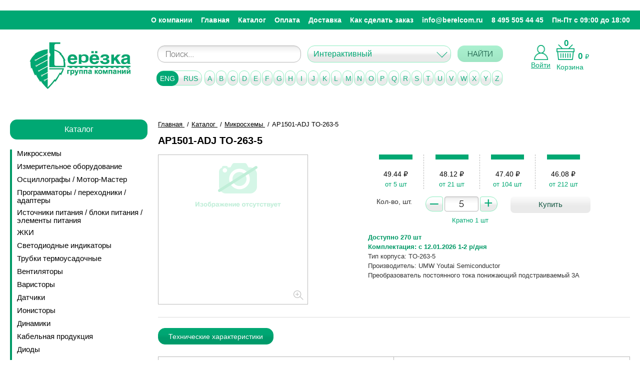

--- FILE ---
content_type: text/html; charset=utf-8
request_url: https://shop.berelcom.ru/product/ap1501-adj-3/
body_size: 28544
content:
﻿<!DOCTYPE HTML>
<html lang="ru-ru" dir="ltr">
    <head>
        <meta charset="utf-8" />
        <meta name="viewport" content="width=device-width, initial-scale=1" />
        <meta http-equiv="X-UA-Compatible" content="IE=edge" />
        <meta name="format-detection" content="telephone=no" />
        <meta name="format-detection" content="address=no" />
        <!--[if lt IE 9]>
        <script src="http://html5shiv.googlecode.com/svn/trunk/html5.js"></script>
        <![endif]-->
        <!--[if lte IE 9]> <html class="ie9_all" lang="en"> <![endif]-->

        <meta property="og:locale" content="ru_RU" />
        <meta property="og:type" content="website" />
        <meta property="og:title" content="" />
        <meta property="og:description" content="" />
        <meta property="og:url" content="http://" />
        <meta property="og:site_name" content="" />
        <meta property="og:image" content="" />

        <!--Основной-->
      <!--  <link href="/images/favicons/favicon.ico" rel="shortcut icon" />
        <link href="/images/favicons/favicon.ico" rel="icon" type="image/x-icon" /> -->
		<link href="/favicon.ico" rel="shortcut icon" />
		<link href="/favicon.ico" rel="icon" type="image/x-icon" />

        <link href="/css/style.css" rel="stylesheet" type="text/css" />
        <link href="/css/custom.css" rel="stylesheet" type="text/css" />

                        <title>Оптовый интернет-магазин электронных компонентов, AP1501-ADJ  TO-263-5</title>
                                <meta name="description" content="Широкий ассортимент электронных компонентов (более 90000 наименований) для создания современных устройств любого уровня на базе передовых технологий от лучших производителей в мире.Возможна полная комплектация проекта электронными компонентами.Всегда в наличии микросхемы, панельки, ЖК и светодиодные индикаторы, светодиоды, макетные печатные платы, программаторы, адаптеры, осциллографы.Возможен поиск редких и снятых с производства компонентов по вашему запросу.У нас самые низкие цены.Гарантированно высокое качество.Действует гибкая система скидок.Индивидуальный подход к каждому клиенту.Доставка в любую точку России., AP1501-ADJ  TO-263-5" />
                                <meta name="keywords" content="комплектация, электронные, компоненты, осциллографы, программаторы, индикаторы, светодиоды, ЖКИ, макетные, платы, радиоэлектроника, устройства, элементы, АОН, микросхемы, переходники, адаптеры, конденсаторы, резисторы, кварцевые, резонаторы, кварц, чип, память, скидки, оптроны, ОЗУ, ПЗУ, flash, chip, LCD, LED" />
                    </head>
    <body class="page">


        <div class="layout-wrap" id="layout-panel">

            <div class="layout">
                <header class="header">
		
                    <div class="header-row header-row_top">
					
					<div class="mobile-header">
								<p class="userarea header__userarea">
									<a href="#" class="mobile-nav" id="id-mobile-menu-call">
										<span></span>
										<span></span>
										<span></span>
									</a>

									 <a href="mailto:info@berelcom.ru" class="mobile-mail__link"></a>

                                                                    <a href="/login/" class="userarea__enter">Войти</a>
                                    <a href="/register/" class="userarea__exit">Регистрация</a>
                                							</p>
							
							    <p class="cart header__cart">
                                <a href="/cart/" class="cart__link"><span>Ваша корзина</span><span class="cart__counter cart-widget-count">0</span></a>
                                <span class="cart__body">Всего товаров: <strong class="cart-widget-count">0</strong> на сумму: <strong><span class="cart-widget-amount">0</span> р.</strong></span>
                                <a href="/cart/" class="cart__order-link">Оформить заказ</a>
                            </p>
							</div>
					
					 <aside class="navigation">
                    <div class="container">
                        <nav class="menu">
                            <ul>
                                                                    <li><a href="/about/">О компании</a></li>
									
                                                                    <li><a href="/">Главная</a></li>
									
                                                                    <li><a href="/map/">Каталог</a></li>
									
                                                                    <li><a href="/payment/">Оплата</a></li>
									
                                                                    <li><a href="/delivery/">Доставка</a></li>
									
                                                                    <li><a href="/how/">Как сделать заказ</a></li>
									
                                								<li><a href="#" class="sendmail__link">info@berelcom.ru</a></li>
								<li><a href="tel:+74955054445" class="sendmail__link">8 495 505 44 45</a></li>
								<li><a href="#">Пн-Пт с 09:00 до 18:00</a></li>
                            </ul>
                        </nav>
						
						
						
                    </div>
                </aside>
               


                    </div> 
                    <div class="header-row">
                        <div class="container-new">
                            <div class="logo fleft"><a href="/"><img src="/images/logo.png" alt="logo" class="adapt"></a>
							 
							</div>
							<div class="header-col-2"><aside class="index-search">
    <div class="index-search__inner">
        <form action="/find/" method="GET" role="form">
            <div class="form-group" >
             <!--   <label for="id_index_search"><span class="ico"> </span>Искать в магазине</label> -->
                <input type="text" class="form-control" name="search" value="" id="id_index_search" placeholder="Поиск...">
            </div>

            <div class="form-group" id="search-select-new" >
                <select name="type" id="id-search-select" class="form-control">
                    <option selected="" value="0">Интерактивный</option>
                    <option  value="1">По коду</option>
                    <option  value="2">По названию</option>
                    <option  value="3">По описанию</option>
                </select>
            </div>
            <button type="submit" class="btn btn-green">НАЙТИ</button>
        </form>
    </div>
</aside>							</div>
							<div class="header-col-3">

								
								<div class="left-cart">
									<a href="#" class="login-show"><img src="/images/login_icon.png" alt="Войти в личный кабинет"><span>Войти</span></a>
									
									<div class="login-popup">	
																			<a href="/login/" class="userarea__enter">Войти</a>
										<a href="/register/" class="userarea__exit">Зарегистрироваться</a>
																		</div>
								</div>
                            
                                <div class="right-cart">
									
									<span class="cart-widget-count">0</span>
									
									<span class="cart-widget-amount-wrap"><span class="cart-widget-amount">0</span> <span class="rub">&#8381;</span></span>
									<a href="/cart/" class="cart__link"><img src="/images/icons/icon_basket.svg"></br><span>Корзина</span></a>
							   <!-- <a href="/cart/" class="cart__order-link">Оформить заказ</a>-->
								</div>
							</div>

                        </div>
						        <aside class="brands brands-catalog">
                <div class="brands__wrapper">
                    <ul id="id_brand_list_ru" style="display: none;">
                                                        <li>
                                    <a href="#" class="btn btn_light">А</a>
                                    <ul>
                                                                                    <li><a href="/manufacturer/935/">Алагирский завод сопротивлений</a></li>
                                                                                        <li><a href="/manufacturer/910/">АЛЗАС</a></li>
                                                                                        <li><a href="/manufacturer/667/">Алмаз ОАО г. Котовск</a></li>
                                                                                        <li><a href="/manufacturer/1321/">Антей</a></li>
                                                                                        <li><a href="/manufacturer/1046/">АО «Кремний»</a></li>
                                                                                        <li><a href="/manufacturer/322/">Аргос-Трейд</a></li>
                                                                                        <li><a href="/manufacturer/913/">Атлант, Изобильный</a></li>
                                                                                </ul>
                                </li>
                                                                <li>
                                    <a href="#" class="btn btn_light">Б</a>
                                    <ul>
                                                                                    <li><a href="/manufacturer/555/">БЗПП</a></li>
                                                                                        <li><a href="/manufacturer/120/">Бурый Медведь</a></li>
                                                                                </ul>
                                </li>
                                                                <li>
                                    <a href="#" class="btn btn_light">Г</a>
                                    <ul>
                                                                                    <li><a href="/manufacturer/1042/">Гп «Завод Транзистор»</a></li>
                                                                                </ul>
                                </li>
                                                                <li>
                                    <a href="#" class="btn btn_light">Д</a>
                                    <ul>
                                                                                    <li><a href="/manufacturer/68/">ДАДЖЕТ</a></li>
                                                                                        <li><a href="/manufacturer/1044/">Далекс</a></li>
                                                                                        <li><a href="/manufacturer/821/">ДКО ЭЛЕКТРОНЩИК</a></li>
                                                                                </ul>
                                </li>
                                                                <li>
                                    <a href="#" class="btn btn_light">З</a>
                                    <ul>
                                                                                    <li><a href="/manufacturer/894/">ЗАВОД ПО ПРОИЗВОДСТВУ МЕТАЛЛИЧЕСКИХ ПОРОШКОВ</a></li>
                                                                                        <li><a href="/manufacturer/832/">Знаток Плюс</a></li>
                                                                                        <li><a href="/manufacturer/890/">Зубр</a></li>
                                                                                </ul>
                                </li>
                                                                <li>
                                    <a href="#" class="btn btn_light">И</a>
                                    <ul>
                                                                                    <li><a href="/manufacturer/384/">Инсел</a></li>
                                                                                        <li><a href="/manufacturer/148/">Интеграл</a></li>
                                                                                        <li><a href="/manufacturer/1041/">Интеграл, Минск</a></li>
                                                                                        <li><a href="/manufacturer/385/">ИОЛЛА</a></li>
                                                                                        <li><a href="/manufacturer/871/">ИСЕТЬ</a></li>
                                                                                        <li><a href="/manufacturer/746/">Искра</a></li>
                                                                                </ul>
                                </li>
                                                                <li>
                                    <a href="#" class="btn btn_light">К</a>
                                    <ul>
                                                                                    <li><a href="/manufacturer/460/">Камский кабель</a></li>
                                                                                        <li><a href="/manufacturer/1212/">Каскад</a></li>
                                                                                        <li><a href="/manufacturer/382/">КВТ</a></li>
                                                                                        <li><a href="/manufacturer/671/">КЗК, Кузнецк</a></li>
                                                                                        <li><a href="/manufacturer/633/">Кизлярэлектроаппарат, Кизляр</a></li>
                                                                                        <li><a href="/manufacturer/289/">Китай</a></li>
                                                                                        <li><a href="/manufacturer/666/">Комплекс</a></li>
                                                                                        <li><a href="/manufacturer/665/">Комплекс, Новгород</a></li>
                                                                                        <li><a href="/manufacturer/909/">Контакт</a></li>
                                                                                        <li><a href="/manufacturer/664/">Копир</a></li>
                                                                                        <li><a href="/manufacturer/1045/">Кремний, Брянск</a></li>
                                                                                        <li><a href="/manufacturer/250/">Кремний-Маркетинг</a></li>
                                                                                        <li><a href="/manufacturer/634/">Кузбассрадио</a></li>
                                                                                        <li><a href="/manufacturer/632/">Кузбассрадио, Белово</a></li>
                                                                                </ul>
                                </li>
                                                                <li>
                                    <a href="#" class="btn btn_light">М</a>
                                    <ul>
                                                                                    <li><a href="/manufacturer/316/">Мean Well</a></li>
                                                                                        <li><a href="/manufacturer/1053/">МАСТЕР КИТ</a></li>
                                                                                        <li><a href="/manufacturer/1750/">МАСТКИТ</a></li>
                                                                                        <li><a href="/manufacturer/292/">Микро М</a></li>
                                                                                        <li><a href="/manufacturer/346/">ММП-Ирбис</a></li>
                                                                                        <li><a href="/manufacturer/361/">Мэлт</a></li>
                                                                                </ul>
                                </li>
                                                                <li>
                                    <a href="#" class="btn btn_light">Н</a>
                                    <ul>
                                                                                    <li><a href="/manufacturer/1343/">НВК</a></li>
                                                                                        <li><a href="/manufacturer/663/">Нева-Феррит</a></li>
                                                                                        <li><a href="/manufacturer/994/">НЗПП</a></li>
                                                                                        <li><a href="/manufacturer/136/">НПО «Интеграл»</a></li>
                                                                                        <li><a href="/manufacturer/797/">НПП Номакон</a></li>
                                                                                        <li><a href="/manufacturer/896/">НТЦ Магистр-С</a></li>
                                                                                </ul>
                                </li>
                                                                <li>
                                    <a href="#" class="btn btn_light">О</a>
                                    <ul>
                                                                                    <li><a href="/manufacturer/1211/">Октябрь</a></li>
                                                                                        <li><a href="/manufacturer/1061/">ООО Паяльные материалы</a></li>
                                                                                        <li><a href="/manufacturer/1062/">ООО ПМП г.Рязань</a></li>
                                                                                </ul>
                                </li>
                                                                <li>
                                    <a href="#" class="btn btn_light">П</a>
                                    <ul>
                                                                                    <li><a href="/manufacturer/1060/">ПМП г.Рязань</a></li>
                                                                                        <li><a href="/manufacturer/710/">Поликонд</a></li>
                                                                                        <li><a href="/manufacturer/769/">Протон</a></li>
                                                                                        <li><a href="/manufacturer/774/">Протон, Орел</a></li>
                                                                                </ul>
                                </li>
                                                                <li>
                                    <a href="#" class="btn btn_light">Р</a>
                                    <ul>
                                                                                    <li><a href="/manufacturer/790/">Радиодеталь</a></li>
                                                                                        <li><a href="/manufacturer/789/">Радиодеталь, Зубова Поляна</a></li>
                                                                                        <li><a href="/manufacturer/914/">Резистор</a></li>
                                                                                        <li><a href="/manufacturer/915/">Резистор, Унеча</a></li>
                                                                                        <li><a href="/manufacturer/1470/">РЕЗОНИТ</a></li>
                                                                                        <li><a href="/manufacturer/912/">Ресурс</a></li>
                                                                                        <li><a href="/manufacturer/911/">Ресурс, Богородицк</a></li>
                                                                                        <li><a href="/manufacturer/830/">РЗМКП</a></li>
                                                                                        <li><a href="/manufacturer/916/">Рикор</a></li>
                                                                                        <li><a href="/manufacturer/945/">Рикор-Электроникс ОАО</a></li>
                                                                                        <li><a href="/manufacturer/944/">Рикор-Электроникс ОАО, г. Арзамас</a></li>
                                                                                        <li><a href="/manufacturer/1/">Россия</a></li>
                                                                                        <li><a href="/manufacturer/1144/">РРЗ</a></li>
                                                                                        <li><a href="/manufacturer/1210/">РРЗ-РУСАудио</a></li>
                                                                                        <li><a href="/manufacturer/1056/">РТМ</a></li>
                                                                                        <li><a href="/manufacturer/1256/">РУСАУДИО</a></li>
                                                                                </ul>
                                </li>
                                                                <li>
                                    <a href="#" class="btn btn_light">С</a>
                                    <ul>
                                                                                    <li><a href="/manufacturer/1236/">СЕГАЛ</a></li>
                                                                                        <li><a href="/manufacturer/259/">СИТ НТЦ, Брянск</a></li>
                                                                                        <li><a href="/manufacturer/82/">СМК</a></li>
                                                                                        <li><a href="/manufacturer/138/">СОЭКС</a></li>
                                                                                </ul>
                                </li>
                                                                <li>
                                    <a href="#" class="btn btn_light">Т</a>
                                    <ul>
                                                                                    <li><a href="/manufacturer/455/">Тайвань</a></li>
                                                                                        <li><a href="/manufacturer/895/">ТехКон</a></li>
                                                                                        <li><a href="/manufacturer/893/">ТехКон, СПб</a></li>
                                                                                        <li><a href="/manufacturer/1043/">Транзистор</a></li>
                                                                                        <li><a href="/manufacturer/662/">Транспласт, г. Санкт-Петербург</a></li>
                                                                                </ul>
                                </li>
                                                                <li>
                                    <a href="#" class="btn btn_light">Ф</a>
                                    <ul>
                                                                                    <li><a href="/manufacturer/1306/">Фирма Фитон</a></li>
                                                                                </ul>
                                </li>
                                                                <li>
                                    <a href="#" class="btn btn_light">Э</a>
                                    <ul>
                                                                                    <li><a href="/manufacturer/872/">Элекон</a></li>
                                                                                        <li><a href="/manufacturer/842/">Элекон, Казань</a></li>
                                                                                        <li><a href="/manufacturer/864/">Электродеталь</a></li>
                                                                                        <li><a href="/manufacturer/461/">Электротехнический завод КВТ</a></li>
                                                                                        <li><a href="/manufacturer/381/">Электротехнический завод «КВТ»</a></li>
                                                                                        <li><a href="/manufacturer/838/">Энергорезерв</a></li>
                                                                                        <li><a href="/manufacturer/835/">Энергорезерв, Кыштым</a></li>
                                                                                </ul>
                                </li>
                                
                                                    <li>
                                <a href="#" class="btn btn_light">0 — 9</a>
                                <ul>
                                                                            <li><a href="/manufacturer/1135/">2PAI</a></li>
                                                                                <li><a href="/manufacturer/102/">2Pai Semiconductor</a></li>
                                                                                <li><a href="/manufacturer/1226/">3DYAYA</a></li>
                                                                                <li><a href="/manufacturer/1108/">3M</a></li>
                                                                                <li><a href="/manufacturer/750/">3M Electronic Specialty</a></li>
                                                                                <li><a href="/manufacturer/1223/">3M(MMM)</a></li>
                                                                                <li><a href="/manufacturer/1229/">3PEAK</a></li>
                                                                                <li><a href="/manufacturer/206/">3Peak Incorporated</a></li>
                                                                                <li><a href="/manufacturer/362/">4D Systems</a></li>
                                                                                <li><a href="/manufacturer/1602/">5Bites</a></li>
                                                                        </ul>
                            </li>
                                                </ul>
                    <ul id="id_brand_list_en">
                                                        <li>
                                    <a href="#" class="btn btn_light">A</a>
                                    <ul>
                                                                                    <li><a href="/manufacturer/1326/">A&O</a></li>
                                                                                        <li><a href="/manufacturer/1290/">AAT</a></li>
                                                                                        <li><a href="/manufacturer/1259/">Aavid Thermalloy</a></li>
                                                                                        <li><a href="/manufacturer/638/">ABC Taiwan Electronics Corp.</a></li>
                                                                                        <li><a href="/manufacturer/1385/">ABLCOMP</a></li>
                                                                                        <li><a href="/manufacturer/1287/">ABOV</a></li>
                                                                                        <li><a href="/manufacturer/809/">ABOV semiconductor co. ltd</a></li>
                                                                                        <li><a href="/manufacturer/561/">Abracon</a></li>
                                                                                        <li><a href="/manufacturer/1292/">ABRACON Corp</a></li>
                                                                                        <li><a href="/manufacturer/560/">Abracon Corporation</a></li>
                                                                                        <li><a href="/manufacturer/614/">Accord</a></li>
                                                                                        <li><a href="/manufacturer/1315/">Accord Co., Ltd</a></li>
                                                                                        <li><a href="/manufacturer/1558/">ACCURIDE</a></li>
                                                                                        <li><a href="/manufacturer/1473/">AcmePower</a></li>
                                                                                        <li><a href="/manufacturer/38/">AcTEC (FuZhou) Electronics Co.</a></li>
                                                                                        <li><a href="/manufacturer/9/">Adactus AB</a></li>
                                                                                        <li><a href="/manufacturer/1145/">ADAFRUIT</a></li>
                                                                                        <li><a href="/manufacturer/1438/">ADAM</a></li>
                                                                                        <li><a href="/manufacturer/1191/">Adam Tech</a></li>
                                                                                        <li><a href="/manufacturer/19/">Adesto</a></li>
                                                                                        <li><a href="/manufacturer/20/">Adesto Technologies</a></li>
                                                                                        <li><a href="/manufacturer/1298/">ADI</a></li>
                                                                                        <li><a href="/manufacturer/808/">Advanced Material On TECHnology Co.</a></li>
                                                                                        <li><a href="/manufacturer/167/">Advanced Micro Devices</a></li>
                                                                                        <li><a href="/manufacturer/231/">Advanced Monolithic System</a></li>
                                                                                        <li><a href="/manufacturer/232/">Advanced Monolithic Systems</a></li>
                                                                                        <li><a href="/manufacturer/1330/">Advanced Power Electronics</a></li>
                                                                                        <li><a href="/manufacturer/1019/">Advanced Power Electronics Corp.</a></li>
                                                                                        <li><a href="/manufacturer/91/">Aerosemi</a></li>
                                                                                        <li><a href="/manufacturer/758/">Agillent Technologies</a></li>
                                                                                        <li><a href="/manufacturer/433/">AH Electronic Science & Technology Co.,</a></li>
                                                                                        <li><a href="/manufacturer/1312/">AHEST</a></li>
                                                                                        <li><a href="/manufacturer/792/">Ai-thinker</a></li>
                                                                                        <li><a href="/manufacturer/1581/">AIHUA</a></li>
                                                                                        <li><a href="/manufacturer/328/">Aimtec</a></li>
                                                                                        <li><a href="/manufacturer/329/">Aimtec Inc.</a></li>
                                                                                        <li><a href="/manufacturer/1603/">AIPULNION</a></li>
                                                                                        <li><a href="/manufacturer/1580/">AISHI</a></li>
                                                                                        <li><a href="/manufacturer/1649/">AITHINKR</a></li>
                                                                                        <li><a href="/manufacturer/1650/">Aixin</a></li>
                                                                                        <li><a href="/manufacturer/1432/">AKER</a></li>
                                                                                        <li><a href="/manufacturer/810/">All Brite International</a></li>
                                                                                        <li><a href="/manufacturer/258/">Allegro Microsystems</a></li>
                                                                                        <li><a href="/manufacturer/908/">Allguy International Co.</a></li>
                                                                                        <li><a href="/manufacturer/16/">Alliance</a></li>
                                                                                        <li><a href="/manufacturer/816/">Alliance Semiconductor</a></li>
                                                                                        <li><a href="/manufacturer/815/">Alliance Semiconductor Corp.</a></li>
                                                                                        <li><a href="/manufacturer/1331/">ALLPOWER</a></li>
                                                                                        <li><a href="/manufacturer/1018/">Alpha & Omega Semiconductor</a></li>
                                                                                        <li><a href="/manufacturer/1327/">Alpha and Omega Semiconductor</a></li>
                                                                                        <li><a href="/manufacturer/207/">Alpha+Omega Semiconductor</a></li>
                                                                                        <li><a href="/manufacturer/425/">ALPS Electric Co., Ltd</a></li>
                                                                                        <li><a href="/manufacturer/1569/">Alps Group</a></li>
                                                                                        <li><a href="/manufacturer/186/">Altera</a></li>
                                                                                        <li><a href="/manufacturer/171/">Altera Corporation</a></li>
                                                                                        <li><a href="/manufacturer/841/">Amass</a></li>
                                                                                        <li><a href="/manufacturer/1168/">AMERICAN</a></li>
                                                                                        <li><a href="/manufacturer/1106/">AMPHENOL</a></li>
                                                                                        <li><a href="/manufacturer/1107/">Amphenol Commercial Products</a></li>
                                                                                        <li><a href="/manufacturer/379/">Ampire</a></li>
                                                                                        <li><a href="/manufacturer/1340/">ams-Osram</a></li>
                                                                                        <li><a href="/manufacturer/1051/">ams-OSRAM AG</a></li>
                                                                                        <li><a href="/manufacturer/458/">Amtek</a></li>
                                                                                        <li><a href="/manufacturer/856/">Amtek Technology Co., Ltd.</a></li>
                                                                                        <li><a href="/manufacturer/854/">Amtek Technology Сo</a></li>
                                                                                        <li><a href="/manufacturer/1317/">AMWEI</a></li>
                                                                                        <li><a href="/manufacturer/1016/">Anachip</a></li>
                                                                                        <li><a href="/manufacturer/224/">Analog Devices</a></li>
                                                                                        <li><a href="/manufacturer/1299/">Analog Devices Inc.</a></li>
                                                                                        <li><a href="/manufacturer/8/">Analog Devices, Inc.</a></li>
                                                                                        <li><a href="/manufacturer/1325/">Analogix</a></li>
                                                                                        <li><a href="/manufacturer/1723/">ANALOGYS</a></li>
                                                                                        <li><a href="/manufacturer/1380/">ANAREN</a></li>
                                                                                        <li><a href="/manufacturer/544/">Anbon</a></li>
                                                                                        <li><a href="/manufacturer/1559/">Andeli</a></li>
                                                                                        <li><a href="/manufacturer/1305/">Anderson</a></li>
                                                                                        <li><a href="/manufacturer/1283/">ANENG</a></li>
                                                                                        <li><a href="/manufacturer/26/">Anhui Safe Electronics</a></li>
                                                                                        <li><a href="/manufacturer/1337/">ANPEC</a></li>
                                                                                        <li><a href="/manufacturer/365/">Anshan Yes Optoelectronics Display</a></li>
                                                                                        <li><a href="/manufacturer/1356/">ANTEX</a></li>
                                                                                        <li><a href="/manufacturer/1282/">ANVIZ</a></li>
                                                                                        <li><a href="/manufacturer/1349/">AnXon</a></li>
                                                                                        <li><a href="/manufacturer/421/">Aosong</a></li>
                                                                                        <li><a href="/manufacturer/863/">Aoya(Aiter)</a></li>
                                                                                        <li><a href="/manufacturer/1172/">APEM</a></li>
                                                                                        <li><a href="/manufacturer/623/">Apem Group</a></li>
                                                                                        <li><a href="/manufacturer/1057/">APEMIC</a></li>
                                                                                        <li><a href="/manufacturer/1336/">APMEMORY</a></li>
                                                                                        <li><a href="/manufacturer/1333/">APPA</a></li>
                                                                                        <li><a href="/manufacturer/1334/">APPA Technology Corporation</a></li>
                                                                                        <li><a href="/manufacturer/1540/">Appro Photoelectron Inc.</a></li>
                                                                                        <li><a href="/manufacturer/1154/">APR</a></li>
                                                                                        <li><a href="/manufacturer/1635/">APTINA</a></li>
                                                                                        <li><a href="/manufacturer/1187/">APTIV</a></li>
                                                                                        <li><a href="/manufacturer/942/">Aragonesa de Componentes Pasivos, S.A.</a></li>
                                                                                        <li><a href="/manufacturer/943/">Aragonesa de Componentes Passivos</a></li>
                                                                                        <li><a href="/manufacturer/1434/">ARCOLECT</a></li>
                                                                                        <li><a href="/manufacturer/813/">Arlight</a></li>
                                                                                        <li><a href="/manufacturer/168/">Artery</a></li>
                                                                                        <li><a href="/manufacturer/169/">Artery Technology</a></li>
                                                                                        <li><a href="/manufacturer/1308/">ASAHI OPTICS</a></li>
                                                                                        <li><a href="/manufacturer/495/">Asemi</a></li>
                                                                                        <li><a href="/manufacturer/1247/">ASIAON</a></li>
                                                                                        <li><a href="/manufacturer/1494/">ASJ</a></li>
                                                                                        <li><a href="/manufacturer/1344/">ASR</a></li>
                                                                                        <li><a href="/manufacturer/1278/">ASSMANN</a></li>
                                                                                        <li><a href="/manufacturer/1105/">ATCC</a></li>
                                                                                        <li><a href="/manufacturer/1189/">ATELECT</a></li>
                                                                                        <li><a href="/manufacturer/17/">Atmel Corporation</a></li>
                                                                                        <li><a href="/manufacturer/1347/">ATS</a></li>
                                                                                        <li><a href="/manufacturer/1329/">ATTEN</a></li>
                                                                                        <li><a href="/manufacturer/836/">Attend Technology Inc</a></li>
                                                                                        <li><a href="/manufacturer/475/">Attend Technology Inc.</a></li>
                                                                                        <li><a href="/manufacturer/45/">AU Optronics Corp.</a></li>
                                                                                        <li><a href="/manufacturer/880/">AUK Connector</a></li>
                                                                                        <li><a href="/manufacturer/1255/">AUK Contractors Co.</a></li>
                                                                                        <li><a href="/manufacturer/858/">AUK SEMI</a></li>
                                                                                        <li><a href="/manufacturer/424/">AustriaMicrosystems</a></li>
                                                                                        <li><a href="/manufacturer/1383/">Autonics Corporation</a></li>
                                                                                        <li><a href="/manufacturer/294/">Avago Technologies</a></li>
                                                                                        <li><a href="/manufacturer/1294/">AVC</a></li>
                                                                                        <li><a href="/manufacturer/12/">AVC Industrial</a></li>
                                                                                        <li><a href="/manufacturer/1291/">AVDISPLAY</a></li>
                                                                                        <li><a href="/manufacturer/265/">Aviasemi</a></li>
                                                                                        <li><a href="/manufacturer/687/">AVX Corporation</a></li>
                                                                                        <li><a href="/manufacturer/1351/">AZETTLER</a></li>
                                                                                </ul>
                                </li>
                                                                <li>
                                    <a href="#" class="btn btn_light">B</a>
                                    <ul>
                                                                                    <li><a href="/manufacturer/1688/">B&F</a></li>
                                                                                        <li><a href="/manufacturer/1523/">B+B Sensors</a></li>
                                                                                        <li><a href="/manufacturer/310/">B82790</a></li>
                                                                                        <li><a href="/manufacturer/1396/">BANANA PI</a></li>
                                                                                        <li><a href="/manufacturer/941/">Baores</a></li>
                                                                                        <li><a href="/manufacturer/660/">Barons</a></li>
                                                                                        <li><a href="/manufacturer/105/">BB</a></li>
                                                                                        <li><a href="/manufacturer/335/">Beisit</a></li>
                                                                                        <li><a href="/manufacturer/1079/">BEL</a></li>
                                                                                        <li><a href="/manufacturer/1647/">Belden Inc.</a></li>
                                                                                        <li><a href="/manufacturer/1087/">BELFUSE</a></li>
                                                                                        <li><a href="/manufacturer/260/">Belling Lee</a></li>
                                                                                        <li><a href="/manufacturer/1363/">BENCENT</a></li>
                                                                                        <li><a href="/manufacturer/950/">Bestar Electronic</a></li>
                                                                                        <li><a href="/manufacturer/1373/">BET</a></li>
                                                                                        <li><a href="/manufacturer/968/">Betlux</a></li>
                                                                                        <li><a href="/manufacturer/967/">Betlux Electronics</a></li>
                                                                                        <li><a href="/manufacturer/1150/">Bettepower Battery</a></li>
                                                                                        <li><a href="/manufacturer/1320/">BEYONDOOR</a></li>
                                                                                        <li><a href="/manufacturer/996/">Beyondoor Electron</a></li>
                                                                                        <li><a href="/manufacturer/819/">Beyondoor Electronics Co.,Ltd</a></li>
                                                                                        <li><a href="/manufacturer/1253/">BI Technologies Corporation</a></li>
                                                                                        <li><a href="/manufacturer/1089/">BINDER</a></li>
                                                                                        <li><a href="/manufacturer/1388/">BiTEK</a></li>
                                                                                        <li><a href="/manufacturer/1423/">BIVAR</a></li>
                                                                                        <li><a href="/manufacturer/1667/">BIWIN</a></li>
                                                                                        <li><a href="/manufacturer/1376/">Blaze Display</a></li>
                                                                                        <li><a href="/manufacturer/1382/">BLAZEDIS</a></li>
                                                                                        <li><a href="/manufacturer/1028/">BlueRoc</a></li>
                                                                                        <li><a href="/manufacturer/1198/">BLUEROCK</a></li>
                                                                                        <li><a href="/manufacturer/454/">BM</a></li>
                                                                                        <li><a href="/manufacturer/1491/">BOE</a></li>
                                                                                        <li><a href="/manufacturer/1500/">BONREX</a></li>
                                                                                        <li><a href="/manufacturer/1222/">BOPLA</a></li>
                                                                                        <li><a href="/manufacturer/936/">Bortun</a></li>
                                                                                        <li><a href="/manufacturer/435/">BOSCHSEN</a></li>
                                                                                        <li><a href="/manufacturer/883/">Bothhand</a></li>
                                                                                        <li><a href="/manufacturer/402/">Bourns Inc.</a></li>
                                                                                        <li><a href="/manufacturer/1149/">BPI</a></li>
                                                                                        <li><a href="/manufacturer/1395/">BPS</a></li>
                                                                                        <li><a href="/manufacturer/1094/">BRGTKING</a></li>
                                                                                        <li><a href="/manufacturer/1414/">BRIDGELU</a></li>
                                                                                        <li><a href="/manufacturer/1387/">Bright LED</a></li>
                                                                                        <li><a href="/manufacturer/371/">Bright Led Electronics</a></li>
                                                                                        <li><a href="/manufacturer/1389/">Bright Led Electronics Corp.</a></li>
                                                                                        <li><a href="/manufacturer/1390/">Bright-Led</a></li>
                                                                                        <li><a href="/manufacturer/398/">BrightKing</a></li>
                                                                                        <li><a href="/manufacturer/1239/">BRO/AVAG</a></li>
                                                                                        <li><a href="/manufacturer/377/">Broadcom</a></li>
                                                                                        <li><a href="/manufacturer/771/">Broadcom Inc.</a></li>
                                                                                        <li><a href="/manufacturer/51/">Broadcom Limited</a></li>
                                                                                        <li><a href="/manufacturer/759/">Broadcom/Avago Technologies</a></li>
                                                                                        <li><a href="/manufacturer/388/">BrownBear</a></li>
                                                                                        <li><a href="/manufacturer/1361/">BSB</a></li>
                                                                                        <li><a href="/manufacturer/1377/">BYD</a></li>
                                                                                        <li><a href="/manufacturer/1384/">BYD Microelectronics</a></li>
                                                                                        <li><a href="/manufacturer/411/">BYD Semiconductor Company Limited</a></li>
                                                                                </ul>
                                </li>
                                                                <li>
                                    <a href="#" class="btn btn_light">C</a>
                                    <ul>
                                                                                    <li><a href="/manufacturer/123/">C&K Components</a></li>
                                                                                        <li><a href="/manufacturer/1111/">CABO</a></li>
                                                                                        <li><a href="/manufacturer/1610/">CABO Electronics Ltd</a></li>
                                                                                        <li><a href="/manufacturer/114/">Caltron</a></li>
                                                                                        <li><a href="/manufacturer/357/">Camelion Battery Co.</a></li>
                                                                                        <li><a href="/manufacturer/1078/">CAPAX</a></li>
                                                                                        <li><a href="/manufacturer/713/">CapXon</a></li>
                                                                                        <li><a href="/manufacturer/1103/">Carclo Technical Plastics</a></li>
                                                                                        <li><a href="/manufacturer/1693/">CARSPA</a></li>
                                                                                        <li><a href="/manufacturer/1625/">Cashtec</a></li>
                                                                                        <li><a href="/manufacturer/178/">Catalyst Semiconductor</a></li>
                                                                                        <li><a href="/manufacturer/1375/">CBI</a></li>
                                                                                        <li><a href="/manufacturer/1460/">CCO</a></li>
                                                                                        <li><a href="/manufacturer/1463/">CCOHM</a></li>
                                                                                        <li><a href="/manufacturer/1448/">Cda</a></li>
                                                                                        <li><a href="/manufacturer/1192/">CDIL</a></li>
                                                                                        <li><a href="/manufacturer/1439/">CEC (XinYun)</a></li>
                                                                                        <li><a href="/manufacturer/1469/">CELAB</a></li>
                                                                                        <li><a href="/manufacturer/1023/">CET</a></li>
                                                                                        <li><a href="/manufacturer/1481/">Champ</a></li>
                                                                                        <li><a href="/manufacturer/714/">Chang</a></li>
                                                                                        <li><a href="/manufacturer/879/">Changzhou AMASS Electronics Co., Ltd</a></li>
                                                                                        <li><a href="/manufacturer/725/">Changzhou Duoxing Electronics</a></li>
                                                                                        <li><a href="/manufacturer/1303/">Changzhou Hongguang Electron Co.</a></li>
                                                                                        <li><a href="/manufacturer/647/">Changzhou Jianli Electronic Co.</a></li>
                                                                                        <li><a href="/manufacturer/692/">Chaozhou Three-Circle Group Co</a></li>
                                                                                        <li><a href="/manufacturer/678/">Chaozhou Three-Circle Group Co., Ltd.</a></li>
                                                                                        <li><a href="/manufacturer/693/">Chaozhou Three-Circle Group Co.,Ltd</a></li>
                                                                                        <li><a href="/manufacturer/694/">ChaozhouThree-Circle Group Co.LTD</a></li>
                                                                                        <li><a href="/manufacturer/352/">Cheape</a></li>
                                                                                        <li><a href="/manufacturer/1436/">CHEEMI</a></li>
                                                                                        <li><a href="/manufacturer/905/">Cheemi Technology Co., Ltd</a></li>
                                                                                        <li><a href="/manufacturer/1565/">CHEMI-CON</a></li>
                                                                                        <li><a href="/manufacturer/1562/">Chengdu Ebyte Elec Tech</a></li>
                                                                                        <li><a href="/manufacturer/939/">Chengdu Guosheng Technology</a></li>
                                                                                        <li><a href="/manufacturer/900/">Chengdu Guosheng Technology Co.</a></li>
                                                                                        <li><a href="/manufacturer/901/">Chengdu Guosheng Technology Co., Ltd</a></li>
                                                                                        <li><a href="/manufacturer/938/">Chengdu Guosheng Technology Co., Ltd.</a></li>
                                                                                        <li><a href="/manufacturer/889/">Chenmu</a></li>
                                                                                        <li><a href="/manufacturer/618/">CHIFUNG</a></li>
                                                                                        <li><a href="/manufacturer/1476/">CHILISIN</a></li>
                                                                                        <li><a href="/manufacturer/644/">Chilisin Electronics Corp.</a></li>
                                                                                        <li><a href="/manufacturer/763/">China Resources Microelectronics Limited</a></li>
                                                                                        <li><a href="/manufacturer/324/">Chinfa Electronics Group</a></li>
                                                                                        <li><a href="/manufacturer/325/">Chinfa Electronics Ind. Co.</a></li>
                                                                                        <li><a href="/manufacturer/314/">Chinfa Electronics Ind. Co., Ltd.</a></li>
                                                                                        <li><a href="/manufacturer/1673/">Chinocera</a></li>
                                                                                        <li><a href="/manufacturer/1063/">CHINT</a></li>
                                                                                        <li><a href="/manufacturer/56/">Chip45 GmbH & Co. KG</a></li>
                                                                                        <li><a href="/manufacturer/271/">Chipanalog</a></li>
                                                                                        <li><a href="/manufacturer/282/">Chipanlg</a></li>
                                                                                        <li><a href="/manufacturer/1446/">CHIPBETT</a></li>
                                                                                        <li><a href="/manufacturer/214/">Chipown</a></li>
                                                                                        <li><a href="/manufacturer/1503/">CHIPSEA</a></li>
                                                                                        <li><a href="/manufacturer/1630/">CHIPSUN</a></li>
                                                                                        <li><a href="/manufacturer/1262/">CHML</a></li>
                                                                                        <li><a href="/manufacturer/839/">Chogori</a></li>
                                                                                        <li><a href="/manufacturer/840/">Chogory</a></li>
                                                                                        <li><a href="/manufacturer/645/">CHY Firemate</a></li>
                                                                                        <li><a href="/manufacturer/1113/">CINCH</a></li>
                                                                                        <li><a href="/manufacturer/837/">Cinch Connectivity Solutions</a></li>
                                                                                        <li><a href="/manufacturer/1504/">CIRRUS</a></li>
                                                                                        <li><a href="/manufacturer/1505/">Cirrus Logic</a></li>
                                                                                        <li><a href="/manufacturer/558/">Citizen Electronics</a></li>
                                                                                        <li><a href="/manufacturer/744/">CIXI Sanhe appliance & plastics co. ltd</a></li>
                                                                                        <li><a href="/manufacturer/1691/">Cixi sanhe appliance & plastics co.,ltd</a></li>
                                                                                        <li><a href="/manufacturer/1690/">CIXI-CN</a></li>
                                                                                        <li><a href="/manufacturer/230/">CJ</a></li>
                                                                                        <li><a href="/manufacturer/1634/">CJIANG</a></li>
                                                                                        <li><a href="/manufacturer/1281/">CJT</a></li>
                                                                                        <li><a href="/manufacturer/604/">Clare</a></li>
                                                                                        <li><a href="/manufacturer/1606/">CLIFFELC</a></li>
                                                                                        <li><a href="/manufacturer/1480/">CMEDIA</a></li>
                                                                                        <li><a href="/manufacturer/1488/">CML Microcircuits</a></li>
                                                                                        <li><a href="/manufacturer/1151/">CMLIT</a></li>
                                                                                        <li><a href="/manufacturer/1026/">Cmos</a></li>
                                                                                        <li><a href="/manufacturer/1116/">CN</a></li>
                                                                                        <li><a href="/manufacturer/261/">CN BELL</a></li>
                                                                                        <li><a href="/manufacturer/1490/">CODEBUG</a></li>
                                                                                        <li><a href="/manufacturer/1335/">COILANK</a></li>
                                                                                        <li><a href="/manufacturer/648/">Coilcraft</a></li>
                                                                                        <li><a href="/manufacturer/1086/">Coilcraft Inc.</a></li>
                                                                                        <li><a href="/manufacturer/1542/">COILS</a></li>
                                                                                        <li><a href="/manufacturer/1401/">COLLSEMI</a></li>
                                                                                        <li><a href="/manufacturer/1348/">ComChip</a></li>
                                                                                        <li><a href="/manufacturer/312/">Comfortable Electronic</a></li>
                                                                                        <li><a href="/manufacturer/311/">Comfortable Electronic Company</a></li>
                                                                                        <li><a href="/manufacturer/878/">Connfly Electronic</a></li>
                                                                                        <li><a href="/manufacturer/456/">Connfly Electronic Co.</a></li>
                                                                                        <li><a href="/manufacturer/602/">Connfly Electronic Co., Ltd</a></li>
                                                                                        <li><a href="/manufacturer/846/">Connfly Electronic Co., Ltd.</a></li>
                                                                                        <li><a href="/manufacturer/1493/">CONQUER</a></li>
                                                                                        <li><a href="/manufacturer/1489/">CONSON</a></li>
                                                                                        <li><a href="/manufacturer/277/">Consumer Microcircuits Limited</a></li>
                                                                                        <li><a href="/manufacturer/240/">Continental Device India</a></li>
                                                                                        <li><a href="/manufacturer/1444/">COPAL</a></li>
                                                                                        <li><a href="/manufacturer/828/">Copper Stands</a></li>
                                                                                        <li><a href="/manufacturer/1451/">Corebai</a></li>
                                                                                        <li><a href="/manufacturer/296/">Corebai Microelectronics (Beijing) Co., Ltd.</a></li>
                                                                                        <li><a href="/manufacturer/1224/">CORNELL</a></li>
                                                                                        <li><a href="/manufacturer/1472/">COSEMI</a></li>
                                                                                        <li><a href="/manufacturer/1492/">COSINE</a></li>
                                                                                        <li><a href="/manufacturer/603/">Cosine Nanoelectronics Inc</a></li>
                                                                                        <li><a href="/manufacturer/770/">Cosmo</a></li>
                                                                                        <li><a href="/manufacturer/761/">Cosmo Electronics Corp</a></li>
                                                                                        <li><a href="/manufacturer/1461/">Cosmo Ferrites</a></li>
                                                                                        <li><a href="/manufacturer/1323/">Cosmtec Resources Co.</a></li>
                                                                                        <li><a href="/manufacturer/611/">Cree Inc.</a></li>
                                                                                        <li><a href="/manufacturer/510/">Cree Power</a></li>
                                                                                        <li><a href="/manufacturer/1433/">CREE-LED</a></li>
                                                                                        <li><a href="/manufacturer/1501/">CRMICRO</a></li>
                                                                                        <li><a href="/manufacturer/1506/">CS bright</a></li>
                                                                                        <li><a href="/manufacturer/1486/">CSC</a></li>
                                                                                        <li><a href="/manufacturer/1508/">CT-BRAND</a></li>
                                                                                        <li><a href="/manufacturer/756/">CT-micro</a></li>
                                                                                        <li><a href="/manufacturer/1499/">CTECHI</a></li>
                                                                                        <li><a href="/manufacturer/1100/">CTK</a></li>
                                                                                        <li><a href="/manufacturer/992/">CTK/Dongguan Tongke Electronic</a></li>
                                                                                        <li><a href="/manufacturer/1509/">CTMICRO</a></li>
                                                                                        <li><a href="/manufacturer/1179/">CTS</a></li>
                                                                                        <li><a href="/manufacturer/1447/">CTS Corp</a></li>
                                                                                        <li><a href="/manufacturer/1353/">Cubieboard</a></li>
                                                                                        <li><a href="/manufacturer/855/">CUI Devices</a></li>
                                                                                        <li><a href="/manufacturer/1453/">CUIDEV</a></li>
                                                                                        <li><a href="/manufacturer/881/">CviLux</a></li>
                                                                                        <li><a href="/manufacturer/882/">CviLux Corporation</a></li>
                                                                                        <li><a href="/manufacturer/554/">CYG Wayon Circiut protection Co., Ltd.</a></li>
                                                                                        <li><a href="/manufacturer/108/">Cypress</a></li>
                                                                                        <li><a href="/manufacturer/28/">Cypress Semiconductor</a></li>
                                                                                        <li><a href="/manufacturer/41/">Cypress Semiconductor Corporation</a></li>
                                                                                        <li><a href="/manufacturer/699/">c_1206</a></li>
                                                                                </ul>
                                </li>
                                                                <li>
                                    <a href="#" class="btn btn_light">D</a>
                                    <ul>
                                                                                    <li><a href="/manufacturer/1526/">Daewoo</a></li>
                                                                                        <li><a href="/manufacturer/850/">Dafa</a></li>
                                                                                        <li><a href="/manufacturer/988/">Daier</a></li>
                                                                                        <li><a href="/manufacturer/975/">Daier Electron Co.,ltd</a></li>
                                                                                        <li><a href="/manufacturer/563/">Daishinku Corp.</a></li>
                                                                                        <li><a href="/manufacturer/1719/">DAPU</a></li>
                                                                                        <li><a href="/manufacturer/1428/">DARFON</a></li>
                                                                                        <li><a href="/manufacturer/1538/">DARKOO</a></li>
                                                                                        <li><a href="/manufacturer/1307/">DataImage</a></li>
                                                                                        <li><a href="/manufacturer/267/">Davicom Semiconductor INC</a></li>
                                                                                        <li><a href="/manufacturer/1541/">Davicom Semiconductor Inc.</a></li>
                                                                                        <li><a href="/manufacturer/1095/">Daxinyuan</a></li>
                                                                                        <li><a href="/manufacturer/46/">DC Components</a></li>
                                                                                        <li><a href="/manufacturer/1096/">DC Components Co.</a></li>
                                                                                        <li><a href="/manufacturer/1280/">DECA</a></li>
                                                                                        <li><a href="/manufacturer/593/">Deca SwitchLab.</a></li>
                                                                                        <li><a href="/manufacturer/591/">Degson Electronics</a></li>
                                                                                        <li><a href="/manufacturer/585/">Degson Electronics Co.</a></li>
                                                                                        <li><a href="/manufacturer/133/">Degson Electronics Co., Ltd</a></li>
                                                                                        <li><a href="/manufacturer/1560/">DEKraft</a></li>
                                                                                        <li><a href="/manufacturer/1545/">Delta Electronics</a></li>
                                                                                        <li><a href="/manufacturer/1309/">Delta Electronics Inc.</a></li>
                                                                                        <li><a href="/manufacturer/1554/">DELTABAT</a></li>
                                                                                        <li><a href="/manufacturer/1252/">DELTRON</a></li>
                                                                                        <li><a href="/manufacturer/333/">Delus</a></li>
                                                                                        <li><a href="/manufacturer/326/">Delus Guanazhou Electronic Technology Co</a></li>
                                                                                        <li><a href="/manufacturer/1471/">DENGFENG</a></li>
                                                                                        <li><a href="/manufacturer/1513/">DERSONIC</a></li>
                                                                                        <li><a href="/manufacturer/1215/">DESCO</a></li>
                                                                                        <li><a href="/manufacturer/1359/">DEXU</a></li>
                                                                                        <li><a href="/manufacturer/1188/">DFRobot</a></li>
                                                                                        <li><a href="/manufacturer/1245/">Dialight plc</a></li>
                                                                                        <li><a href="/manufacturer/796/">Digi International</a></li>
                                                                                        <li><a href="/manufacturer/1539/">Digilent Inc.</a></li>
                                                                                        <li><a href="/manufacturer/1190/">DINK</a></li>
                                                                                        <li><a href="/manufacturer/588/">Dinkle</a></li>
                                                                                        <li><a href="/manufacturer/589/">Dinkle Enterprise</a></li>
                                                                                        <li><a href="/manufacturer/1008/">DIODES (DIODES ZETEX )</a></li>
                                                                                        <li><a href="/manufacturer/487/">Diodes Inc.</a></li>
                                                                                        <li><a href="/manufacturer/228/">Diodes Incorporated</a></li>
                                                                                        <li><a href="/manufacturer/491/">Diotec</a></li>
                                                                                        <li><a href="/manufacturer/31/">Diotec Semiconductor</a></li>
                                                                                        <li><a href="/manufacturer/616/">Diptronics</a></li>
                                                                                        <li><a href="/manufacturer/35/">Diptronics Manufacturing Inc.</a></li>
                                                                                        <li><a href="/manufacturer/1548/">Disea</a></li>
                                                                                        <li><a href="/manufacturer/1537/">DKC</a></li>
                                                                                        <li><a href="/manufacturer/1729/">DMBJ</a></li>
                                                                                        <li><a href="/manufacturer/523/">Dongguan YFW Electronics Co</a></li>
                                                                                        <li><a href="/manufacturer/83/">Dongguan YFW Electronics Co, Ltd</a></li>
                                                                                        <li><a href="/manufacturer/1759/">DongKe</a></li>
                                                                                        <li><a href="/manufacturer/629/">Dongnan</a></li>
                                                                                        <li><a href="/manufacturer/1543/">DOSIN</a></li>
                                                                                        <li><a href="/manufacturer/531/">Dowo</a></li>
                                                                                        <li><a href="/manufacturer/1408/">DPT</a></li>
                                                                                        <li><a href="/manufacturer/1311/">DRAGON CITY</a></li>
                                                                                        <li><a href="/manufacturer/874/">Dragon City Industries</a></li>
                                                                                        <li><a href="/manufacturer/1339/">Dragon City Inudstries Limited</a></li>
                                                                                        <li><a href="/manufacturer/1557/">DYS</a></li>
                                                                                </ul>
                                </li>
                                                                <li>
                                    <a href="#" class="btn btn_light">E</a>
                                    <ul>
                                                                                    <li><a href="/manufacturer/1122/">E-CALL Enterprise Co.</a></li>
                                                                                        <li><a href="/manufacturer/1268/">E-Switch</a></li>
                                                                                        <li><a href="/manufacturer/969/">EA</a></li>
                                                                                        <li><a href="/manufacturer/412/">Eagle Power</a></li>
                                                                                        <li><a href="/manufacturer/1584/">Eaglerise Electric</a></li>
                                                                                        <li><a href="/manufacturer/1573/">Eaglerise Electric & Electronic (China) Co.</a></li>
                                                                                        <li><a href="/manufacturer/1577/">EAST</a></li>
                                                                                        <li><a href="/manufacturer/37/">East Electronics</a></li>
                                                                                        <li><a href="/manufacturer/1511/">EATON</a></li>
                                                                                        <li><a href="/manufacturer/386/">Ebm-papst Mulfingen GmbH & Co. KG</a></li>
                                                                                        <li><a href="/manufacturer/1561/">EBYTE</a></li>
                                                                                        <li><a href="/manufacturer/1574/">ECS Inc. International</a></li>
                                                                                        <li><a href="/manufacturer/1575/">ECS, Inc. International</a></li>
                                                                                        <li><a href="/manufacturer/1069/">ECT</a></li>
                                                                                        <li><a href="/manufacturer/1197/">Edison Opto Corp.</a></li>
                                                                                        <li><a href="/manufacturer/1579/">EG MICRO</a></li>
                                                                                        <li><a href="/manufacturer/498/">EIC Semiconductor</a></li>
                                                                                        <li><a href="/manufacturer/476/">EIC Semiconductor INC</a></li>
                                                                                        <li><a href="/manufacturer/597/">EKF</a></li>
                                                                                        <li><a href="/manufacturer/1400/">ELECSUPE</a></li>
                                                                                        <li><a href="/manufacturer/553/">Elecsuper</a></li>
                                                                                        <li><a href="/manufacturer/1269/">Electric Connector</a></li>
                                                                                        <li><a href="/manufacturer/993/">Electronics Industry Public Company</a></li>
                                                                                        <li><a href="/manufacturer/998/">Electronics Solution Group</a></li>
                                                                                        <li><a href="/manufacturer/997/">Electronics SOLUTION GROUP LIMITED</a></li>
                                                                                        <li><a href="/manufacturer/1582/">ELEMENT</a></li>
                                                                                        <li><a href="/manufacturer/1131/">ELETE</a></li>
                                                                                        <li><a href="/manufacturer/823/">Elma</a></li>
                                                                                        <li><a href="/manufacturer/1293/">ELMOS</a></li>
                                                                                        <li><a href="/manufacturer/1552/">Elna  Co., Ltd</a></li>
                                                                                        <li><a href="/manufacturer/1524/">ELNA Co.</a></li>
                                                                                        <li><a href="/manufacturer/440/">ELNA CO., LTD</a></li>
                                                                                        <li><a href="/manufacturer/1421/">Elnec s.r.o.</a></li>
                                                                                        <li><a href="/manufacturer/1567/">ELUMINA</a></li>
                                                                                        <li><a href="/manufacturer/5/">Elzet</a></li>
                                                                                        <li><a href="/manufacturer/1279/">EMAS</a></li>
                                                                                        <li><a href="/manufacturer/1566/">Embedded Artists AB</a></li>
                                                                                        <li><a href="/manufacturer/1441/">Embest Technology Co.</a></li>
                                                                                        <li><a href="/manufacturer/1251/">ENSTO</a></li>
                                                                                        <li><a href="/manufacturer/401/">EPCOS AG</a></li>
                                                                                        <li><a href="/manufacturer/1084/">EPOC</a></li>
                                                                                        <li><a href="/manufacturer/902/">Epros</a></li>
                                                                                        <li><a href="/manufacturer/584/">Epson Toyocom</a></li>
                                                                                        <li><a href="/manufacturer/1230/">EQUARTZ</a></li>
                                                                                        <li><a href="/manufacturer/1065/">Ersa</a></li>
                                                                                        <li><a href="/manufacturer/2/">Ersa GmbH</a></li>
                                                                                        <li><a href="/manufacturer/1570/">ESHINE</a></li>
                                                                                        <li><a href="/manufacturer/1244/">ESKA</a></li>
                                                                                        <li><a href="/manufacturer/1592/">ESPRES</a></li>
                                                                                        <li><a href="/manufacturer/793/">ESPRESSIF</a></li>
                                                                                        <li><a href="/manufacturer/791/">Espressif  Systems</a></li>
                                                                                        <li><a href="/manufacturer/307/">Espressif Systems</a></li>
                                                                                        <li><a href="/manufacturer/1642/">ESSE</a></li>
                                                                                        <li><a href="/manufacturer/1118/">ESSENTRA</a></li>
                                                                                        <li><a href="/manufacturer/1578/">ESWITCH</a></li>
                                                                                        <li><a href="/manufacturer/1595/">ETA</a></li>
                                                                                        <li><a href="/manufacturer/1594/">ETEK</a></li>
                                                                                        <li><a href="/manufacturer/1214/">ETHER</a></li>
                                                                                        <li><a href="/manufacturer/703/">Ether Component</a></li>
                                                                                        <li><a href="/manufacturer/704/">Ether Components</a></li>
                                                                                        <li><a href="/manufacturer/1178/">ETI</a></li>
                                                                                        <li><a href="/manufacturer/1076/">ETTINGER</a></li>
                                                                                        <li><a href="/manufacturer/1598/">EUTECH</a></li>
                                                                                        <li><a href="/manufacturer/1497/">EVE Energy Co.</a></li>
                                                                                        <li><a href="/manufacturer/1586/">EVE Energy Co., Ltd</a></li>
                                                                                        <li><a href="/manufacturer/932/">Ever ohms</a></li>
                                                                                        <li><a href="/manufacturer/1029/">EVER Semiconductor Co.,Limited</a></li>
                                                                                        <li><a href="/manufacturer/36/">EVERANLG</a></li>
                                                                                        <li><a href="/manufacturer/389/">Evercool</a></li>
                                                                                        <li><a href="/manufacturer/1587/">EVEREST</a></li>
                                                                                        <li><a href="/manufacturer/754/">Everlight</a></li>
                                                                                        <li><a href="/manufacturer/337/">Everlight Electronics</a></li>
                                                                                        <li><a href="/manufacturer/1125/">Everlight Electronics Co.</a></li>
                                                                                        <li><a href="/manufacturer/773/">Everlight Electronics Co., Ltd</a></li>
                                                                                        <li><a href="/manufacturer/175/">Everspin Technologies</a></li>
                                                                                        <li><a href="/manufacturer/1357/">EVISUN</a></li>
                                                                                        <li><a href="/manufacturer/88/">EVS</a></li>
                                                                                        <li><a href="/manufacturer/1027/">Evvo</a></li>
                                                                                        <li><a href="/manufacturer/246/">Exar Corporation</a></li>
                                                                                        <li><a href="/manufacturer/242/">exas Instruments</a></li>
                                                                                        <li><a href="/manufacturer/619/">Excel Cell Electronic Co.</a></li>
                                                                                        <li><a href="/manufacturer/1417/">Excel Cell Electronics Co.</a></li>
                                                                                        <li><a href="/manufacturer/1418/">EXTRA COMPONENT</a></li>
                                                                                        <li><a href="/manufacturer/705/">EXTRA Components</a></li>
                                                                                        <li><a href="/manufacturer/1425/">EYANG</a></li>
                                                                                </ul>
                                </li>
                                                                <li>
                                    <a href="#" class="btn btn_light">F</a>
                                    <ul>
                                                                                    <li><a href="/manufacturer/149/">Fairchild Semiconductor</a></li>
                                                                                        <li><a href="/manufacturer/1184/">FAIRRITE</a></li>
                                                                                        <li><a href="/manufacturer/917/">Faithful Link</a></li>
                                                                                        <li><a href="/manufacturer/700/">Faithful Link Industrial Corp.</a></li>
                                                                                        <li><a href="/manufacturer/1608/">FANOVER</a></li>
                                                                                        <li><a href="/manufacturer/349/">Fanso</a></li>
                                                                                        <li><a href="/manufacturer/1430/">FAR</a></li>
                                                                                        <li><a href="/manufacturer/1080/">FAST</a></li>
                                                                                        <li><a href="/manufacturer/1626/">FASTPCB</a></li>
                                                                                        <li><a href="/manufacturer/1273/">FCI Electronics</a></li>
                                                                                        <li><a href="/manufacturer/1628/">FCL</a></li>
                                                                                        <li><a href="/manufacturer/1616/">Feetech</a></li>
                                                                                        <li><a href="/manufacturer/1058/">Felder GmbH Loettechnik</a></li>
                                                                                        <li><a href="/manufacturer/403/">Fenghua</a></li>
                                                                                        <li><a href="/manufacturer/404/">Fenghua (H.K.) Electronics Ltd.</a></li>
                                                                                        <li><a href="/manufacturer/1071/">Fenghua (Hong Kong) Electronics</a></li>
                                                                                        <li><a href="/manufacturer/929/">Fenghua Advanced Technology Co.Ltd.</a></li>
                                                                                        <li><a href="/manufacturer/1632/">FERRIWO</a></li>
                                                                                        <li><a href="/manufacturer/1613/">FERROCOR</a></li>
                                                                                        <li><a href="/manufacturer/818/">Ferroxcube</a></li>
                                                                                        <li><a href="/manufacturer/1477/">Ferroxcube International Holding B.V.</a></li>
                                                                                        <li><a href="/manufacturer/1173/">Fibet Rubber Bonding</a></li>
                                                                                        <li><a href="/manufacturer/414/">Figaro Engineering Inc.</a></li>
                                                                                        <li><a href="/manufacturer/1745/">FIGR</a></li>
                                                                                        <li><a href="/manufacturer/806/">Finder S.p.A.</a></li>
                                                                                        <li><a href="/manufacturer/812/">Fischer Elektronik</a></li>
                                                                                        <li><a href="/manufacturer/1328/">Fischer Elektronik GmbH & Co. KG</a></li>
                                                                                        <li><a href="/manufacturer/1611/">FIX&FAST</a></li>
                                                                                        <li><a href="/manufacturer/582/">Fix&Fasten</a></li>
                                                                                        <li><a href="/manufacturer/1636/">Fluke</a></li>
                                                                                        <li><a href="/manufacturer/1614/">FM</a></li>
                                                                                        <li><a href="/manufacturer/1556/">FM Superchip</a></li>
                                                                                        <li><a href="/manufacturer/1621/">FOJAN</a></li>
                                                                                        <li><a href="/manufacturer/253/">Fortior Tech</a></li>
                                                                                        <li><a href="/manufacturer/220/">Fortune</a></li>
                                                                                        <li><a href="/manufacturer/957/">Forward</a></li>
                                                                                        <li><a href="/manufacturer/958/">Forward Relay Corporation Ltd</a></li>
                                                                                        <li><a href="/manufacturer/375/">Foryard Optoelectronics</a></li>
                                                                                        <li><a href="/manufacturer/376/">Foryard Optoelectronics Co.</a></li>
                                                                                        <li><a href="/manufacturer/1416/">FOSAN</a></li>
                                                                                        <li><a href="/manufacturer/814/">Foxconn Electronics Inc.</a></li>
                                                                                        <li><a href="/manufacturer/1601/">Fraen Corporation</a></li>
                                                                                        <li><a href="/manufacturer/416/">Freescale Semiconductor</a></li>
                                                                                        <li><a href="/manufacturer/565/">Freqtech OHG</a></li>
                                                                                        <li><a href="/manufacturer/1631/">FRIWO</a></li>
                                                                                        <li><a href="/manufacturer/1629/">FRONT</a></li>
                                                                                        <li><a href="/manufacturer/1156/">FSC</a></li>
                                                                                        <li><a href="/manufacturer/1583/">FUAN</a></li>
                                                                                        <li><a href="/manufacturer/811/">Fuantronics</a></li>
                                                                                        <li><a href="/manufacturer/1478/">FUCON</a></li>
                                                                                        <li><a href="/manufacturer/1209/">FUJ</a></li>
                                                                                        <li><a href="/manufacturer/1202/">FUJI</a></li>
                                                                                        <li><a href="/manufacturer/1012/">Fuji Electric</a></li>
                                                                                        <li><a href="/manufacturer/1025/">Fuji Electric Corp.</a></li>
                                                                                        <li><a href="/manufacturer/727/">Fujicon</a></li>
                                                                                        <li><a href="/manufacturer/1204/">FUJICON/DELCON</a></li>
                                                                                        <li><a href="/manufacturer/174/">Fujitsu Component</a></li>
                                                                                        <li><a href="/manufacturer/951/">Fujitsu Microelectronics</a></li>
                                                                                        <li><a href="/manufacturer/156/">Fulihao</a></li>
                                                                                        <li><a href="/manufacturer/165/">Fulihao Tech</a></li>
                                                                                        <li><a href="/manufacturer/151/">Fuman</a></li>
                                                                                        <li><a href="/manufacturer/43/">Future Technology Devices</a></li>
                                                                                        <li><a href="/manufacturer/268/">Future Technology Devices International</a></li>
                                                                                        <li><a href="/manufacturer/1171/">FUXIN</a></li>
                                                                                        <li><a href="/manufacturer/1403/">FuxinSemi</a></li>
                                                                                        <li><a href="/manufacturer/1622/">Fuzetec</a></li>
                                                                                        <li><a href="/manufacturer/779/">Fuzetec Technology Co., Ltd.</a></li>
                                                                                </ul>
                                </li>
                                                                <li>
                                    <a href="#" class="btn btn_light">G</a>
                                    <ul>
                                                                                    <li><a href="/manufacturer/971/">G-NOR Optoelectrnics Co.</a></li>
                                                                                        <li><a href="/manufacturer/852/">G-SWITCH</a></li>
                                                                                        <li><a href="/manufacturer/743/">Gainta</a></li>
                                                                                        <li><a href="/manufacturer/740/">Gainta Industries</a></li>
                                                                                        <li><a href="/manufacturer/741/">Gainta Industries Ltd.</a></li>
                                                                                        <li><a href="/manufacturer/517/">Galaxy</a></li>
                                                                                        <li><a href="/manufacturer/506/">Galaxy ME</a></li>
                                                                                        <li><a href="/manufacturer/486/">Galaxy Microelectronics Co.,Ltd</a></li>
                                                                                        <li><a href="/manufacturer/622/">Gangyuan</a></li>
                                                                                        <li><a href="/manufacturer/590/">Gaosong</a></li>
                                                                                        <li><a href="/manufacturer/1391/">GATEMODE</a></li>
                                                                                        <li><a href="/manufacturer/860/">GCT</a></li>
                                                                                        <li><a href="/manufacturer/47/">GD Techway International Co.</a></li>
                                                                                        <li><a href="/manufacturer/191/">Geehy</a></li>
                                                                                        <li><a href="/manufacturer/674/">Gembird</a></li>
                                                                                        <li><a href="/manufacturer/157/">General Semiconductor</a></li>
                                                                                        <li><a href="/manufacturer/1643/">GENESYS</a></li>
                                                                                        <li><a href="/manufacturer/1646/">Genesys Logic</a></li>
                                                                                        <li><a href="/manufacturer/1660/">GENYU</a></li>
                                                                                        <li><a href="/manufacturer/569/">Geyer Electronic</a></li>
                                                                                        <li><a href="/manufacturer/1126/">Geyer Electronic e.K.</a></li>
                                                                                        <li><a href="/manufacturer/1651/">GiantOhm</a></li>
                                                                                        <li><a href="/manufacturer/173/">Gigadev</a></li>
                                                                                        <li><a href="/manufacturer/199/">Gigadevice</a></li>
                                                                                        <li><a href="/manufacturer/172/">GigaDevice Semiconductor Inc</a></li>
                                                                                        <li><a href="/manufacturer/1655/">GL</a></li>
                                                                                        <li><a href="/manufacturer/1695/">GlacialTech Inc.</a></li>
                                                                                        <li><a href="/manufacturer/868/">Global Connector Technology</a></li>
                                                                                        <li><a href="/manufacturer/1365/">GME</a></li>
                                                                                        <li><a href="/manufacturer/1368/">Gold Peak Batteries</a></li>
                                                                                        <li><a href="/manufacturer/751/">Gold Star</a></li>
                                                                                        <li><a href="/manufacturer/1143/">GOLT</a></li>
                                                                                        <li><a href="/manufacturer/592/">Golten</a></li>
                                                                                        <li><a href="/manufacturer/1167/">GOOD-ARK</a></li>
                                                                                        <li><a href="/manufacturer/1669/">GOODWORK</a></li>
                                                                                        <li><a href="/manufacturer/1656/">GOTOP</a></li>
                                                                                        <li><a href="/manufacturer/1658/">GOWNSEMI</a></li>
                                                                                        <li><a href="/manufacturer/348/">GP Batteries</a></li>
                                                                                        <li><a href="/manufacturer/359/">GP Batteries International</a></li>
                                                                                        <li><a href="/manufacturer/1638/">GPT</a></li>
                                                                                        <li><a href="/manufacturer/1258/">Grayhill</a></li>
                                                                                        <li><a href="/manufacturer/566/">Great</a></li>
                                                                                        <li><a href="/manufacturer/1652/">Grenenergy</a></li>
                                                                                        <li><a href="/manufacturer/1381/">GSME</a></li>
                                                                                        <li><a href="/manufacturer/733/">Gtcap</a></li>
                                                                                        <li><a href="/manufacturer/208/">Guangdong Huaguan Semiconductor Co., Ltd</a></li>
                                                                                        <li><a href="/manufacturer/525/">Guangdong Shikueswel Industrial</a></li>
                                                                                        <li><a href="/manufacturer/469/">Guangdong Youfeng Microelectronics Co., Ltd</a></li>
                                                                                        <li><a href="/manufacturer/283/">Guangzhou Tokmas Electronics Co., Ltd.</a></li>
                                                                                        <li><a href="/manufacturer/545/">GWS</a></li>
                                                                                        <li><a href="/manufacturer/1659/">GXCAS</a></li>
                                                                                </ul>
                                </li>
                                                                <li>
                                    <a href="#" class="btn btn_light">H</a>
                                    <ul>
                                                                                    <li><a href="/manufacturer/1696/">HABOTEST</a></li>
                                                                                        <li><a href="/manufacturer/1409/">HAHN</a></li>
                                                                                        <li><a href="/manufacturer/1410/">Hahn Elektrobau</a></li>
                                                                                        <li><a href="/manufacturer/641/">Hahn GmbH & Co. KG</a></li>
                                                                                        <li><a href="/manufacturer/1702/">HAIHANG</a></li>
                                                                                        <li><a href="/manufacturer/1483/">HAIWANG</a></li>
                                                                                        <li><a href="/manufacturer/1036/">Halo Electronics</a></li>
                                                                                        <li><a href="/manufacturer/1672/">HALO Electronics Inc.</a></li>
                                                                                        <li><a href="/manufacturer/1052/">Hamamatsu</a></li>
                                                                                        <li><a href="/manufacturer/27/">HAMMOND</a></li>
                                                                                        <li><a href="/manufacturer/1225/">HANBOT</a></li>
                                                                                        <li><a href="/manufacturer/201/">Hangzhou Ruimeng Technology Co., Ltd.</a></li>
                                                                                        <li><a href="/manufacturer/413/">HanRun Electronics</a></li>
                                                                                        <li><a href="/manufacturer/147/">HANSCHIP</a></li>
                                                                                        <li><a href="/manufacturer/367/">Hantronix</a></li>
                                                                                        <li><a href="/manufacturer/670/">Hanway</a></li>
                                                                                        <li><a href="/manufacturer/1701/">HANXIA</a></li>
                                                                                        <li><a href="/manufacturer/1427/">Hardkernel Co.</a></li>
                                                                                        <li><a href="/manufacturer/1088/">HARTING</a></li>
                                                                                        <li><a href="/manufacturer/1091/">HARTING ELECTRONICS</a></li>
                                                                                        <li><a href="/manufacturer/1090/">HARTING KGaA</a></li>
                                                                                        <li><a href="/manufacturer/109/">Harwin Inc.</a></li>
                                                                                        <li><a href="/manufacturer/853/">Harwin Plc</a></li>
                                                                                        <li><a href="/manufacturer/1665/">HDGC</a></li>
                                                                                        <li><a href="/manufacturer/52/">HEC</a></li>
                                                                                        <li><a href="/manufacturer/1668/">HEERMICR</a></li>
                                                                                        <li><a href="/manufacturer/1137/">HEL</a></li>
                                                                                        <li><a href="/manufacturer/1686/">HELISHUN</a></li>
                                                                                        <li><a href="/manufacturer/1250/">HELL</a></li>
                                                                                        <li><a href="/manufacturer/1185/">HELUKAB</a></li>
                                                                                        <li><a href="/manufacturer/1683/">HENGKO</a></li>
                                                                                        <li><a href="/manufacturer/4/">Heraeus Materials Technology</a></li>
                                                                                        <li><a href="/manufacturer/420/">Heraeus Sensor Technology</a></li>
                                                                                        <li><a href="/manufacturer/1689/">HEROIC</a></li>
                                                                                        <li><a href="/manufacturer/1703/">HEXIN</a></li>
                                                                                        <li><a href="/manufacturer/1637/">Heyco</a></li>
                                                                                        <li><a href="/manufacturer/866/">Hfrting KGaA</a></li>
                                                                                        <li><a href="/manufacturer/152/">Hgsemi</a></li>
                                                                                        <li><a href="/manufacturer/155/">HGSEMI semiconductor co., Ltd.</a></li>
                                                                                        <li><a href="/manufacturer/831/">HHT</a></li>
                                                                                        <li><a href="/manufacturer/332/">Hi-Link</a></li>
                                                                                        <li><a href="/manufacturer/345/">Hi-Link(HK) Co.,Ltd</a></li>
                                                                                        <li><a href="/manufacturer/236/">Higsemi semiconductor co., Ltd.</a></li>
                                                                                        <li><a href="/manufacturer/869/">Hirose</a></li>
                                                                                        <li><a href="/manufacturer/1528/">HIROSE ELECTRIC</a></li>
                                                                                        <li><a href="/manufacturer/845/">Hirose Electric Co Ltd</a></li>
                                                                                        <li><a href="/manufacturer/822/">Hirose Electric Corp</a></li>
                                                                                        <li><a href="/manufacturer/833/">Hirose Electric Corp.</a></li>
                                                                                        <li><a href="/manufacturer/887/">Hirose Electric Group</a></li>
                                                                                        <li><a href="/manufacturer/1127/">HISOURCE</a></li>
                                                                                        <li><a href="/manufacturer/1009/">Hitachi</a></li>
                                                                                        <li><a href="/manufacturer/726/">Hitachi AIC</a></li>
                                                                                        <li><a href="/manufacturer/719/">Hitachi AIC Inc.</a></li>
                                                                                        <li><a href="/manufacturer/1206/">Hitachi Power Semiconductor Device</a></li>
                                                                                        <li><a href="/manufacturer/688/">Hitano</a></li>
                                                                                        <li><a href="/manufacturer/691/">Hitano Enterprise Corp.</a></li>
                                                                                        <li><a href="/manufacturer/1692/">HITEC</a></li>
                                                                                        <li><a href="/manufacturer/1286/">HJC</a></li>
                                                                                        <li><a href="/manufacturer/785/">Hjlyfuse</a></li>
                                                                                        <li><a href="/manufacturer/1464/">HK Resistor</a></li>
                                                                                        <li><a href="/manufacturer/1514/">Hk Shanhai Group</a></li>
                                                                                        <li><a href="/manufacturer/954/">HKE</a></li>
                                                                                        <li><a href="/manufacturer/922/">HKR</a></li>
                                                                                        <li><a href="/manufacturer/422/">Hkshan</a></li>
                                                                                        <li><a href="/manufacturer/1675/">HL</a></li>
                                                                                        <li><a href="/manufacturer/1710/">HM SMART</a></li>
                                                                                        <li><a href="/manufacturer/1093/">HMSNET</a></li>
                                                                                        <li><a href="/manufacturer/1707/">HOAUC</a></li>
                                                                                        <li><a href="/manufacturer/1392/">Hoden</a></li>
                                                                                        <li><a href="/manufacturer/306/">Hoden Electr.</a></li>
                                                                                        <li><a href="/manufacturer/1081/">HOLLY</a></li>
                                                                                        <li><a href="/manufacturer/540/">Hollyland</a></li>
                                                                                        <li><a href="/manufacturer/182/">Holtec Semiconductor</a></li>
                                                                                        <li><a href="/manufacturer/1697/">Holtek Semiconductor Inc.</a></li>
                                                                                        <li><a href="/manufacturer/1426/">HOLY</a></li>
                                                                                        <li><a href="/manufacturer/696/">Holy Stone Enterprise</a></li>
                                                                                        <li><a href="/manufacturer/892/">Homakon</a></li>
                                                                                        <li><a href="/manufacturer/410/">Honeywell</a></li>
                                                                                        <li><a href="/manufacturer/1120/">Honeywell International Inc.</a></li>
                                                                                        <li><a href="/manufacturer/934/">Hong Kong Resistors Manufactory International Ltd.</a></li>
                                                                                        <li><a href="/manufacturer/904/">Hong zhi</a></li>
                                                                                        <li><a href="/manufacturer/799/">HONGFA</a></li>
                                                                                        <li><a href="/manufacturer/1609/">HONGJU</a></li>
                                                                                        <li><a href="/manufacturer/1641/">HongLi</a></li>
                                                                                        <li><a href="/manufacturer/972/">HongLi Opto-Electronic Co. Ltd</a></li>
                                                                                        <li><a href="/manufacturer/53/">Honglitronic</a></li>
                                                                                        <li><a href="/manufacturer/734/">Hongzhi</a></li>
                                                                                        <li><a href="/manufacturer/399/">Hongzhi Electronics Co., Ltd</a></li>
                                                                                        <li><a href="/manufacturer/1484/">Hope Microelectronics Co.</a></li>
                                                                                        <li><a href="/manufacturer/1485/">Hope Microelectronics CO., Ltd</a></li>
                                                                                        <li><a href="/manufacturer/1698/">HOTLCD</a></li>
                                                                                        <li><a href="/manufacturer/251/">Hottech</a></li>
                                                                                        <li><a href="/manufacturer/66/">Hottech Co. Ltd</a></li>
                                                                                        <li><a href="/manufacturer/15/">Hottech Semiconductor</a></li>
                                                                                        <li><a href="/manufacturer/1746/">HOUKEM</a></li>
                                                                                        <li><a href="/manufacturer/1709/">HOYUTEC</a></li>
                                                                                        <li><a href="/manufacturer/1547/">HROPARTS</a></li>
                                                                                        <li><a href="/manufacturer/1218/">HRUS</a></li>
                                                                                        <li><a href="/manufacturer/1435/">Hsuan Mao</a></li>
                                                                                        <li><a href="/manufacturer/1424/">Hsuan Mao Technology Co.</a></li>
                                                                                        <li><a href="/manufacturer/873/">Hsuan Mao Technology Co., Ltd</a></li>
                                                                                        <li><a href="/manufacturer/71/">HTC</a></li>
                                                                                        <li><a href="/manufacturer/210/">HTC Taejin</a></li>
                                                                                        <li><a href="/manufacturer/1694/">HTDISP</a></li>
                                                                                        <li><a href="/manufacturer/1670/">HUAJING</a></li>
                                                                                        <li><a href="/manufacturer/1674/">Hualian</a></li>
                                                                                        <li><a href="/manufacturer/54/">Hualian Electronics Co., Ltd</a></li>
                                                                                        <li><a href="/manufacturer/1687/">HUANENG</a></li>
                                                                                        <li><a href="/manufacturer/1030/">Huashuo Semiconductor</a></li>
                                                                                        <li><a href="/manufacturer/1017/">Huashuo Semiconductor Co.</a></li>
                                                                                        <li><a href="/manufacturer/1657/">Huawei Device Co.</a></li>
                                                                                        <li><a href="/manufacturer/1467/">HUAXIN</a></li>
                                                                                        <li><a href="/manufacturer/1708/">Huayi</a></li>
                                                                                        <li><a href="/manufacturer/1272/">HUB+SUH</a></li>
                                                                                        <li><a href="/manufacturer/804/">Huber+Suhner</a></li>
                                                                                        <li><a href="/manufacturer/1682/">HUIKE</a></li>
                                                                                        <li><a href="/manufacturer/731/">Hunan Xiangyee Zhongyuan Technology Co., Ltd.</a></li>
                                                                                        <li><a href="/manufacturer/190/">Hundai</a></li>
                                                                                        <li><a href="/manufacturer/1437/">HWJ</a></li>
                                                                                        <li><a href="/manufacturer/1704/">HX</a></li>
                                                                                        <li><a href="/manufacturer/1193/">HXY</a></li>
                                                                                        <li><a href="/manufacturer/1705/">HYCON</a></li>
                                                                                        <li><a href="/manufacturer/1706/">HYCON TECHNOLOGY CORP</a></li>
                                                                                        <li><a href="/manufacturer/1743/">HYELEC</a></li>
                                                                                        <li><a href="/manufacturer/50/">Hynix</a></li>
                                                                                        <li><a href="/manufacturer/885/">Hyperline</a></li>
                                                                                        <li><a href="/manufacturer/1249/">HYUNDAI</a></li>
                                                                                </ul>
                                </li>
                                                                <li>
                                    <a href="#" class="btn btn_light">I</a>
                                    <ul>
                                                                                    <li><a href="/manufacturer/1314/">I-CORE</a></li>
                                                                                        <li><a href="/manufacturer/1720/">IC Plus corp.</a></li>
                                                                                        <li><a href="/manufacturer/1712/">iC-Haus</a></li>
                                                                                        <li><a href="/manufacturer/1300/">IDCHIP</a></li>
                                                                                        <li><a href="/manufacturer/1242/">Ideal Industries Inc.</a></li>
                                                                                        <li><a href="/manufacturer/1398/">IEK</a></li>
                                                                                        <li><a href="/manufacturer/99/">IEK Group</a></li>
                                                                                        <li><a href="/manufacturer/1714/">IMIGY</a></li>
                                                                                        <li><a href="/manufacturer/241/">Inchange Semiconductor</a></li>
                                                                                        <li><a href="/manufacturer/1011/">Inchange Semiconductor Company</a></li>
                                                                                        <li><a href="/manufacturer/1716/">INDIE</a></li>
                                                                                        <li><a href="/manufacturer/1022/">INF</a></li>
                                                                                        <li><a href="/manufacturer/255/">Infineon</a></li>
                                                                                        <li><a href="/manufacturer/59/">Infineon Technologies</a></li>
                                                                                        <li><a href="/manufacturer/23/">Infineon Technologies AG</a></li>
                                                                                        <li><a href="/manufacturer/205/">INJOINIC</a></li>
                                                                                        <li><a href="/manufacturer/221/">INJOINIC TECHNOLOGY CORP.</a></li>
                                                                                        <li><a href="/manufacturer/817/">Innolux Corporation</a></li>
                                                                                        <li><a href="/manufacturer/1713/">Innovative Experiment Co.</a></li>
                                                                                        <li><a href="/manufacturer/1715/">INOLUX</a></li>
                                                                                        <li><a href="/manufacturer/1313/">Inpaq Chunan</a></li>
                                                                                        <li><a href="/manufacturer/1725/">Intech LCD Group</a></li>
                                                                                        <li><a href="/manufacturer/150/">Integral</a></li>
                                                                                        <li><a href="/manufacturer/6/">Integrated Device Technology</a></li>
                                                                                        <li><a href="/manufacturer/1260/">Integrated Device Technology Inc.</a></li>
                                                                                        <li><a href="/manufacturer/60/">Integrated Silicon Solution</a></li>
                                                                                        <li><a href="/manufacturer/1722/">Integrated Silicon Solution Inc.</a></li>
                                                                                        <li><a href="/manufacturer/189/">Intel Corporation</a></li>
                                                                                        <li><a href="/manufacturer/222/">International Microelectro</a></li>
                                                                                        <li><a href="/manufacturer/58/">International Rectifier</a></li>
                                                                                        <li><a href="/manufacturer/605/">Intersil Americas</a></li>
                                                                                        <li><a href="/manufacturer/87/">InvenSense</a></li>
                                                                                        <li><a href="/manufacturer/1429/">InvenSense Inc.</a></li>
                                                                                        <li><a href="/manufacturer/448/">InvenSense MotionTracking®</a></li>
                                                                                        <li><a href="/manufacturer/1726/">INVENTCH</a></li>
                                                                                        <li><a href="/manufacturer/1597/">Inventronics</a></li>
                                                                                        <li><a href="/manufacturer/1568/">Inventronics (Hangzhou) Inc.</a></li>
                                                                                        <li><a href="/manufacturer/1654/">iRZ</a></li>
                                                                                        <li><a href="/manufacturer/1194/">ISC</a></li>
                                                                                        <li><a href="/manufacturer/1661/">ISO</a></li>
                                                                                        <li><a href="/manufacturer/1721/">ISOCOM</a></li>
                                                                                        <li><a href="/manufacturer/303/">Isocom Components</a></li>
                                                                                        <li><a href="/manufacturer/897/">Isoflex</a></li>
                                                                                        <li><a href="/manufacturer/61/">Ite Tech</a></li>
                                                                                        <li><a href="/manufacturer/1442/">ITT Cannon</a></li>
                                                                                        <li><a href="/manufacturer/89/">ITT Cannon LLC.</a></li>
                                                                                        <li><a href="/manufacturer/518/">Ixusrf</a></li>
                                                                                        <li><a href="/manufacturer/772/">Ixys  Corporation</a></li>
                                                                                        <li><a href="/manufacturer/511/">Ixys Corporation</a></li>
                                                                                        <li><a href="/manufacturer/256/">IXYS Semiconductor</a></li>
                                                                                </ul>
                                </li>
                                                                <li>
                                    <a href="#" class="btn btn_light">J</a>
                                    <ul>
                                                                                    <li><a href="/manufacturer/595/">J.S.T. DEUTSCHLAND GMBH</a></li>
                                                                                        <li><a href="/manufacturer/596/">J.S.T. Mfg. Co</a></li>
                                                                                        <li><a href="/manufacturer/556/">J.S.T. Mfg. Co.</a></li>
                                                                                        <li><a href="/manufacturer/557/">J.S.T. MFG. CO.,LTD.</a></li>
                                                                                        <li><a href="/manufacturer/875/">JAE Electronics</a></li>
                                                                                        <li><a href="/manufacturer/1732/">Jakemy</a></li>
                                                                                        <li><a href="/manufacturer/391/">Jamicon</a></li>
                                                                                        <li><a href="/manufacturer/392/">JAMICON ELECTRONIC Corp.</a></li>
                                                                                        <li><a href="/manufacturer/394/">Jamicon Electronics</a></li>
                                                                                        <li><a href="/manufacturer/1620/">JANGJIE</a></li>
                                                                                        <li><a href="/manufacturer/827/">Japan Aviation Electronics Industry</a></li>
                                                                                        <li><a href="/manufacturer/288/">Japan Radio Company</a></li>
                                                                                        <li><a href="/manufacturer/859/">Japan Solderless Terminal</a></li>
                                                                                        <li><a href="/manufacturer/459/">Japanese Solderless Terminals</a></li>
                                                                                        <li><a href="/manufacturer/1440/">Java Technologies Co.</a></li>
                                                                                        <li><a href="/manufacturer/707/">JB Capacitors</a></li>
                                                                                        <li><a href="/manufacturer/443/">JB Capacitors Company</a></li>
                                                                                        <li><a href="/manufacturer/1341/">JDT FUSE</a></li>
                                                                                        <li><a href="/manufacturer/368/">Jean</a></li>
                                                                                        <li><a href="/manufacturer/783/">Jemete</a></li>
                                                                                        <li><a href="/manufacturer/606/">Jennic</a></li>
                                                                                        <li><a href="/manufacturer/1736/">Jenson Display</a></li>
                                                                                        <li><a href="/manufacturer/1475/">JGS</a></li>
                                                                                        <li><a href="/manufacturer/1521/">JIAKANG</a></li>
                                                                                        <li><a href="/manufacturer/229/">Jiangsu Changjiang Electronics Tech.</a></li>
                                                                                        <li><a href="/manufacturer/504/">Jiangsu Changjing Electronics</a></li>
                                                                                        <li><a href="/manufacturer/1047/">Jiangsu Changjing Electronics Technology Co.</a></li>
                                                                                        <li><a href="/manufacturer/490/">Jiangsu Changjing Electronics Technology Co., Ltd</a></li>
                                                                                        <li><a href="/manufacturer/503/">Jiangsu Changjing Electronics Technology Co.,Ltd</a></li>
                                                                                        <li><a href="/manufacturer/508/">Jiangsu Changjing Technology Co., Ltd.</a></li>
                                                                                        <li><a href="/manufacturer/450/">Jiangsu Huaneng Elec</a></li>
                                                                                        <li><a href="/manufacturer/989/">Jiangsu Huaneng Electronics Co.ltd.</a></li>
                                                                                        <li><a href="/manufacturer/631/">Jiangsu Jianli Electronic Technology Co., Ltd</a></li>
                                                                                        <li><a href="/manufacturer/646/">Jiangsu Jianli Electronic Technology Co.,Ltd</a></li>
                                                                                        <li><a href="/manufacturer/281/">Jiangsu Qin Heng</a></li>
                                                                                        <li><a href="/manufacturer/245/">Jiangsu Runic Technology Co., Ltd</a></li>
                                                                                        <li><a href="/manufacturer/225/">Jiangsu Runshi Technology Co., Ltd.</a></li>
                                                                                        <li><a href="/manufacturer/275/">Jiangsu Sit Electronic Technology Co., Ltd</a></li>
                                                                                        <li><a href="/manufacturer/1001/">Jiashan Jinchang Electron Co.</a></li>
                                                                                        <li><a href="/manufacturer/728/">Jiaweicheng Electronic Co., LTD</a></li>
                                                                                        <li><a href="/manufacturer/712/">Jiaweicheng electronics co., LTD.</a></li>
                                                                                        <li><a href="/manufacturer/995/">Jiaxing Beyondoor Electronics Co.</a></li>
                                                                                        <li><a href="/manufacturer/626/">Jie</a></li>
                                                                                        <li><a href="/manufacturer/624/">Jie Tong</a></li>
                                                                                        <li><a href="/manufacturer/1032/">JieJie</a></li>
                                                                                        <li><a href="/manufacturer/528/">JieJie Microelectronics</a></li>
                                                                                        <li><a href="/manufacturer/546/">JieJie Semiconductor</a></li>
                                                                                        <li><a href="/manufacturer/959/">JIETONG</a></li>
                                                                                        <li><a href="/manufacturer/627/">Jietong Switch</a></li>
                                                                                        <li><a href="/manufacturer/857/">Jin Ruh</a></li>
                                                                                        <li><a href="/manufacturer/784/">Jin Rui</a></li>
                                                                                        <li><a href="/manufacturer/1274/">JING EXT</a></li>
                                                                                        <li><a href="/manufacturer/1155/">JINGDAO</a></li>
                                                                                        <li><a href="/manufacturer/870/">JinRuh</a></li>
                                                                                        <li><a href="/manufacturer/781/">Jinrui</a></li>
                                                                                        <li><a href="/manufacturer/390/">Jiolong</a></li>
                                                                                        <li><a href="/manufacturer/1733/">JIRUN</a></li>
                                                                                        <li><a href="/manufacturer/393/">Jiulong Motor</a></li>
                                                                                        <li><a href="/manufacturer/463/">JJM</a></li>
                                                                                        <li><a href="/manufacturer/1734/">JJW</a></li>
                                                                                        <li><a href="/manufacturer/445/">JL World</a></li>
                                                                                        <li><a href="/manufacturer/447/">JL World Company limited</a></li>
                                                                                        <li><a href="/manufacturer/1664/">JL World Corporation Limited</a></li>
                                                                                        <li><a href="/manufacturer/697/">Johanson Technology Inc.</a></li>
                                                                                        <li><a href="/manufacturer/1136/">JOHNSON</a></li>
                                                                                        <li><a href="/manufacturer/1576/">JOINSET</a></li>
                                                                                        <li><a href="/manufacturer/209/">Joulwatt</a></li>
                                                                                        <li><a href="/manufacturer/407/">Joyin</a></li>
                                                                                        <li><a href="/manufacturer/903/">Joyin Co., LTD</a></li>
                                                                                        <li><a href="/manufacturer/406/">Joyin Technology</a></li>
                                                                                        <li><a href="/manufacturer/574/">JQ</a></li>
                                                                                        <li><a href="/manufacturer/286/">JSCJ</a></li>
                                                                                        <li><a href="/manufacturer/235/">JSMICRO</a></li>
                                                                                        <li><a href="/manufacturer/431/">JSMicro Semiconductor</a></li>
                                                                                        <li><a href="/manufacturer/249/">JSMicro Semiconductor Co., Ltd</a></li>
                                                                                        <li><a href="/manufacturer/485/">JSMicro Semiconductor Co., Ltd.</a></li>
                                                                                        <li><a href="/manufacturer/599/">JST Corporation</a></li>
                                                                                        <li><a href="/manufacturer/1735/">JTW</a></li>
                                                                                        <li><a href="/manufacturer/1730/">JUFENG</a></li>
                                                                                        <li><a href="/manufacturer/1310/">JUSHUO</a></li>
                                                                                        <li><a href="/manufacturer/1157/">JUXING</a></li>
                                                                                        <li><a href="/manufacturer/1420/">JXND</a></li>
                                                                                        <li><a href="/manufacturer/654/">JY</a></li>
                                                                                        <li><a href="/manufacturer/668/">JY Electronics</a></li>
                                                                                </ul>
                                </li>
                                                                <li>
                                    <a href="#" class="btn btn_light">K</a>
                                    <ul>
                                                                                    <li><a href="/manufacturer/568/">K-WELL</a></li>
                                                                                        <li><a href="/manufacturer/598/">Kai Feng</a></li>
                                                                                        <li><a href="/manufacturer/1728/">Kaimei Corp.</a></li>
                                                                                        <li><a href="/manufacturer/718/">Kaimei Electronic Corp.</a></li>
                                                                                        <li><a href="/manufacturer/1617/">KAIPU</a></li>
                                                                                        <li><a href="/manufacturer/1502/">KAISS</a></li>
                                                                                        <li><a href="/manufacturer/372/">KB</a></li>
                                                                                        <li><a href="/manufacturer/1755/">KDM</a></li>
                                                                                        <li><a href="/manufacturer/564/">KDS</a></li>
                                                                                        <li><a href="/manufacturer/1031/">Keenside</a></li>
                                                                                        <li><a href="/manufacturer/708/">Kemet</a></li>
                                                                                        <li><a href="/manufacturer/679/">Kemet Electronics</a></li>
                                                                                        <li><a href="/manufacturer/374/">Kemet Electronics Corporation</a></li>
                                                                                        <li><a href="/manufacturer/1394/">Kemo Electronic GmbH</a></li>
                                                                                        <li><a href="/manufacturer/22/">KENWOOD</a></li>
                                                                                        <li><a href="/manufacturer/449/">Kepo Electronic Co</a></li>
                                                                                        <li><a href="/manufacturer/1627/">Kepo Electronic Co.</a></li>
                                                                                        <li><a href="/manufacturer/1753/">Kepo Electronics</a></li>
                                                                                        <li><a href="/manufacturer/682/">Kesenes</a></li>
                                                                                        <li><a href="/manufacturer/1379/">KEXIN</a></li>
                                                                                        <li><a href="/manufacturer/1109/">Keystone</a></li>
                                                                                        <li><a href="/manufacturer/1110/">Keystone Electronics Corp.</a></li>
                                                                                        <li><a href="/manufacturer/607/">Keytec Technology Co.</a></li>
                                                                                        <li><a href="/manufacturer/1372/">KEYU</a></li>
                                                                                        <li><a href="/manufacturer/1452/">KGP</a></li>
                                                                                        <li><a href="/manufacturer/1742/">Kingbor</a></li>
                                                                                        <li><a href="/manufacturer/608/">Kingbright</a></li>
                                                                                        <li><a href="/manufacturer/373/">Kingbright Electronic Co, Ltd</a></li>
                                                                                        <li><a href="/manufacturer/320/">Kingbright Electronic Co.</a></li>
                                                                                        <li><a href="/manufacturer/1748/">KINGHELM</a></li>
                                                                                        <li><a href="/manufacturer/1744/">Kingstate Electronics Corp.</a></li>
                                                                                        <li><a href="/manufacturer/628/">Kingtek</a></li>
                                                                                        <li><a href="/manufacturer/1099/">Kingtron</a></li>
                                                                                        <li><a href="/manufacturer/478/">Kingtronics</a></li>
                                                                                        <li><a href="/manufacturer/471/">Kingtronics International</a></li>
                                                                                        <li><a href="/manufacturer/834/">KINKONG</a></li>
                                                                                        <li><a href="/manufacturer/826/">Kinsten Industrial</a></li>
                                                                                        <li><a href="/manufacturer/1758/">Kionix</a></li>
                                                                                        <li><a href="/manufacturer/782/">KLS Electronic Co.</a></li>
                                                                                        <li><a href="/manufacturer/29/">KLS Electronic Co., Ltd</a></li>
                                                                                        <li><a href="/manufacturer/1124/">KNIPEX</a></li>
                                                                                        <li><a href="/manufacturer/1129/">KNOWLES</a></li>
                                                                                        <li><a href="/manufacturer/1132/">KNSCHA</a></li>
                                                                                        <li><a href="/manufacturer/1699/">KOA SPEER</a></li>
                                                                                        <li><a href="/manufacturer/1458/">KOA Speer Electronics</a></li>
                                                                                        <li><a href="/manufacturer/655/">Kodo Trans</a></li>
                                                                                        <li><a href="/manufacturer/467/">KOME</a></li>
                                                                                        <li><a href="/manufacturer/441/">Korchip Corporation</a></li>
                                                                                        <li><a href="/manufacturer/223/">Korea Electronics</a></li>
                                                                                        <li><a href="/manufacturer/233/">Korea Electronics Co</a></li>
                                                                                        <li><a href="/manufacturer/1749/">Korea Electronics Co.</a></li>
                                                                                        <li><a href="/manufacturer/716/">Koshin</a></li>
                                                                                        <li><a href="/manufacturer/380/">Kouhi Technology</a></li>
                                                                                        <li><a href="/manufacturer/1738/">KPTEC</a></li>
                                                                                        <li><a href="/manufacturer/748/">KRADEX</a></li>
                                                                                        <li><a href="/manufacturer/1739/">KRAFTBER</a></li>
                                                                                        <li><a href="/manufacturer/1754/">KRANZ</a></li>
                                                                                        <li><a href="/manufacturer/1681/">KRONE</a></li>
                                                                                        <li><a href="/manufacturer/717/">KSJ</a></li>
                                                                                        <li><a href="/manufacturer/1618/">KTP</a></li>
                                                                                        <li><a href="/manufacturer/724/">KUAN KUN ELECTRONIC ENTERPRISE CO., Ltd</a></li>
                                                                                        <li><a href="/manufacturer/1747/">KUANG HUNG</a></li>
                                                                                        <li><a href="/manufacturer/482/">KUU</a></li>
                                                                                        <li><a href="/manufacturer/494/">KUU Semiconductor</a></li>
                                                                                        <li><a href="/manufacturer/1237/">KVT</a></li>
                                                                                        <li><a href="/manufacturer/1406/">KY</a></li>
                                                                                        <li><a href="/manufacturer/1741/">KYC</a></li>
                                                                                        <li><a href="/manufacturer/1752/">KYCON</a></li>
                                                                                        <li><a href="/manufacturer/1405/">KYELEC</a></li>
                                                                                        <li><a href="/manufacturer/1085/">KYO</a></li>
                                                                                        <li><a href="/manufacturer/686/">Kyocera AVX</a></li>
                                                                                        <li><a href="/manufacturer/675/">KYOCERA AVX Components Corporation</a></li>
                                                                                        <li><a href="/manufacturer/1070/">KYOCERA-AVX</a></li>
                                                                                </ul>
                                </li>
                                                                <li>
                                    <a href="#" class="btn btn_light">L</a>
                                    <ul>
                                                                                    <li><a href="/manufacturer/1176/">Laird Technologies</a></li>
                                                                                        <li><a href="/manufacturer/1152/">LAPP KAB</a></li>
                                                                                        <li><a href="/manufacturer/1700/">Lattice Semiconductor</a></li>
                                                                                        <li><a href="/manufacturer/1600/">LCR COMP</a></li>
                                                                                        <li><a href="/manufacturer/319/">Lctech</a></li>
                                                                                        <li><a href="/manufacturer/610/">Leadtrend Technology</a></li>
                                                                                        <li><a href="/manufacturer/862/">LEAMAX</a></li>
                                                                                        <li><a href="/manufacturer/1530/">LEAPERS</a></li>
                                                                                        <li><a href="/manufacturer/1531/">Leapers Semiconductor</a></li>
                                                                                        <li><a href="/manufacturer/1393/">Ledil Oy</a></li>
                                                                                        <li><a href="/manufacturer/1068/">LEG</a></li>
                                                                                        <li><a href="/manufacturer/378/">Legendsi</a></li>
                                                                                        <li><a href="/manufacturer/1098/">LEIDITEH</a></li>
                                                                                        <li><a href="/manufacturer/415/">LEM Grop</a></li>
                                                                                        <li><a href="/manufacturer/1445/">LEM Switzerland SA</a></li>
                                                                                        <li><a href="/manufacturer/1397/">LEMO</a></li>
                                                                                        <li><a href="/manufacturer/521/">Leshan Radio Company, Ltd</a></li>
                                                                                        <li><a href="/manufacturer/973/">LG Innotek</a></li>
                                                                                        <li><a href="/manufacturer/1248/">LHE</a></li>
                                                                                        <li><a href="/manufacturer/473/">Liean-Gimn Enterprise Co.</a></li>
                                                                                        <li><a href="/manufacturer/340/">Line Energy</a></li>
                                                                                        <li><a href="/manufacturer/243/">Linear Technology</a></li>
                                                                                        <li><a href="/manufacturer/74/">Link-PP</a></li>
                                                                                        <li><a href="/manufacturer/884/">LINK-PP INTL Technology CO., Limited.</a></li>
                                                                                        <li><a href="/manufacturer/999/">Linx Technologies Inc.</a></li>
                                                                                        <li><a href="/manufacturer/755/">Lite-On Electronics</a></li>
                                                                                        <li><a href="/manufacturer/519/">Lite-On Inc.</a></li>
                                                                                        <li><a href="/manufacturer/757/">Lite-On Technology</a></li>
                                                                                        <li><a href="/manufacturer/753/">Lite-ON Technology Corp</a></li>
                                                                                        <li><a href="/manufacturer/1238/">Lite-On Technology Corporation</a></li>
                                                                                        <li><a href="/manufacturer/762/">Liteon</a></li>
                                                                                        <li><a href="/manufacturer/1551/">LITT</a></li>
                                                                                        <li><a href="/manufacturer/466/">Littelfuse</a></li>
                                                                                        <li><a href="/manufacturer/408/">Littelfuse Inc.</a></li>
                                                                                        <li><a href="/manufacturer/1731/">LONG JOIN</a></li>
                                                                                        <li><a href="/manufacturer/1289/">LOTES</a></li>
                                                                                        <li><a href="/manufacturer/1301/">Lotes Co., Ltd</a></li>
                                                                                        <li><a href="/manufacturer/1525/">LRC</a></li>
                                                                                        <li><a href="/manufacturer/1518/">LTECH</a></li>
                                                                                        <li><a href="/manufacturer/474/">LUGUANG</a></li>
                                                                                        <li><a href="/manufacturer/1140/">LUM</a></li>
                                                                                        <li><a href="/manufacturer/1468/">LUMINUS</a></li>
                                                                                        <li><a href="/manufacturer/1148/">LUTE</a></li>
                                                                                        <li><a href="/manufacturer/366/">LXD</a></li>
                                                                                        <li><a href="/manufacturer/77/">Lyontek</a></li>
                                                                                </ul>
                                </li>
                                                                <li>
                                    <a href="#" class="btn btn_light">M</a>
                                    <ul>
                                                                                    <li><a href="/manufacturer/1596/">M/A-COM</a></li>
                                                                                        <li><a href="/manufacturer/522/">MACOM Technology Solution Holdings, Inc.</a></li>
                                                                                        <li><a href="/manufacturer/263/">Macroblock</a></li>
                                                                                        <li><a href="/manufacturer/92/">Macronix</a></li>
                                                                                        <li><a href="/manufacturer/176/">Macronix International Co., Ltd</a></li>
                                                                                        <li><a href="/manufacturer/417/">Magntek</a></li>
                                                                                        <li><a href="/manufacturer/347/">Malak</a></li>
                                                                                        <li><a href="/manufacturer/927/">Master Chip</a></li>
                                                                                        <li><a href="/manufacturer/462/">Master Instrument Corporation</a></li>
                                                                                        <li><a href="/manufacturer/513/">Master Instrument Corporation of Shangha</a></li>
                                                                                        <li><a href="/manufacturer/479/">Master Instrument Corporation of Shanghai Co.</a></li>
                                                                                        <li><a href="/manufacturer/1355/">Maszczyk</a></li>
                                                                                        <li><a href="/manufacturer/747/">Maszczyk Plastic Enclosures</a></li>
                                                                                        <li><a href="/manufacturer/202/">Matra Design Semiconductor</a></li>
                                                                                        <li><a href="/manufacturer/137/">Max-Unite Co.</a></li>
                                                                                        <li><a href="/manufacturer/1265/">MAX/DALL</a></li>
                                                                                        <li><a href="/manufacturer/247/">MaxiLinear</a></li>
                                                                                        <li><a href="/manufacturer/212/">Maxim</a></li>
                                                                                        <li><a href="/manufacturer/81/">Maxim Integrated</a></li>
                                                                                        <li><a href="/manufacturer/211/">Maxim Semiconductor</a></li>
                                                                                        <li><a href="/manufacturer/115/">MaxLinear, Inc.</a></li>
                                                                                        <li><a href="/manufacturer/1181/">MCHP</a></li>
                                                                                        <li><a href="/manufacturer/1170/">MDD</a></li>
                                                                                        <li><a href="/manufacturer/48/">Mean Well</a></li>
                                                                                        <li><a href="/manufacturer/1284/">Mean Well Enterprises Co.</a></li>
                                                                                        <li><a href="/manufacturer/315/">Meanwell</a></li>
                                                                                        <li><a href="/manufacturer/1678/">MEISON</a></li>
                                                                                        <li><a href="/manufacturer/1679/">Meisongbei</a></li>
                                                                                        <li><a href="/manufacturer/1386/">MEMPD</a></li>
                                                                                        <li><a href="/manufacturer/436/">Memsic</a></li>
                                                                                        <li><a href="/manufacturer/437/">Memsic  Semiconductor Co., Ltd.</a></li>
                                                                                        <li><a href="/manufacturer/977/">MEN</a></li>
                                                                                        <li><a href="/manufacturer/1133/">Mentor GmbH</a></li>
                                                                                        <li><a href="/manufacturer/1228/">MERCURY</a></li>
                                                                                        <li><a href="/manufacturer/1037/">MEV</a></li>
                                                                                        <li><a href="/manufacturer/492/">Micro Commercial Components</a></li>
                                                                                        <li><a href="/manufacturer/488/">Micro Commercial Components Corp.</a></li>
                                                                                        <li><a href="/manufacturer/542/">Micro Commercial Components Corp. (MCC)</a></li>
                                                                                        <li><a href="/manufacturer/1482/">Micro Crystal AG</a></li>
                                                                                        <li><a href="/manufacturer/257/">Microchip</a></li>
                                                                                        <li><a href="/manufacturer/166/">Microchip Technology</a></li>
                                                                                        <li><a href="/manufacturer/194/">Microchip Technology Inc</a></li>
                                                                                        <li><a href="/manufacturer/3/">Microchip Technology Inc.</a></li>
                                                                                        <li><a href="/manufacturer/484/">Microdiode Electronics (Jangsu) Co.Ltd</a></li>
                                                                                        <li><a href="/manufacturer/78/">Micron Technology Inc</a></li>
                                                                                        <li><a href="/manufacturer/79/">Micron Technology Inc.</a></li>
                                                                                        <li><a href="/manufacturer/1285/">Microsemi Corporation</a></li>
                                                                                        <li><a href="/manufacturer/193/">Microtips Technology</a></li>
                                                                                        <li><a href="/manufacturer/1585/">Miden</a></li>
                                                                                        <li><a href="/manufacturer/1352/">MikroElektronika D.O.O.</a></li>
                                                                                        <li><a href="/manufacturer/1711/">MILLIOHM</a></li>
                                                                                        <li><a href="/manufacturer/317/">Mini Circuits</a></li>
                                                                                        <li><a href="/manufacturer/949/">Mini Circuits/Mini-Circuits</a></li>
                                                                                        <li><a href="/manufacturer/1304/">MINI-CIRCUITS</a></li>
                                                                                        <li><a href="/manufacturer/1407/">MINOS</a></li>
                                                                                        <li><a href="/manufacturer/1520/">MIRAMEMS</a></li>
                                                                                        <li><a href="/manufacturer/609/">Mistumi Electric Co.</a></li>
                                                                                        <li><a href="/manufacturer/1203/">Mitsubishi Electric Corporation</a></li>
                                                                                        <li><a href="/manufacturer/752/">Mitsubishi Electronic</a></li>
                                                                                        <li><a href="/manufacturer/198/">mix</a></li>
                                                                                        <li><a href="/manufacturer/1590/">MKSEMI</a></li>
                                                                                        <li><a href="/manufacturer/587/">Molex</a></li>
                                                                                        <li><a href="/manufacturer/301/">Monolithic Power Systems</a></li>
                                                                                        <li><a href="/manufacturer/86/">Monolitic Power System</a></li>
                                                                                        <li><a href="/manufacturer/1232/">MONY IND</a></li>
                                                                                        <li><a href="/manufacturer/738/">Mony Industrial Co., Ltd.</a></li>
                                                                                        <li><a href="/manufacturer/1529/">Morethanall</a></li>
                                                                                        <li><a href="/manufacturer/1358/">Mornsun Guangzhou Science & Technology C</a></li>
                                                                                        <li><a href="/manufacturer/63/">Mornsun Guangzhou Science & Technology Co.</a></li>
                                                                                        <li><a href="/manufacturer/62/">Mornsun Guangzhou Science & Technology Co., Ltd</a></li>
                                                                                        <li><a href="/manufacturer/330/">Mornsun Guangzhou Science Technology co.</a></li>
                                                                                        <li><a href="/manufacturer/334/">Mornsun Power</a></li>
                                                                                        <li><a href="/manufacturer/101/">Mosrelay</a></li>
                                                                                        <li><a href="/manufacturer/1147/">MOTECHMO</a></li>
                                                                                        <li><a href="/manufacturer/278/">Motorcom</a></li>
                                                                                        <li><a href="/manufacturer/159/">Motorola Freescale Semiconductor</a></li>
                                                                                        <li><a href="/manufacturer/1201/">MSKSEMI</a></li>
                                                                                        <li><a href="/manufacturer/423/">MSKSEMI Semiconductor</a></li>
                                                                                        <li><a href="/manufacturer/90/">Mstar</a></li>
                                                                                        <li><a href="/manufacturer/1653/">Multi-Inno</a></li>
                                                                                        <li><a href="/manufacturer/55/">MultiClet</a></li>
                                                                                        <li><a href="/manufacturer/539/">Multicomp</a></li>
                                                                                        <li><a href="/manufacturer/701/">Multilayer</a></li>
                                                                                        <li><a href="/manufacturer/30/">Murata</a></li>
                                                                                        <li><a href="/manufacturer/444/">Murata Electronics</a></li>
                                                                                        <li><a href="/manufacturer/689/">Murata Electronics Oy</a></li>
                                                                                        <li><a href="/manufacturer/313/">Murata Manufacturing</a></li>
                                                                                        <li><a href="/manufacturer/657/">Murata Manufacturing Co.</a></li>
                                                                                        <li><a href="/manufacturer/95/">Murata Power Solutions</a></li>
                                                                                        <li><a href="/manufacturer/1519/">MURATA PS</a></li>
                                                                                        <li><a href="/manufacturer/1399/">MYOUNG</a></li>
                                                                                </ul>
                                </li>
                                                                <li>
                                    <a href="#" class="btn btn_light">N</a>
                                    <ul>
                                                                                    <li><a href="/manufacturer/213/">Nanjing Micro One Electronics Inc.</a></li>
                                                                                        <li><a href="/manufacturer/279/">Nanjing Qinheng Microelectronics Co.</a></li>
                                                                                        <li><a href="/manufacturer/280/">Nanjing Qinheng Microelectronics Co., Ltd.</a></li>
                                                                                        <li><a href="/manufacturer/721/">Nantong Xingchen Electron Co.,Ltd</a></li>
                                                                                        <li><a href="/manufacturer/34/">National Semiconductor</a></li>
                                                                                        <li><a href="/manufacturer/1605/">NATIONSTAR</a></li>
                                                                                        <li><a href="/manufacturer/1604/">NATSTAR</a></li>
                                                                                        <li><a href="/manufacturer/1338/">NCC</a></li>
                                                                                        <li><a href="/manufacturer/1033/">NCE Power Semiconductor</a></li>
                                                                                        <li><a href="/manufacturer/1010/">NCHANGE Semiconductor COMPANY</a></li>
                                                                                        <li><a href="/manufacturer/1013/">NCHANGE Semiconductor COMPANY LIMITED</a></li>
                                                                                        <li><a href="/manufacturer/1138/">NCR (Clion)</a></li>
                                                                                        <li><a href="/manufacturer/956/">NCR Corporation</a></li>
                                                                                        <li><a href="/manufacturer/1139/">NCR Industrial Co.</a></li>
                                                                                        <li><a href="/manufacturer/946/">NCR Industrial Co., Ltd</a></li>
                                                                                        <li><a href="/manufacturer/1346/">NDK</a></li>
                                                                                        <li><a href="/manufacturer/1422/">NEC TOKIN</a></li>
                                                                                        <li><a href="/manufacturer/732/">NEC Tokin America</a></li>
                                                                                        <li><a href="/manufacturer/1639/">NEOWAY</a></li>
                                                                                        <li><a href="/manufacturer/794/">Neowey</a></li>
                                                                                        <li><a href="/manufacturer/94/">Neutrik</a></li>
                                                                                        <li><a href="/manufacturer/244/">New Japan Radio</a></li>
                                                                                        <li><a href="/manufacturer/1034/">NEX</a></li>
                                                                                        <li><a href="/manufacturer/1161/">NEX-NXP</a></li>
                                                                                        <li><a href="/manufacturer/139/">Nexperia</a></li>
                                                                                        <li><a href="/manufacturer/984/">Nichia Corporation</a></li>
                                                                                        <li><a href="/manufacturer/507/">Nichicon Corporation</a></li>
                                                                                        <li><a href="/manufacturer/572/">Nihon Dempa Kogio</a></li>
                                                                                        <li><a href="/manufacturer/570/">Nihon Dempa Kogio Co., Ltd</a></li>
                                                                                        <li><a href="/manufacturer/562/">Nihon Dempa Kogy</a></li>
                                                                                        <li><a href="/manufacturer/571/">Nihon Dempa Kogyo Co., Ltd</a></li>
                                                                                        <li><a href="/manufacturer/234/">Ningbo</a></li>
                                                                                        <li><a href="/manufacturer/110/">Ningbo East Electronics</a></li>
                                                                                        <li><a href="/manufacturer/1623/">Ningbo Everrising Import & Export Co.</a></li>
                                                                                        <li><a href="/manufacturer/1231/">Ningbo Forward Relay Corporation Ltd.</a></li>
                                                                                        <li><a href="/manufacturer/970/">Ningbo Foryard Optoelectronics Co.</a></li>
                                                                                        <li><a href="/manufacturer/986/">Ningbo Foryard Optoelectronics Co., Ltd.</a></li>
                                                                                        <li><a href="/manufacturer/955/">Ningbo Huike New Era Elierical Appliances Co.,Ltd</a></li>
                                                                                        <li><a href="/manufacturer/615/">Ningbo Jietong Electronics Co. Ltd</a></li>
                                                                                        <li><a href="/manufacturer/321/">Ningbo Jiulong Telecommunication and Electrical Machinery Co.</a></li>
                                                                                        <li><a href="/manufacturer/737/">Ningbo Sanhe Enclosure Company</a></li>
                                                                                        <li><a href="/manufacturer/121/">Ningbo SUPU Elec</a></li>
                                                                                        <li><a href="/manufacturer/600/">Ningbo Xinya</a></li>
                                                                                        <li><a href="/manufacturer/776/">Ningbo Zhifa Science and Technology Industry Co</a></li>
                                                                                        <li><a href="/manufacturer/1049/">Ningbo Zhongdi Industry & Trade Co., Ltd.</a></li>
                                                                                        <li><a href="/manufacturer/1624/">NINIGI</a></li>
                                                                                        <li><a href="/manufacturer/1199/">Nippon Electric Corporation</a></li>
                                                                                        <li><a href="/manufacturer/184/">Nippon Electronics</a></li>
                                                                                        <li><a href="/manufacturer/1180/">NJCON</a></li>
                                                                                        <li><a href="/manufacturer/1371/">NKK</a></li>
                                                                                        <li><a href="/manufacturer/635/">NNE</a></li>
                                                                                        <li><a href="/manufacturer/698/">No Name</a></li>
                                                                                        <li><a href="/manufacturer/926/">Noname</a></li>
                                                                                        <li><a href="/manufacturer/1074/">Noname SDS</a></li>
                                                                                        <li><a href="/manufacturer/96/">Nordic Semiconductor ASA</a></li>
                                                                                        <li><a href="/manufacturer/273/">Novosens Microelectronics</a></li>
                                                                                        <li><a href="/manufacturer/1550/">NS</a></li>
                                                                                        <li><a href="/manufacturer/1164/">NTE</a></li>
                                                                                        <li><a href="/manufacturer/93/">Nuvoton Technology Corporation</a></li>
                                                                                        <li><a href="/manufacturer/293/">NVE Corp.</a></li>
                                                                                        <li><a href="/manufacturer/1175/">NVENT</a></li>
                                                                                        <li><a href="/manufacturer/98/">NXP Semiconductors</a></li>
                                                                                        <li><a href="/manufacturer/1196/">NXP/NEXPERIA</a></li>
                                                                                </ul>
                                </li>
                                                                <li>
                                    <a href="#" class="btn btn_light">O</a>
                                    <ul>
                                                                                    <li><a href="/manufacturer/865/">ODU</a></li>
                                                                                        <li><a href="/manufacturer/1288/">OEM</a></li>
                                                                                        <li><a href="/manufacturer/1607/">Ohmite</a></li>
                                                                                        <li><a href="/manufacturer/1413/">OLI ELECTRONIC</a></li>
                                                                                        <li><a href="/manufacturer/73/">Olimex</a></li>
                                                                                        <li><a href="/manufacturer/1219/">OLITECH</a></li>
                                                                                        <li><a href="/manufacturer/480/">Olitech Electronics</a></li>
                                                                                        <li><a href="/manufacturer/613/">OMRON Corporation</a></li>
                                                                                        <li><a href="/manufacturer/1165/">ON</a></li>
                                                                                        <li><a href="/manufacturer/42/">ON Semiconductor</a></li>
                                                                                        <li><a href="/manufacturer/141/">ON Semiconductor Corporation</a></li>
                                                                                        <li><a href="/manufacturer/1240/">ONESTEP</a></li>
                                                                                        <li><a href="/manufacturer/1159/">ONS-FAIR</a></li>
                                                                                        <li><a href="/manufacturer/128/">ORIONROB</a></li>
                                                                                        <li><a href="/manufacturer/764/">Osram Opto Semiconductor</a></li>
                                                                                        <li><a href="/manufacturer/765/">OSRAM Opto Semiconductors Gmbh</a></li>
                                                                                        <li><a href="/manufacturer/97/">OSWELL</a></li>
                                                                                        <li><a href="/manufacturer/1364/">OWON</a></li>
                                                                                </ul>
                                </li>
                                                                <li>
                                    <a href="#" class="btn btn_light">P</a>
                                    <ul>
                                                                                    <li><a href="/manufacturer/356/">P-Flash</a></li>
                                                                                        <li><a href="/manufacturer/669/">Pan Ind</a></li>
                                                                                        <li><a href="/manufacturer/499/">Pan Jit</a></li>
                                                                                        <li><a href="/manufacturer/514/">Pan Jit International Inc.</a></li>
                                                                                        <li><a href="/manufacturer/439/">Panasonic</a></li>
                                                                                        <li><a href="/manufacturer/620/">Panasonic Corporation</a></li>
                                                                                        <li><a href="/manufacturer/962/">Panasonic Electric Works</a></li>
                                                                                        <li><a href="/manufacturer/720/">Panasonic Industrial</a></li>
                                                                                        <li><a href="/manufacturer/715/">Panasonic Industry Co., Ltd</a></li>
                                                                                        <li><a href="/manufacturer/1366/">PANJIT</a></li>
                                                                                        <li><a href="/manufacturer/978/">Para Light Electronics</a></li>
                                                                                        <li><a href="/manufacturer/1760/">Para Light Electronics Co.</a></li>
                                                                                        <li><a href="/manufacturer/979/">Paralight</a></li>
                                                                                        <li><a href="/manufacturer/1615/">PDC</a></li>
                                                                                        <li><a href="/manufacturer/336/">Peak Electronics</a></li>
                                                                                        <li><a href="/manufacturer/153/">Philips</a></li>
                                                                                        <li><a href="/manufacturer/1457/">Philips Electronics</a></li>
                                                                                        <li><a href="/manufacturer/76/">Philips Lumileds Lighting Company</a></li>
                                                                                        <li><a href="/manufacturer/594/">Phoenix Contact</a></li>
                                                                                        <li><a href="/manufacturer/1083/">Phoenix Contact GmbH & Co. KG</a></li>
                                                                                        <li><a href="/manufacturer/933/">Phycomp</a></li>
                                                                                        <li><a href="/manufacturer/650/">PIE</a></li>
                                                                                        <li><a href="/manufacturer/1246/">PILZ</a></li>
                                                                                        <li><a href="/manufacturer/285/">PINGSEMI</a></li>
                                                                                        <li><a href="/manufacturer/1724/">Planet</a></li>
                                                                                        <li><a href="/manufacturer/1367/">Plingsemic</a></li>
                                                                                        <li><a href="/manufacturer/848/">Pol-Sun</a></li>
                                                                                        <li><a href="/manufacturer/847/">Polsun</a></li>
                                                                                        <li><a href="/manufacturer/777/">Polytronics Technology Corporation</a></li>
                                                                                        <li><a href="/manufacturer/1718/">POWER INTEGR</a></li>
                                                                                        <li><a href="/manufacturer/72/">Power Integrations</a></li>
                                                                                        <li><a href="/manufacturer/1717/">Power Integrations Inc.</a></li>
                                                                                        <li><a href="/manufacturer/1302/">POWERLD</a></li>
                                                                                        <li><a href="/manufacturer/369/">Powertip</a></li>
                                                                                        <li><a href="/manufacturer/215/">Powtech</a></li>
                                                                                        <li><a href="/manufacturer/85/">Premier Farnell PLC</a></li>
                                                                                        <li><a href="/manufacturer/1039/">Premier Magnetics</a></li>
                                                                                        <li><a href="/manufacturer/659/">Premier Magnetics Inc.</a></li>
                                                                                        <li><a href="/manufacturer/100/">Princeton Technology</a></li>
                                                                                        <li><a href="/manufacturer/1000/">PRO-CELL Co.</a></li>
                                                                                        <li><a href="/manufacturer/1740/">Pro-Wave Electronic Corp.</a></li>
                                                                                        <li><a href="/manufacturer/1141/">Proconnect</a></li>
                                                                                        <li><a href="/manufacturer/888/">Proenix Contact</a></li>
                                                                                        <li><a href="/manufacturer/898/">Prokits</a></li>
                                                                                        <li><a href="/manufacturer/803/">ProsKit</a></li>
                                                                                        <li><a href="/manufacturer/680/">Prosperity Dielectrics Co (PDC)</a></li>
                                                                                        <li><a href="/manufacturer/534/">PROTEK</a></li>
                                                                                        <li><a href="/manufacturer/1319/">PUIAUDIO</a></li>
                                                                                        <li><a href="/manufacturer/1324/">PULSE</a></li>
                                                                                        <li><a href="/manufacturer/652/">Pulse Electronics</a></li>
                                                                                        <li><a href="/manufacturer/651/">Pulse Engineering</a></li>
                                                                                        <li><a href="/manufacturer/204/">Puolop</a></li>
                                                                                        <li><a href="/manufacturer/183/">Puya</a></li>
                                                                                        <li><a href="/manufacturer/177/">Puya Semiconductor (Shanghai) Co., Ltd.</a></li>
                                                                                        <li><a href="/manufacturer/227/">PWR</a></li>
                                                                                </ul>
                                </li>
                                                                <li>
                                    <a href="#" class="btn btn_light">Q</a>
                                    <ul>
                                                                                    <li><a href="/manufacturer/1496/">Q&J</a></li>
                                                                                        <li><a href="/manufacturer/1644/">QLINK</a></li>
                                                                                        <li><a href="/manufacturer/291/">Qorvo, Inc</a></li>
                                                                                        <li><a href="/manufacturer/1362/">Qualcomm</a></li>
                                                                                        <li><a href="/manufacturer/541/">Quan-Hong Electronic Corporation</a></li>
                                                                                        <li><a href="/manufacturer/49/">Quectel Wireless Solutions Co.</a></li>
                                                                                        <li><a href="/manufacturer/990/">Quick</a></li>
                                                                                        <li><a href="/manufacturer/1055/">QUICK Electronic</a></li>
                                                                                </ul>
                                </li>
                                                                <li>
                                    <a href="#" class="btn btn_light">R</a>
                                    <ul>
                                                                                    <li><a href="/manufacturer/103/">Radiall</a></li>
                                                                                        <li><a href="/manufacturer/1546/">RAINBOW</a></li>
                                                                                        <li><a href="/manufacturer/181/">Ramtron International</a></li>
                                                                                        <li><a href="/manufacturer/383/">Raychman</a></li>
                                                                                        <li><a href="/manufacturer/745/">RCT</a></li>
                                                                                        <li><a href="/manufacturer/144/">Realtek Semiconductor Corp.</a></li>
                                                                                        <li><a href="/manufacturer/106/">RECOM Electronic GmbH</a></li>
                                                                                        <li><a href="/manufacturer/338/">Recom International Power</a></li>
                                                                                        <li><a href="/manufacturer/339/">Recom Power, Inc.</a></li>
                                                                                        <li><a href="/manufacturer/980/">ReFond</a></li>
                                                                                        <li><a href="/manufacturer/1369/">RENATA</a></li>
                                                                                        <li><a href="/manufacturer/18/">Renesas Electronics Corp.</a></li>
                                                                                        <li><a href="/manufacturer/284/">Renesas Electronics Corporation</a></li>
                                                                                        <li><a href="/manufacturer/158/">Renesas Technology</a></li>
                                                                                        <li><a href="/manufacturer/305/">REXANT</a></li>
                                                                                        <li><a href="/manufacturer/1612/">RFSOLUTN</a></li>
                                                                                        <li><a href="/manufacturer/226/">RFT</a></li>
                                                                                        <li><a href="/manufacturer/216/">Richtek</a></li>
                                                                                        <li><a href="/manufacturer/143/">Richtek Technology</a></li>
                                                                                        <li><a href="/manufacturer/180/">Ricon</a></li>
                                                                                        <li><a href="/manufacturer/1535/">RIGOL</a></li>
                                                                                        <li><a href="/manufacturer/1221/">Rittal</a></li>
                                                                                        <li><a href="/manufacturer/426/">Robert Bosch GmbH</a></li>
                                                                                        <li><a href="/manufacturer/21/">Robitron</a></li>
                                                                                        <li><a href="/manufacturer/1014/">ROHM Co.</a></li>
                                                                                        <li><a href="/manufacturer/170/">Rohm Electronics</a></li>
                                                                                        <li><a href="/manufacturer/496/">ROHM Semiconductor Ltd.</a></li>
                                                                                        <li><a href="/manufacturer/1563/">RONGWEI</a></li>
                                                                                        <li><a href="/manufacturer/630/">RONGWEI Electronics Corp.</a></li>
                                                                                        <li><a href="/manufacturer/601/">Rongwel</a></li>
                                                                                        <li><a href="/manufacturer/370/">Rongwel Electronics Corp.</a></li>
                                                                                        <li><a href="/manufacturer/1153/">ROSEN</a></li>
                                                                                        <li><a href="/manufacturer/1487/">ROXBURGH</a></li>
                                                                                        <li><a href="/manufacturer/923/">Royal Electronic Factory (Thailand) Co.</a></li>
                                                                                        <li><a href="/manufacturer/928/">Royal ohm</a></li>
                                                                                        <li><a href="/manufacturer/919/">Royalohm</a></li>
                                                                                        <li><a href="/manufacturer/1549/">RSPRO</a></li>
                                                                                        <li><a href="/manufacturer/925/">RTC</a></li>
                                                                                        <li><a href="/manufacturer/930/">RTECH</a></li>
                                                                                        <li><a href="/manufacturer/1119/">RUB</a></li>
                                                                                        <li><a href="/manufacturer/722/">Rubycon</a></li>
                                                                                        <li><a href="/manufacturer/304/">Ruichi</a></li>
                                                                                        <li><a href="/manufacturer/548/">Ruilon</a></li>
                                                                                        <li><a href="/manufacturer/266/">Ruimeng</a></li>
                                                                                        <li><a href="/manufacturer/1213/">RUME</a></li>
                                                                                        <li><a href="/manufacturer/142/">Runic</a></li>
                                                                                        <li><a href="/manufacturer/1220/">RUNTRON</a></li>
                                                                                        <li><a href="/manufacturer/920/">r_0603</a></li>
                                                                                </ul>
                                </li>
                                                                <li>
                                    <a href="#" class="btn btn_light">S</a>
                                    <ul>
                                                                                    <li><a href="/manufacturer/1295/">S-Line</a></li>
                                                                                        <li><a href="/manufacturer/805/">S-Line Estern Electronics</a></li>
                                                                                        <li><a href="/manufacturer/1449/">SAIFU</a></li>
                                                                                        <li><a href="/manufacturer/861/">SAK</a></li>
                                                                                        <li><a href="/manufacturer/1455/">Same Sky</a></li>
                                                                                        <li><a href="/manufacturer/921/">Samsung</a></li>
                                                                                        <li><a href="/manufacturer/64/">Samsung Electronics Co.</a></li>
                                                                                        <li><a href="/manufacturer/690/">Samsung Semiconductor</a></li>
                                                                                        <li><a href="/manufacturer/1342/">Samtec</a></li>
                                                                                        <li><a href="/manufacturer/683/">Samwha Capacitor Group</a></li>
                                                                                        <li><a href="/manufacturer/1591/">SAMXON</a></li>
                                                                                        <li><a href="/manufacturer/1277/">Sang Mao</a></li>
                                                                                        <li><a href="/manufacturer/736/">Sanhe</a></li>
                                                                                        <li><a href="/manufacturer/1200/">SANKEN</a></li>
                                                                                        <li><a href="/manufacturer/536/">Sanken Electric</a></li>
                                                                                        <li><a href="/manufacturer/300/">Sanyo Electric</a></li>
                                                                                        <li><a href="/manufacturer/1207/">SANYO Electric Co.</a></li>
                                                                                        <li><a href="/manufacturer/1553/">SANYOU</a></li>
                                                                                        <li><a href="/manufacturer/117/">Sanyou Corporation Limited</a></li>
                                                                                        <li><a href="/manufacturer/775/">SCHMARTBOARD, Inc.</a></li>
                                                                                        <li><a href="/manufacturer/127/">Schneider Electric</a></li>
                                                                                        <li><a href="/manufacturer/1174/">SCHROFF</a></li>
                                                                                        <li><a href="/manufacturer/802/">Schurter</a></li>
                                                                                        <li><a href="/manufacturer/1516/">Seeed Studio</a></li>
                                                                                        <li><a href="/manufacturer/1727/">SEGGER Microcontroller</a></li>
                                                                                        <li><a href="/manufacturer/111/">SEGIBIZ</a></li>
                                                                                        <li><a href="/manufacturer/1466/">SEIELECT</a></li>
                                                                                        <li><a href="/manufacturer/39/">Seiko Epson Corp.</a></li>
                                                                                        <li><a href="/manufacturer/464/">Semikron</a></li>
                                                                                        <li><a href="/manufacturer/1035/">Semikron Elektronik GmbH</a></li>
                                                                                        <li><a href="/manufacturer/1102/">Semikron Elektronik GmbH & Co.</a></li>
                                                                                        <li><a href="/manufacturer/538/">SEMITEC</a></li>
                                                                                        <li><a href="/manufacturer/248/">Semtech</a></li>
                                                                                        <li><a href="/manufacturer/295/">Semtech Corporation</a></li>
                                                                                        <li><a href="/manufacturer/1474/">Semtech Electronics</a></li>
                                                                                        <li><a href="/manufacturer/489/">Semtech Electronocs Ltd.</a></li>
                                                                                        <li><a href="/manufacturer/1517/">SENBA</a></li>
                                                                                        <li><a href="/manufacturer/1235/">Sensata Technologies Inc.</a></li>
                                                                                        <li><a href="/manufacturer/1599/">SENSIR</a></li>
                                                                                        <li><a href="/manufacturer/434/">SENSIRION the Sensor Company</a></li>
                                                                                        <li><a href="/manufacturer/1163/">Sensitron Semiconductor</a></li>
                                                                                        <li><a href="/manufacturer/1510/">SENSYLIN</a></li>
                                                                                        <li><a href="/manufacturer/67/">SEP</a></li>
                                                                                        <li><a href="/manufacturer/520/">SEP Electronic CORP</a></li>
                                                                                        <li><a href="/manufacturer/1456/">SET</a></li>
                                                                                        <li><a href="/manufacturer/252/">Sgmicro</a></li>
                                                                                        <li><a href="/manufacturer/656/">Shaanxi Shinhom Electronic Enterprise Co., Ltd</a></li>
                                                                                        <li><a href="/manufacturer/451/">Shainor</a></li>
                                                                                        <li><a href="/manufacturer/75/">Shandog Huati New Energy Battery Co.,Ltd</a></li>
                                                                                        <li><a href="/manufacturer/515/">Shangdong Jingdao Microelectronics Co.,Ltd.</a></li>
                                                                                        <li><a href="/manufacturer/270/">Shanghai Belling</a></li>
                                                                                        <li><a href="/manufacturer/24/">Shanghai Belling Co., Ltd.</a></li>
                                                                                        <li><a href="/manufacturer/272/">Shanghai Chipanalog Microelectronics Co., Ltd.</a></li>
                                                                                        <li><a href="/manufacturer/219/">ShangHai Consonance Elec</a></li>
                                                                                        <li><a href="/manufacturer/535/">Shanghai Ruichi Industry Co./Shenzhen RuiChi Elec</a></li>
                                                                                        <li><a href="/manufacturer/446/">Shanghai Ruichi Industry Co./Shenzhen RuiChi Elect</a></li>
                                                                                        <li><a href="/manufacturer/418/">Sharp Electronics</a></li>
                                                                                        <li><a href="/manufacturer/419/">Sharp Microelectronics of the Americas</a></li>
                                                                                        <li><a href="/manufacturer/1297/">SHE</a></li>
                                                                                        <li><a href="/manufacturer/354/">Shen Zhen M&lak Industry Co., Ltd</a></li>
                                                                                        <li><a href="/manufacturer/706/">SHENGXIN</a></li>
                                                                                        <li><a href="/manufacturer/113/">Shenler Corporation Ltd</a></li>
                                                                                        <li><a href="/manufacturer/829/">Shenzhen Atten Technology Co., Ltd.</a></li>
                                                                                        <li><a href="/manufacturer/112/">Shenzhen Crystal Technology Industrial C</a></li>
                                                                                        <li><a href="/manufacturer/1266/">Shenzhen Crystal Technology Industrial Co.</a></li>
                                                                                        <li><a href="/manufacturer/583/">Shenzhen Crystal Technology Industrial Co. Ltd</a></li>
                                                                                        <li><a href="/manufacturer/154/">Shenzhen Fulihao Technology Co.. Ltd.</a></li>
                                                                                        <li><a href="/manufacturer/483/">Shenzhen FuxinSemi Technology Co., Ltd</a></li>
                                                                                        <li><a href="/manufacturer/559/">Shenzhen Jingyi Science and Technology Co LTD</a></li>
                                                                                        <li><a href="/manufacturer/768/">Shenzhen LFN Technology Co.,Ltd</a></li>
                                                                                        <li><a href="/manufacturer/1316/">Shenzhen Maxtang Computer Coporation</a></li>
                                                                                        <li><a href="/manufacturer/617/">Shenzhen Rui Chi Electronics Co.</a></li>
                                                                                        <li><a href="/manufacturer/578/">Shenzhen RuiChi Electronic Co.</a></li>
                                                                                        <li><a href="/manufacturer/264/">Shenzhen Slkor Microelectronics Co., Ltd.</a></li>
                                                                                        <li><a href="/manufacturer/723/">Shenzhen Suyang Electronics</a></li>
                                                                                        <li><a href="/manufacturer/1676/">Shenzhen Wisva Optoelectronics Co.</a></li>
                                                                                        <li><a href="/manufacturer/239/">Shenzhen Xinbole Electronics Co., Ltd</a></li>
                                                                                        <li><a href="/manufacturer/500/">Shikues</a></li>
                                                                                        <li><a href="/manufacturer/1208/">SHIN</a></li>
                                                                                        <li><a href="/manufacturer/1345/">SHINET</a></li>
                                                                                        <li><a href="/manufacturer/867/">Shinewell</a></li>
                                                                                        <li><a href="/manufacturer/649/">Shinhom</a></li>
                                                                                        <li><a href="/manufacturer/70/">Shinhom Enterprise Co., Ltd</a></li>
                                                                                        <li><a href="/manufacturer/983/">Shiningled</a></li>
                                                                                        <li><a href="/manufacturer/778/">SIB</a></li>
                                                                                        <li><a href="/manufacturer/1142/">SIBA</a></li>
                                                                                        <li><a href="/manufacturer/1645/">Sicube PHOTONICS CO., Ltd</a></li>
                                                                                        <li><a href="/manufacturer/200/">Siemens AG</a></li>
                                                                                        <li><a href="/manufacturer/1685/">Sierra Wireless Inc.</a></li>
                                                                                        <li><a href="/manufacturer/1128/">SIGNAL</a></li>
                                                                                        <li><a href="/manufacturer/203/">Signetics</a></li>
                                                                                        <li><a href="/manufacturer/1121/">SILAB</a></li>
                                                                                        <li><a href="/manufacturer/218/">Silergy</a></li>
                                                                                        <li><a href="/manufacturer/217/">Silergy Corp.</a></li>
                                                                                        <li><a href="/manufacturer/195/">Silicon Laboratories</a></li>
                                                                                        <li><a href="/manufacturer/196/">Silicon Laboratories Inc.</a></li>
                                                                                        <li><a href="/manufacturer/179/">Silicon Storage Technology</a></li>
                                                                                        <li><a href="/manufacturer/32/">Silicon Touch Technology Inc.</a></li>
                                                                                        <li><a href="/manufacturer/795/">SIM Technology Group</a></li>
                                                                                        <li><a href="/manufacturer/1002/">Simcom Wireless Solutions</a></li>
                                                                                        <li><a href="/manufacturer/1640/">Sinecon</a></li>
                                                                                        <li><a href="/manufacturer/1332/">Sinopower</a></li>
                                                                                        <li><a href="/manufacturer/116/">Sipex</a></li>
                                                                                        <li><a href="/manufacturer/1663/">Siproin</a></li>
                                                                                        <li><a href="/manufacturer/274/">SIT ELEC</a></li>
                                                                                        <li><a href="/manufacturer/1737/">SK</a></li>
                                                                                        <li><a href="/manufacturer/1275/">SKS</a></li>
                                                                                        <li><a href="/manufacturer/1134/">Skyworks Solutions Inc.</a></li>
                                                                                        <li><a href="/manufacturer/543/">Slkor</a></li>
                                                                                        <li><a href="/manufacturer/1021/">SLKORMICRO Elec.</a></li>
                                                                                        <li><a href="/manufacturer/1412/">SMART PNEUMATIC</a></li>
                                                                                        <li><a href="/manufacturer/547/">SMC Diode Solutions Co. LTD</a></li>
                                                                                        <li><a href="/manufacturer/472/">Smcmicro</a></li>
                                                                                        <li><a href="/manufacturer/269/">SMSC Corporation</a></li>
                                                                                        <li><a href="/manufacturer/276/">SO8-150-1.27</a></li>
                                                                                        <li><a href="/manufacturer/327/">Soaring DigTech</a></li>
                                                                                        <li><a href="/manufacturer/512/">SOD123F</a></li>
                                                                                        <li><a href="/manufacturer/798/">Softlink Automation System Co.</a></li>
                                                                                        <li><a href="/manufacturer/1054/">Solins</a></li>
                                                                                        <li><a href="/manufacturer/1217/">Solomon</a></li>
                                                                                        <li><a href="/manufacturer/947/">Song Chuan Precision</a></li>
                                                                                        <li><a href="/manufacturer/948/">Songchu</a></li>
                                                                                        <li><a href="/manufacturer/1112/">SongChuan</a></li>
                                                                                        <li><a href="/manufacturer/960/">SONGLE</a></li>
                                                                                        <li><a href="/manufacturer/961/">Songle Relay</a></li>
                                                                                        <li><a href="/manufacturer/1512/">SONY</a></li>
                                                                                        <li><a href="/manufacturer/140/">Sony Corporation</a></li>
                                                                                        <li><a href="/manufacturer/107/">Spansion Inc.</a></li>
                                                                                        <li><a href="/manufacturer/742/">SparkFun Electronics</a></li>
                                                                                        <li><a href="/manufacturer/1007/">SPC Multicomp Technologies</a></li>
                                                                                        <li><a href="/manufacturer/1205/">SPTECH</a></li>
                                                                                        <li><a href="/manufacturer/1459/">SRPASSIV</a></li>
                                                                                        <li><a href="/manufacturer/1354/">SSMART</a></li>
                                                                                        <li><a href="/manufacturer/877/">SSTASIA</a></li>
                                                                                        <li><a href="/manufacturer/69/">ST Microelectronics</a></li>
                                                                                        <li><a href="/manufacturer/1465/">Stackpole Electronics Inc</a></li>
                                                                                        <li><a href="/manufacturer/1462/">Stackpole Electronics Inc.</a></li>
                                                                                        <li><a href="/manufacturer/625/">Standex-Meder Electronics</a></li>
                                                                                        <li><a href="/manufacturer/1757/">StandexMeder</a></li>
                                                                                        <li><a href="/manufacturer/1533/">Starpower</a></li>
                                                                                        <li><a href="/manufacturer/1532/">Starpower Semiconductor Ltd.</a></li>
                                                                                        <li><a href="/manufacturer/1534/">STARPWR</a></li>
                                                                                        <li><a href="/manufacturer/297/">STM</a></li>
                                                                                        <li><a href="/manufacturer/577/">STRONG</a></li>
                                                                                        <li><a href="/manufacturer/580/">Strong  Electronics & Technology Limited</a></li>
                                                                                        <li><a href="/manufacturer/1117/">STRONG BASE</a></li>
                                                                                        <li><a href="/manufacturer/575/">Strong Electronics & Technology Limited</a></li>
                                                                                        <li><a href="/manufacturer/579/">Strong Electronics &Technology</a></li>
                                                                                        <li><a href="/manufacturer/576/">Strongbase</a></li>
                                                                                        <li><a href="/manufacturer/643/">Sumida Corporation</a></li>
                                                                                        <li><a href="/manufacturer/642/">Sumida Electric</a></li>
                                                                                        <li><a href="/manufacturer/1160/">SUNCO</a></li>
                                                                                        <li><a href="/manufacturer/907/">Sunlord</a></li>
                                                                                        <li><a href="/manufacturer/661/">Sunlord Electronics</a></li>
                                                                                        <li><a href="/manufacturer/470/">Sunmate</a></li>
                                                                                        <li><a href="/manufacturer/351/">Sunmoon</a></li>
                                                                                        <li><a href="/manufacturer/387/">Sunon</a></li>
                                                                                        <li><a href="/manufacturer/976/">Sunpu Opto</a></li>
                                                                                        <li><a href="/manufacturer/493/">Suntan</a></li>
                                                                                        <li><a href="/manufacturer/465/">Suntan Technology Company Limited</a></li>
                                                                                        <li><a href="/manufacturer/711/">Suscon</a></li>
                                                                                        <li><a href="/manufacturer/931/">Susumu</a></li>
                                                                                        <li><a href="/manufacturer/735/">Suyang</a></li>
                                                                                        <li><a href="/manufacturer/432/">Suzhou Novosense Microelectronics Co., Ltd</a></li>
                                                                                        <li><a href="/manufacturer/1263/">SWIT</a></li>
                                                                                        <li><a href="/manufacturer/966/">SWITCHTECH</a></li>
                                                                                        <li><a href="/manufacturer/1067/">SWITR</a></li>
                                                                                        <li><a href="/manufacturer/1066/">Switronic</a></li>
                                                                                        <li><a href="/manufacturer/104/">Switronic Industrial</a></li>
                                                                                        <li><a href="/manufacturer/621/">Switronic Industrial Corp</a></li>
                                                                                        <li><a href="/manufacturer/1515/">Systeme Electric</a></li>
                                                                                        <li><a href="/manufacturer/851/">SZC</a></li>
                                                                                        <li><a href="/manufacturer/118/">SZC-Connector</a></li>
                                                                                        <li><a href="/manufacturer/739/">Szomk</a></li>
                                                                                </ul>
                                </li>
                                                                <li>
                                    <a href="#" class="btn btn_light">T</a>
                                    <ul>
                                                                                    <li><a href="/manufacturer/1411/">T&B</a></li>
                                                                                        <li><a href="/manufacturer/918/">Tai tech</a></li>
                                                                                        <li><a href="/manufacturer/964/">TAI-SHING</a></li>
                                                                                        <li><a href="/manufacturer/963/">Tai-shing Electronic Components</a></li>
                                                                                        <li><a href="/manufacturer/505/">Taiwan dijia Electronics Co., Ltd</a></li>
                                                                                        <li><a href="/manufacturer/481/">Taiwan dijia Electronics Co., Ltd.</a></li>
                                                                                        <li><a href="/manufacturer/981/">Taiwan Oasis Technology Co., Ltd</a></li>
                                                                                        <li><a href="/manufacturer/982/">TAIWAN OASIS TECHNOLOGY CO., LTD.</a></li>
                                                                                        <li><a href="/manufacturer/529/">Taiwan Semiconductor</a></li>
                                                                                        <li><a href="/manufacturer/552/">Taiwan Semiconductor Company</a></li>
                                                                                        <li><a href="/manufacturer/1419/">Taiwan Semiconductor Corporation</a></li>
                                                                                        <li><a href="/manufacturer/1450/">Taiyo Yuden</a></li>
                                                                                        <li><a href="/manufacturer/40/">Taiyo Yuden Co.</a></li>
                                                                                        <li><a href="/manufacturer/684/">Taiyo Yuden Co., Ltd.</a></li>
                                                                                        <li><a href="/manufacturer/581/">Taizhou</a></li>
                                                                                        <li><a href="/manufacturer/429/">Talema</a></li>
                                                                                        <li><a href="/manufacturer/430/">Talema Group LLC</a></li>
                                                                                        <li><a href="/manufacturer/1751/">Talenly</a></li>
                                                                                        <li><a href="/manufacturer/1257/">Tamiya Inc.</a></li>
                                                                                        <li><a href="/manufacturer/1162/">TC-ON</a></li>
                                                                                        <li><a href="/manufacturer/639/">TDK Corporation</a></li>
                                                                                        <li><a href="/manufacturer/658/">TDK Electronic Components</a></li>
                                                                                        <li><a href="/manufacturer/640/">TDK-EPC</a></li>
                                                                                        <li><a href="/manufacturer/400/">TDK-Epcos</a></li>
                                                                                        <li><a href="/manufacturer/1544/">TDK-Lambda</a></li>
                                                                                        <li><a href="/manufacturer/323/">TDK-Lambda Corporation</a></li>
                                                                                        <li><a href="/manufacturer/1073/">TE</a></li>
                                                                                        <li><a href="/manufacturer/427/">TE Connectivity</a></li>
                                                                                        <li><a href="/manufacturer/1756/">Teapo Electronic Co.</a></li>
                                                                                        <li><a href="/manufacturer/526/">Teccor</a></li>
                                                                                        <li><a href="/manufacturer/160/">Tech Pub</a></li>
                                                                                        <li><a href="/manufacturer/287/">Tech Public</a></li>
                                                                                        <li><a href="/manufacturer/533/">Tech Public Co</a></li>
                                                                                        <li><a href="/manufacturer/532/">Tech Public Co., Ltd.</a></li>
                                                                                        <li><a href="/manufacturer/1003/">Tech Semiconductors Co., Ltd</a></li>
                                                                                        <li><a href="/manufacturer/122/">Techcode</a></li>
                                                                                        <li><a href="/manufacturer/57/">TechNexion</a></li>
                                                                                        <li><a href="/manufacturer/1662/">TechSem</a></li>
                                                                                        <li><a href="/manufacturer/363/">Techtoys Company</a></li>
                                                                                        <li><a href="/manufacturer/302/">Telecontrolli S.P.A.</a></li>
                                                                                        <li><a href="/manufacturer/119/">Telefunken Electronics</a></li>
                                                                                        <li><a href="/manufacturer/1227/">TELEOFIS</a></li>
                                                                                        <li><a href="/manufacturer/1241/">TENSIL</a></li>
                                                                                        <li><a href="/manufacturer/135/">Terasic Technologies Inc.</a></li>
                                                                                        <li><a href="/manufacturer/825/">Terminus Technology</a></li>
                                                                                        <li><a href="/manufacturer/262/">Terminus Technology Inc.</a></li>
                                                                                        <li><a href="/manufacturer/290/">Texas</a></li>
                                                                                        <li><a href="/manufacturer/11/">Texas Instruments</a></li>
                                                                                        <li><a href="/manufacturer/1234/">Texas Instruments Inc.</a></li>
                                                                                        <li><a href="/manufacturer/1495/">THUNDER</a></li>
                                                                                        <li><a href="/manufacturer/1680/">TIANBO</a></li>
                                                                                        <li><a href="/manufacturer/953/">TianBo GangLian Electronics</a></li>
                                                                                        <li><a href="/manufacturer/1360/">Tianli</a></li>
                                                                                        <li><a href="/manufacturer/397/">Tidar</a></li>
                                                                                        <li><a href="/manufacturer/820/">TIGAL KG</a></li>
                                                                                        <li><a href="/manufacturer/567/">TKD</a></li>
                                                                                        <li><a href="/manufacturer/1040/">TKS</a></li>
                                                                                        <li><a href="/manufacturer/1404/">TNK</a></li>
                                                                                        <li><a href="/manufacturer/551/">TO-247-3</a></li>
                                                                                        <li><a href="/manufacturer/672/">Tobe Film Capacitors</a></li>
                                                                                        <li><a href="/manufacturer/238/">Tokmas</a></li>
                                                                                        <li><a href="/manufacturer/1169/">TOKYO PARTS</a></li>
                                                                                        <li><a href="/manufacturer/1527/">TONLIER</a></li>
                                                                                        <li><a href="/manufacturer/125/">Tontek Design Tech</a></li>
                                                                                        <li><a href="/manufacturer/1114/">TOOHONG</a></li>
                                                                                        <li><a href="/manufacturer/537/">Topdiod</a></li>
                                                                                        <li><a href="/manufacturer/709/">Topmay</a></li>
                                                                                        <li><a href="/manufacturer/343/">Toppower</a></li>
                                                                                        <li><a href="/manufacturer/991/">Torex Semiconductor</a></li>
                                                                                        <li><a href="/manufacturer/766/">Toshiba</a></li>
                                                                                        <li><a href="/manufacturer/145/">Toshiba Corporation</a></li>
                                                                                        <li><a href="/manufacturer/767/">Toshiba Semiconductor</a></li>
                                                                                        <li><a href="/manufacturer/906/">TOTAL Electronics LIMITED</a></li>
                                                                                        <li><a href="/manufacturer/7/">Total Phase Inc.</a></li>
                                                                                        <li><a href="/manufacturer/985/">Toyo LED Electronics</a></li>
                                                                                        <li><a href="/manufacturer/1092/">TP-MUR</a></li>
                                                                                        <li><a href="/manufacturer/341/">Traco  Electronic AG</a></li>
                                                                                        <li><a href="/manufacturer/344/">Traco Electronic</a></li>
                                                                                        <li><a href="/manufacturer/318/">TRACO Electronic AG</a></li>
                                                                                        <li><a href="/manufacturer/342/">Traco Power</a></li>
                                                                                        <li><a href="/manufacturer/1522/">TRIDONIC</a></li>
                                                                                        <li><a href="/manufacturer/937/">Trimpot</a></li>
                                                                                        <li><a href="/manufacturer/124/">TRINAMIC</a></li>
                                                                                        <li><a href="/manufacturer/1374/">TRR</a></li>
                                                                                        <li><a href="/manufacturer/1020/">TRR Electronics Co.,Ltd.</a></li>
                                                                                        <li><a href="/manufacturer/886/">Trxcom Electronics Corp.</a></li>
                                                                                        <li><a href="/manufacturer/1254/">TT</a></li>
                                                                                        <li><a href="/manufacturer/1038/">TTI</a></li>
                                                                                        <li><a href="/manufacturer/801/">Turlens</a></li>
                                                                                        <li><a href="/manufacturer/1233/">TUSONIX</a></li>
                                                                                        <li><a href="/manufacturer/1370/">TWGMC</a></li>
                                                                                        <li><a href="/manufacturer/1082/">TWINS</a></li>
                                                                                        <li><a href="/manufacturer/1571/">TWN</a></li>
                                                                                        <li><a href="/manufacturer/1267/">TXC</a></li>
                                                                                        <li><a href="/manufacturer/1276/">TXC Corporation</a></li>
                                                                                        <li><a href="/manufacturer/612/">Tyco Electronics</a></li>
                                                                                </ul>
                                </li>
                                                                <li>
                                    <a href="#" class="btn btn_light">U</a>
                                    <ul>
                                                                                    <li><a href="/manufacturer/1677/">UCC</a></li>
                                                                                        <li><a href="/manufacturer/1264/">UMW</a></li>
                                                                                        <li><a href="/manufacturer/10/">UMW Youtai Semiconductor</a></li>
                                                                                        <li><a href="/manufacturer/1183/">UMW-Youtai</a></li>
                                                                                        <li><a href="/manufacturer/1077/">UNI OHM</a></li>
                                                                                        <li><a href="/manufacturer/1177/">UNI TREND</a></li>
                                                                                        <li><a href="/manufacturer/1130/">UNI-OHM</a></li>
                                                                                        <li><a href="/manufacturer/1182/">UNI-ROYAL</a></li>
                                                                                        <li><a href="/manufacturer/1072/">UNIOHM</a></li>
                                                                                        <li><a href="/manufacturer/84/">Unisonic Technologies</a></li>
                                                                                        <li><a href="/manufacturer/163/">Unisonic Technologies Co.</a></li>
                                                                                        <li><a href="/manufacturer/164/">Unisonic Technologies Co., Ltd.</a></li>
                                                                                        <li><a href="/manufacturer/146/">Unisonic Technologies Company</a></li>
                                                                                        <li><a href="/manufacturer/729/">United Chemi-Con</a></li>
                                                                                        <li><a href="/manufacturer/185/">United Microelectronics</a></li>
                                                                                        <li><a href="/manufacturer/126/">Utron Technology</a></li>
                                                                                        <li><a href="/manufacturer/695/">UWA</a></li>
                                                                                </ul>
                                </li>
                                                                <li>
                                    <a href="#" class="btn btn_light">V</a>
                                    <ul>
                                                                                    <li><a href="/manufacturer/653/">Various</a></li>
                                                                                        <li><a href="/manufacturer/353/">Varta AG</a></li>
                                                                                        <li><a href="/manufacturer/940/">Vatronics</a></li>
                                                                                        <li><a href="/manufacturer/1195/">VBSEMI</a></li>
                                                                                        <li><a href="/manufacturer/1024/">VBsemi Electonics Co.</a></li>
                                                                                        <li><a href="/manufacturer/14/">Vbsemi Electronics Co., Ltd.</a></li>
                                                                                        <li><a href="/manufacturer/1648/">Ventura</a></li>
                                                                                        <li><a href="/manufacturer/807/">VIA Technologies Inc.</a></li>
                                                                                        <li><a href="/manufacturer/681/">Viking Tech Corp.</a></li>
                                                                                        <li><a href="/manufacturer/685/">Viking Tech Corparation</a></li>
                                                                                        <li><a href="/manufacturer/924/">Viking Tech Corporation</a></li>
                                                                                        <li><a href="/manufacturer/442/">VINATECH</a></li>
                                                                                        <li><a href="/manufacturer/1619/">VISATON</a></li>
                                                                                        <li><a href="/manufacturer/25/">Vishay Intertechnology</a></li>
                                                                                        <li><a href="/manufacturer/33/">Vishay Intertechnology Inc.</a></li>
                                                                                        <li><a href="/manufacturer/1507/">Visual Communications Company</a></li>
                                                                                        <li><a href="/manufacturer/358/">Vitzro</a></li>
                                                                                        <li><a href="/manufacturer/1536/">VOGT</a></li>
                                                                                        <li><a href="/manufacturer/1186/">VSP</a></li>
                                                                                </ul>
                                </li>
                                                                <li>
                                    <a href="#" class="btn btn_light">W</a>
                                    <ul>
                                                                                    <li><a href="/manufacturer/360/">Waevashar</a></li>
                                                                                        <li><a href="/manufacturer/453/">Wago</a></li>
                                                                                        <li><a href="/manufacturer/676/">Walsin</a></li>
                                                                                        <li><a href="/manufacturer/702/">Walsin Technology</a></li>
                                                                                        <li><a href="/manufacturer/677/">Walsin Technology Corporation</a></li>
                                                                                        <li><a href="/manufacturer/44/">Wandboard</a></li>
                                                                                        <li><a href="/manufacturer/1064/">WAVESHAR</a></li>
                                                                                        <li><a href="/manufacturer/309/">Waveshare</a></li>
                                                                                        <li><a href="/manufacturer/299/">Waveshare Electronics</a></li>
                                                                                        <li><a href="/manufacturer/308/">WAVESHARE Electronics Ltd.</a></li>
                                                                                        <li><a href="/manufacturer/405/">Wayon</a></li>
                                                                                        <li><a href="/manufacturer/197/">WCH</a></li>
                                                                                        <li><a href="/manufacturer/1004/">Ween</a></li>
                                                                                        <li><a href="/manufacturer/509/">WeEn Semiconductors</a></li>
                                                                                        <li><a href="/manufacturer/1296/">WeEn Semiconductors Co.</a></li>
                                                                                        <li><a href="/manufacturer/80/">WeEn Semiconductors/NXP</a></li>
                                                                                        <li><a href="/manufacturer/1005/">Weida</a></li>
                                                                                        <li><a href="/manufacturer/1075/">Weidmuller Interface GmbH & Co. KG</a></li>
                                                                                        <li><a href="/manufacturer/1443/">WEIDY</a></li>
                                                                                        <li><a href="/manufacturer/1270/">WELLER</a></li>
                                                                                        <li><a href="/manufacturer/1104/">Wenzhou Zhengke Electromotor Co.</a></li>
                                                                                        <li><a href="/manufacturer/1015/">WESTEC</a></li>
                                                                                        <li><a href="/manufacturer/1555/">WHDZ</a></li>
                                                                                        <li><a href="/manufacturer/843/">Wieland Electric</a></li>
                                                                                        <li><a href="/manufacturer/760/">Wieland Electric GmbH</a></li>
                                                                                        <li><a href="/manufacturer/516/">Will Semiconductor Ltd.</a></li>
                                                                                        <li><a href="/manufacturer/1589/">WILLSEMI</a></li>
                                                                                        <li><a href="/manufacturer/673/">Wima</a></li>
                                                                                        <li><a href="/manufacturer/129/">Winbond</a></li>
                                                                                        <li><a href="/manufacturer/237/">Wing Shing Computer Components</a></li>
                                                                                        <li><a href="/manufacturer/1498/">WINPOW</a></li>
                                                                                        <li><a href="/manufacturer/438/">WINSEN</a></li>
                                                                                        <li><a href="/manufacturer/1050/">Winsok Semiconductor</a></li>
                                                                                        <li><a href="/manufacturer/364/">Winstar Display Co.</a></li>
                                                                                        <li><a href="/manufacturer/130/">WIZnet Co.</a></li>
                                                                                        <li><a href="/manufacturer/1431/">Wolfspeed</a></li>
                                                                                        <li><a href="/manufacturer/974/">WORLDSEMI Co., Ltd.</a></li>
                                                                                        <li><a href="/manufacturer/409/">WPI</a></li>
                                                                                        <li><a href="/manufacturer/1271/">WS</a></li>
                                                                                        <li><a href="/manufacturer/350/">Wuhan Anen (EEMB) Batteries Co.</a></li>
                                                                                        <li><a href="/manufacturer/355/">Wuhan Fanso Technology  Co.,Ltd</a></li>
                                                                                        <li><a href="/manufacturer/428/">Wuhu CFSensor Co., Ltd</a></li>
                                                                                        <li><a href="/manufacturer/636/">Wurth Elektronik Gmbh</a></li>
                                                                                        <li><a href="/manufacturer/637/">Wurth Elektronik Oy</a></li>
                                                                                        <li><a href="/manufacturer/501/">WUXI</a></li>
                                                                                        <li><a href="/manufacturer/254/">Wuxi Chipown Micro-electronics limited</a></li>
                                                                                        <li><a href="/manufacturer/13/">Wuxi Chipown Micro-electronics limited.</a></li>
                                                                                        <li><a href="/manufacturer/497/">Wuxi Xuyang</a></li>
                                                                                        <li><a href="/manufacturer/477/">Wuxi Xuyang Electronic</a></li>
                                                                                </ul>
                                </li>
                                                                <li>
                                    <a href="#" class="btn btn_light">X</a>
                                    <ul>
                                                                                    <li><a href="/manufacturer/1350/">X-Powers</a></li>
                                                                                        <li><a href="/manufacturer/1243/">XC ELEC</a></li>
                                                                                        <li><a href="/manufacturer/1402/">XCH</a></li>
                                                                                        <li><a href="/manufacturer/965/">XDS</a></li>
                                                                                        <li><a href="/manufacturer/1479/">Xiamen Fucon Electronics Co., Ltd.</a></li>
                                                                                        <li><a href="/manufacturer/1671/">Xiamen Hongfa Electroacoustic Co.</a></li>
                                                                                        <li><a href="/manufacturer/952/">Xiamen Hongfa Electroacoustic Co., Ltd.</a></li>
                                                                                        <li><a href="/manufacturer/800/">Xiamen Hongfa Electroacoustic Co.Ltd</a></li>
                                                                                        <li><a href="/manufacturer/730/">Xiangyee</a></li>
                                                                                        <li><a href="/manufacturer/452/">Xichun</a></li>
                                                                                        <li><a href="/manufacturer/187/">Xilinx Inc.</a></li>
                                                                                        <li><a href="/manufacturer/1261/">XINBOLE</a></li>
                                                                                        <li><a href="/manufacturer/1633/">Xiner</a></li>
                                                                                        <li><a href="/manufacturer/876/">Xinlaiya</a></li>
                                                                                        <li><a href="/manufacturer/586/">Xinya</a></li>
                                                                                        <li><a href="/manufacturer/131/">Xlsemi</a></li>
                                                                                        <li><a href="/manufacturer/1572/">XP POWER</a></li>
                                                                                        <li><a href="/manufacturer/527/">Xsemi</a></li>
                                                                                        <li><a href="/manufacturer/1048/">XuanXinWei</a></li>
                                                                                        <li><a href="/manufacturer/1666/">XUNPU</a></li>
                                                                                        <li><a href="/manufacturer/1216/">XUYANG</a></li>
                                                                                        <li><a href="/manufacturer/1158/">XXW</a></li>
                                                                                </ul>
                                </li>
                                                                <li>
                                    <a href="#" class="btn btn_light">Y</a>
                                    <ul>
                                                                                    <li><a href="/manufacturer/899/">Yageo</a></li>
                                                                                        <li><a href="/manufacturer/549/">Yageo Corporation</a></li>
                                                                                        <li><a href="/manufacturer/188/">Yamaha LSI</a></li>
                                                                                        <li><a href="/manufacturer/1097/">YangJie</a></li>
                                                                                        <li><a href="/manufacturer/1006/">Yangzhou Positioning Tech Co., Ltd</a></li>
                                                                                        <li><a href="/manufacturer/502/">Yangzhou Yangjie Electronic Co.</a></li>
                                                                                        <li><a href="/manufacturer/550/">Yangzhou Yangjie Electronic Technology Co., Ltd</a></li>
                                                                                        <li><a href="/manufacturer/65/">Yangzhou Yangjie Electronic Technology Co., Ltd.</a></li>
                                                                                        <li><a href="/manufacturer/524/">Yangzhou Yanglie Electronic</a></li>
                                                                                        <li><a href="/manufacturer/468/">Yangzhou Yanglie Electronic Corp.</a></li>
                                                                                        <li><a href="/manufacturer/457/">YCD</a></li>
                                                                                        <li><a href="/manufacturer/1123/">YDS</a></li>
                                                                                        <li><a href="/manufacturer/1454/">YENJI</a></li>
                                                                                        <li><a href="/manufacturer/530/">Yenji Elec</a></li>
                                                                                        <li><a href="/manufacturer/1101/">YFW</a></li>
                                                                                        <li><a href="/manufacturer/1146/">YIC</a></li>
                                                                                        <li><a href="/manufacturer/1684/">YIFANXIN</a></li>
                                                                                        <li><a href="/manufacturer/1059/">YIHUA</a></li>
                                                                                        <li><a href="/manufacturer/1588/">YINT</a></li>
                                                                                        <li><a href="/manufacturer/824/">YinZhou</a></li>
                                                                                        <li><a href="/manufacturer/331/">YLPTEC</a></li>
                                                                                        <li><a href="/manufacturer/161/">Youtai</a></li>
                                                                                        <li><a href="/manufacturer/162/">Youtai Semiconductor Co., Ltd.</a></li>
                                                                                        <li><a href="/manufacturer/849/">YUEQING CHAODAO ELECTRICAL CONNECTION CO., LTD.</a></li>
                                                                                        <li><a href="/manufacturer/1564/">Yueqing vancol import & export co., ltd</a></li>
                                                                                        <li><a href="/manufacturer/1115/">YUNYI</a></li>
                                                                                        <li><a href="/manufacturer/573/">YXC Crystal Oscillator Manufacturer</a></li>
                                                                                </ul>
                                </li>
                                                                <li>
                                    <a href="#" class="btn btn_light">Z</a>
                                    <ul>
                                                                                    <li><a href="/manufacturer/132/">Zbit Semiconductor. Inc.</a></li>
                                                                                        <li><a href="/manufacturer/891/">ZD</a></li>
                                                                                        <li><a href="/manufacturer/134/">Zetta</a></li>
                                                                                        <li><a href="/manufacturer/1378/">ZH</a></li>
                                                                                        <li><a href="/manufacturer/396/">Zhejiang Taida Miniature Electrical Machinery Co.</a></li>
                                                                                        <li><a href="/manufacturer/395/">Zhejiang Taida Miniature Electrical Machinery Co.,</a></li>
                                                                                        <li><a href="/manufacturer/786/">Zhenhui</a></li>
                                                                                        <li><a href="/manufacturer/788/">Zhenhui Elecronics</a></li>
                                                                                        <li><a href="/manufacturer/787/">Zhenhui Elecronics Co LTD</a></li>
                                                                                        <li><a href="/manufacturer/780/">Zhenhui Electronics co., Ltd</a></li>
                                                                                        <li><a href="/manufacturer/192/">Zhongkew</a></li>
                                                                                        <li><a href="/manufacturer/987/">Zhongshan Fixstar LED Lighting Co.</a></li>
                                                                                        <li><a href="/manufacturer/298/">Zilog</a></li>
                                                                                        <li><a href="/manufacturer/844/">Zk-tek</a></li>
                                                                                        <li><a href="/manufacturer/1322/">Zoglab Microsystem Inc.</a></li>
                                                                                        <li><a href="/manufacturer/1593/">ZOTEK-ZOYI</a></li>
                                                                                        <li><a href="/manufacturer/1415/">ZSYADM</a></li>
                                                                                        <li><a href="/manufacturer/1318/">ZTM-ELEC</a></li>
                                                                                        <li><a href="/manufacturer/749/">Ztm-Electro</a></li>
                                                                                </ul>
                                </li>
                                                    </ul>
                </div>
                <div class="brands__wrapper">
                    <p class="switch">
                        <a href="#" class="active" data-target="#id_brand_list_en">ENG</a>
                        <a href="#" data-target="#id_brand_list_ru">RUS</a>
                    </p>
                </div>
                <div class="brands__wrapper brands__search">
                    <form action="/find/" method="GET" role="form">
                        <div class="form-group">
                            <input type="text" class="form-control" name="search" id="id_brand_search" placeholder="Поиск">
                        </div>
                        <button type="submit" class="btn btn-green"><span class="icon"></span></button>
                    </form>
                </div>

        </aside>
                            </div>
					
							
                </header>


               

                <div class="container mainarea">
                    <div class="mainarea__inner">
                        <aside class="content-wrap">

                                <div class="breadcrumbs" itemscope="" itemtype="http://schema.org/BreadcrumbList">
        <ul>
                            <li itemscope="" itemprop="itemListElement" itemtype="http://schema.org/ListItem">
                                            <a href="/" class="pathway" itemprop="item" itemscope itemtype="http://schema.org/Thing">
                            <span itemprop="name">Главная</span>
<!--                            <meta itemprop="position" content="1">-->
                        </a>
                                    </li>
                            <li itemscope="" itemprop="itemListElement" itemtype="http://schema.org/ListItem">
                                            <a href="/map/" class="pathway" itemprop="item" itemscope itemtype="http://schema.org/Thing">
                            <span itemprop="name">Каталог</span>
<!--                            <meta itemprop="position" content="1">-->
                        </a>
                                    </li>
                            <li itemscope="" itemprop="itemListElement" itemtype="http://schema.org/ListItem">
                                            <a href="/catalog/1000000/" class="pathway" itemprop="item" itemscope itemtype="http://schema.org/Thing">
                            <span itemprop="name">Микросхемы</span>
<!--                            <meta itemprop="position" content="1">-->
                        </a>
                                    </li>
                            <li itemscope="" itemprop="itemListElement" itemtype="http://schema.org/ListItem">
                                            <span itemprop="item" itemscope itemtype="http://schema.org/Thing">
                            <span itemprop="name">AP1501-ADJ  TO-263-5</span>
<!--                            <meta itemprop="position" content="2">-->
                        </span>
                                    </li>
                    </ul>
    </div>
    

                            
                            
<div class="product" itemscope="" itemtype="http://schema.org/Product">
    <h2 class="product__name" itemprop="name">AP1501-ADJ  TO-263-5</h2>
    <div class="product__images">
        <div class="product__thumb">
                            <img src="/images/content/product-not-found.png" class="adapt">
                    </div>
        <div class="product__thumb-list">
            <div class="product__thumb-slider">
                            </div>
        </div>
    </div>
    <div class="product__info">
        <div class="product__prices" itemprop="offers" itemscope="" itemtype="http://schema.org/Offer">
            <meta itemprop="priceCurrency" content="RUB" />
            <meta itemprop="price" content="49.44" />

                            <p class="product__price ">
                    <span class="product__price-head"></span>
                    49.44 <span>&#8381;</span>
                    <br />
                    <span class="product-count-from">от 5 шт</span>
                </p>
                                <p class="product__price discount1">
                    <span class="product__price-head"></span>
                    48.12 <span>&#8381;</span>
                    <br />
                    <span class="product-count-from">от 21 шт</span>
                </p>
                                <p class="product__price discount2">
                    <span class="product__price-head"></span>
                    47.40 <span>&#8381;</span>
                    <br />
                    <span class="product-count-from">от 104 шт</span>
                </p>
                                <p class="product__price discount3">
                    <span class="product__price-head"></span>
                    46.08 <span>&#8381;</span>
                    <br />
                    <span class="product-count-from">от 212 шт</span>
                </p>
                        </div>
        <!--noindex-->
        <div class="product__bay">
            Кол-во, шт.

                        

            <p class="quantity">                               
                <span class="minus" data-action="minus" data-min="5" data-target="#quantity-product-305029184"></span>
                <input type="text" class="number" data-id="305029184" data-action="quantity" data-multiple="1" id="quantity-product-305029184" value="5">
                <span class="plus" data-action="plus" data-max="270" data-target="#quantity-product-305029184"></span>

            </p>
                            <a data-id="305029184"  data-quantity="#quantity-product-305029184" href="/cart/?add=305029184" class="btn btn-green add-to-cart">Купить</a>
                <span data-id="305029184" style="display: none;" href="/cart/" class="btn-count-in-cart">В корзине <span class="count-in-cart-value">0</span> </span>                
                    </div>

        <div class="card-quan">
            <span class="multiple">Кратно 1 шт</span> 
                
        </div>	

        <!--/noindex-->
        <div class="product__support">
                                </div>
        <div class="product__introtext" itemprop="description">
                            <span class="product-span-selection">Доступно&nbsp;270 шт</span><br />
                           
                            <span class="product-span-selection">Комплектация: с 12.01.2026 1-2 р/дня</span><br />
                                        Тип корпуса: TO-263-5<br />
                                        Производитель: UMW Youtai Semiconductor<br />
                        Преобразователь постоянного тока понижающий подстраиваемый 3А<br>        </div>
    </div>
</div>

  

 
<div class="cart-total-with-average" style="display: none;">   
    ИТОГО В КОРЗИНЕ <span class="cart-block-items"></span> шт
    <br/>
    ПО СРЕДНЕЙ ЦЕНЕ <span class="cart-block-average"></span> <span>&#8381;</span>  
</div> 

<hr class="clr line" />

<div class="product-tabs">
    <div class="tabs__header">
        <ul>
            <li><a href="#" data-action="tab" data-target="#id_product_options" class="btn btn-primary active">Технические характеристики</a></li>
            <!--            <li><a href="#" data-action="tab" data-target="#id_product_reviews" class="btn btn-primary">Отзывы покупателей</a></li>
                        <li><a href="#" data-action="tab" data-target="#id_product_description" class="btn btn-primary">Оплата и доставка</a></li>-->
        </ul>
    </div>
    <div id="id_product_options" class="tabs__body">
        <table class="table table-hover">
<!--            <thead>
                <tr>
                    <th></th>
                    <th></th>
                    <th></th>
                </tr>
            </thead>-->
            <tbody>
                <tr>
                    <td>Артикул</td>
                    <td>ap1501-adj-3</td>
                </tr>
                <tr>
                    <td>Производитель</td>
                    <td>UMW Youtai Semiconductor</td>
                </tr>
<!--                <tr>
                    <td>Тип корпуса</td>
                    <td></td>
                </tr>-->
            </tbody>
        </table>
    </div>
    <div id="id_product_description" class="tabs__body">
                                                            <font size=3>
После оформления заказа Вам будет выслан счёт на оплату по электронной почте, <br> 
который Вы сможете оплатить безналичным способом.<br> 
Пакет всех необходимых документов (счет, счёт-фактура, накладная) предоставляется вместе с товаром.</b></p>

</font>
                                                                                                                                                                                                                                                                                                                                                                                                                                                                                                                                                                                                                                                                                        </div>
    <div id="id_product_reviews" class="tabs__body">
        <div class="reviews-list">
            <!--             <div class="reviews-list__item" itemprop="review" itemscope itemtype="http://schema.org/Review">
                           <div class="reviews-list__inner">
                                <meta itemprop="author" content="Сергей Иванович">
                                <meta itemprop="datePublished" content="2011-04-01">
                                <p class="reviews-list__name" itemprop="name"><strong>Сергей Иванович</strong> | г. Москва | 21.12.2017</p>
                                <p class="reviews-list__text" itemprop="description">
                                    Lorem Ipsum - это текст-"рыба", часто используемый в печати и вэб-дизайне. Lorem Ipsum является стандартной "рыбой" для текстов на латинице с начала XVI века. В то время некий безымянный печатник создал большую коллекцию размеров и форм шрифтов, используя Lorem Ipsum для распечатки образцов. Lorem Ipsum не только успешно пережил без заметных изменений пять веков, но и перешагнул в электронный дизайн.</p>
                            </div>
                        </div>
                    </div>-->
        </div>
    </div>

    <hr class="clr line" />

    </div>                        </aside>

                                <aside class="sidebar">
            <a href="#" class="sidebar__close"></a>
            <div class="module catalog-list">
                <p class="module__header" id="id_open_catalog">Каталог</p>
                <div class="module__body" id="id_catalog_list">
                    <ul>
                                                    <li >
                                <a href="/catalog/1000000/">Микросхемы</a>
                                                            </li>
                                                    <li >
                                <a href="/catalog/7200000/">Измерительное оборудование</a>
                                                            </li>
                                                    <li >
                                <a href="/catalog/4000000/">Осциллографы / Мотор-Мастер</a>
                                                            </li>
                                                    <li >
                                <a href="/catalog/2700000/">Программаторы / переходники / адаптеры</a>
                                                            </li>
                                                    <li >
                                <a href="/catalog/4700000/">Источники питания / блоки питания / элементы питания</a>
                                                            </li>
                                                    <li >
                                <a href="/catalog/2400000/">ЖКИ</a>
                                                            </li>
                                                    <li >
                                <a href="/catalog/2300000/">Светодиодные индикаторы</a>
                                                            </li>
                                                    <li >
                                <a href="/catalog/6100000/">Трубки термоусадочные</a>
                                                            </li>
                                                    <li >
                                <a href="/catalog/6900000/">Вентиляторы</a>
                                                            </li>
                                                    <li >
                                <a href="/catalog/1400000/">Варисторы</a>
                                                            </li>
                                                    <li >
                                <a href="/catalog/1600000/">Датчики</a>
                                                            </li>
                                                    <li >
                                <a href="/catalog/2600000/">Ионисторы</a>
                                                            </li>
                                                    <li >
                                <a href="/catalog/1700000/">Динамики</a>
                                                            </li>
                                                    <li >
                                <a href="/catalog/2800000/">Кабельная продукция</a>
                                                            </li>
                                                    <li >
                                <a href="/catalog/1800000/">Диоды</a>
                                                            </li>
                                                    <li >
                                <a href="/catalog/2900000/">Кварцевые резонаторы</a>
                                                            </li>
                                                    <li >
                                <a href="/catalog/3000000/">Клеммники</a>
                                                            </li>
                                                    <li >
                                <a href="/catalog/2000000/">Драйверы</a>
                                                            </li>
                                                    <li >
                                <a href="/catalog/3100000/">Кнопки и переключатели</a>
                                                            </li>
                                                    <li >
                                <a href="/catalog/2100000/">Дроссели и катушки индуктивности</a>
                                                            </li>
                                                    <li >
                                <a href="/catalog/3300000/">Конденсаторы</a>
                                                            </li>
                                                    <li >
                                <a href="/catalog/3400000/">Корпуса РЭА</a>
                                                            </li>
                                                    <li >
                                <a href="/catalog/3800000/">Неликвиды (гарантия 100%)</a>
                                                            </li>
                                                    <li >
                                <a href="/catalog/3900000/">Оптоэлектроника</a>
                                                            </li>
                                                    <li >
                                <a href="/catalog/4200000/">Макетные платы</a>
                                                            </li>
                                                    <li >
                                <a href="/catalog/4300000/">Панельки</a>
                                                            </li>
                                                    <li >
                                <a href="/catalog/4400000/">Предохранители</a>
                                                            </li>
                                                    <li >
                                <a href="/catalog/4900000/">Радиочастотные модули</a>
                                                            </li>
                                                    <li >
                                <a href="/catalog/5000000/">Разное</a>
                                                            </li>
                                                    <li >
                                <a href="/catalog/5100000/">Разъёмы</a>
                                                            </li>
                                                    <li >
                                <a href="/catalog/5700000/">Батарейные отсеки</a>
                                                            </li>
                                                    <li >
                                <a href="/catalog/5200000/">Расходники</a>
                                                            </li>
                                                    <li >
                                <a href="/catalog/5300000/">Резисторы</a>
                                                            </li>
                                                    <li >
                                <a href="/catalog/5400000/">Реле и переключатели</a>
                                                            </li>
                                                    <li >
                                <a href="/catalog/5500000/">Светодиоды</a>
                                                            </li>
                                                    <li >
                                <a href="/catalog/5800000/">Стабилизаторы</a>
                                                            </li>
                                                    <li >
                                <a href="/catalog/5900000/">Стабилитроны</a>
                                                            </li>
                                                    <li >
                                <a href="/catalog/6000000/">Беспроводные компоненты и модули</a>
                                                            </li>
                                                    <li >
                                <a href="/catalog/6300000/">Тиристоры</a>
                                                            </li>
                                                    <li >
                                <a href="/catalog/6400000/">Транзисторы</a>
                                                            </li>
                                                    <li >
                                <a href="/catalog/6500000/">Газовые разрядники</a>
                                                            </li>
                                                    <li >
                                <a href="/catalog/7000000/">ИК/УФ-приборы и фотоприёмники</a>
                                                            </li>
                                                    <li >
                                <a href="/catalog/1002600/">Электронные наборы Master Kit</a>
                                                            </li>
                                                    <li >
                                <a href="/catalog/1300000/">Материалы для пайки</a>
                                                            </li>
                                                    <li >
                                <a href="/catalog/7300000/">Фильтры</a>
                                                            </li>
                                                    <li >
                                <a href="/catalog/7300001/">Весь остальной ассортимент</a>
                                                            </li>
                                            </ul>
                </div>
                <div class="buttons">
                    <button class="btn btn_light" id="id_catalog_list_expand">Показать все...</button>
                </div>
            </div>
        </aside>
                            </div>
                </div>

                
            </div>

            <footer class="footer">
                <div class="container">
                    <nav class="menu footer__menu">
                        <ul class="menu_inner">
                                                            <li class="menu__item"><a class="menu__link" href="/about/">О компании</a></li>
                                                            <li class="menu__item"><a class="menu__link" href="/">Главная</a></li>
                                                            <li class="menu__item"><a class="menu__link" href="/map/">Каталог</a></li>
                                                            <li class="menu__item"><a class="menu__link" href="/payment/">Оплата</a></li>
                                                            <li class="menu__item"><a class="menu__link" href="/delivery/">Доставка</a></li>
                                                            <li class="menu__item"><a class="menu__link" href="/how/">Как сделать заказ</a></li>
                                                    </ul>
                    </nav>
                    <div class="contacts footer__contacts">
                                                <p class="contacts__item">
                            <a class="contact__phone-link" href="tel:+74955054445">(495) 505-44-45</a>
                            <br><a class="contact__phone-link" href="tel:+74957815925">(495) 781-59-25</a>
                        </p>
                        <p class="contacts__item">Факс:<br><a class="contact__phone-link" href="tel:+74957815925">(495) 781-59-25 <span>(доб. 108)</span></a></p><!--                        <p class="contacts__item">
                            <a class="contact__phone-link" href="tel:+74955054445">(495) 505-44-45</a>
                            <br><a class="contact__phone-link" href="tel:+74957815925">(495) 781-59-25</a>
                        </p>
                        <p class="contacts__item">Факс:<br><a class="contact__phone-link" href="tel:+74957815925">(495) 781-59-25 <span>(доб. 108)</span></a></p>-->
                        <p class="contacts__item"><a class="contact__email-link" href="mailto:info@berelcom.ru">info@berelcom.ru</a></p>
                    </div>
                    <hr class="footer__line" />
                    <p class="counters footer__counters">
                        <!--<a href="http://www.einfo.ru"><img src="//www.einfo.ru/img/einfo-88x31.gif" alt="Поиск электронных компонентов" width=88 height=31 border=0?</a>-->

<a href="http://www.efind.ru" title="Поиск электронных компонентов"><img src="//www.efind.ru/img/b/88x31.gif"  style="border: 0px solid" alt="Поиск электронных компонентов" title="Поиск электронных компонентов" /></a>

<!--<a href="http://www.chipfind.ru/"><img src="https://img.chipfind.ru/button/88x31_black.gif" width=88 height=31 border=0 alt="ChipFind - поисковая система по электронным компонентам"></a>

<a href="http://www.e7e.ru/" target="_blank"></a>-->

<!--LiveInternet counter--><script type="text/javascript">
document.write("<a href='//www.liveinternet.ru/click' "+
"target=_blank><img src='//counter.yadro.ru/hit?t57.14;r"+
escape(document.referrer)+((typeof(screen)=="undefined")?"":
";s"+screen.width+"*"+screen.height+"*"+(screen.colorDepth?
screen.colorDepth:screen.pixelDepth))+";u"+escape(document.URL)+
";h"+escape(document.title.substring(0,150))+";"+Math.random()+
"' alt='' title='LiveInternet' "+
"border='0' width='88' height='31'><\/a>")
</script><!--/LiveInternet-->

<!--Top100 (Kraken) Widget --> <span id="top100_widget"></span> <!-- END Top100 (Kraken) Widget --> <!-- Top100 (Kraken) Counter --> <script>    (function (w, d, c) {    (w[c] = w[c] || []).push(function() {        var options = {            project: 5145520,            element: 'top100_widget',            user_id: null,        };        try {            w.top100Counter = new top100(options);        } catch(e) { }    });    var n = d.getElementsByTagName("script")[0],    s = d.createElement("script"),    f = function () { n.parentNode.insertBefore(s, n); };    s.type = "text/javascript";    s.async = true;    s.src =    (d.location.protocol == "https:" ? "https:" : "http:") +    "//st.top100.ru/top100/top100.js";    if (w.opera == "[object Opera]") {    d.addEventListener("DOMContentLoaded", f, false); } else { f(); } })(window, document, "_top100q"); </script> <noscript>  <img src="//counter.rambler.ru/top100.cnt?pid=5145520" alt="Топ-100" /> </noscript> <!-- END Top100 (Kraken) Counter -->

                    </p>
                    <p class="copyrights">Copyright 2006 — 2026 © Оптовый интернет-магазин электронных компонентов</p>
                </div>
                            </footer>

            <div class="to-top"><a class="to-top__link" href="#top" data-action="scroll"></a></div>
        </div>

        <div id="modal-find" class="modal modal-find" style="display:none;">
            <p class="modal-head">Нашли дешевле?</p>
            <div class="modal-body">
                <p class="modal-intro">Внимание!
                    <br>Заполнив данную форму Вы можете получить скидку, при условии что
                    <br>у конкурента есть товар в наличии и цена действующая.
                </p>
                <div id="cheaper-success" style="display:none; text-align: center;">
                    <h3>Спасибо! Наши менеджеры свяжутся с Вами в ближайшее время</h3>
                </div>
                <form action="" method="post" id="cheaper-form">

                    <div class="form-group required">
                        <label for="id_modal_find_model">Модель</label>
                        <input type="text" class="form-control" name="cheaper[model]" required="" id="id_modal_find_model">
                    </div>

                    <div class="form-group required">
                        <label for="id_modal_find_where">Где</label>
                        <input type="text" class="form-control" name="cheaper[where]" required="" id="id_modal_find_where">
                    </div>

                    <div class="form-group required">
                        <label for="id_modal_find_price">Цена</label>
                        <input type="text" class="form-control" name="cheaper[price]" required="" id="id_modal_find_price">
                    </div>

                    <div class="form-group required">
                        <label for="id_modal_find_count">Количество</label>
                        <input type="text" class="form-control" name="cheaper[count]" required="" id="id_modal_find_count">
                    </div>

                    <div class="form-group required">
                        <label for="id_modal_find_fio">ФИО</label>
                        <input type="text" class="form-control" name="cheaper[name]" required="" id="id_modal_find_fio">
                    </div>

                    <div class="form-group required">
                        <label for="id_modal_find_email">Email</label>
                        <input type="text" class="form-control" name="cheaper[email]" required="" id="id_modal_find_email">
                    </div>

                    <div class="form-group required">
                        <label for="id_modal_find_phone">Телефон</label>
                        <input type="text" class="form-control" name="cheaper[phone]" required="" id="id_modal_find_phone" data-action="masked" data-mask="+7 (999) 999 9999">
                    </div>

                    <div class="buttons">
                        <button type="submit" class="btn btn-primary">Отправить</button>
                    </div>
                </form>
            </div>
        </div>

        <div class="modal-rotate hidden">
            <div class="modal-rotate__logo"><img src="/images/logo.png" alt="logo" class="adapt"></div>
            <div class="modal-rotate__icon"><img src="/images/icons/rotate.png" alt="rotate" class="adapt">
                <br>Переверните устройство</div>
        </div>

        <!--Основные скрипты-->
        <script src="/js/scripts.js" type="text/javascript"></script>
        <link href="https://cdn.jsdelivr.net/npm/suggestions-jquery@18.3.3/dist/css/suggestions.min.css" type="text/css" rel="stylesheet" />
        <script src="https://cdn.jsdelivr.net/npm/suggestions-jquery@18.3.3/dist/js/jquery.suggestions.min.js"></script>
        <script src="/js/other.js"></script>
        <script src="/js/main.js"></script>

<!-- Yandex.Metrika counter -->
<script type="text/javascript" >
   (function(m,e,t,r,i,k,a){m[i]=m[i]||function(){(m[i].a=m[i].a||[]).push(arguments)};
   m[i].l=1*new Date();k=e.createElement(t),a=e.getElementsByTagName(t)[0],k.async=1,k.src=r,a.parentNode.insertBefore(k,a)})
   (window, document, "script", "https://mc.yandex.ru/metrika/tag.js", "ym");

   ym(27513156, "init", {
        clickmap:true,
        trackLinks:true,
        accurateTrackBounce:true
   });
</script>
<noscript><div><img src="https://mc.yandex.ru/watch/27513156" style="position:absolute; left:-9999px;" alt="" /></div></noscript>
<!-- /Yandex.Metrika counter -->



<!-- Global site tag (gtag.js) - Google Analytics -->
<script async src="https://www.googletagmanager.com/gtag/js?id=UA-156483570-2">
</script>
<script>
  window.dataLayer = window.dataLayer || [];
  function gtag(){dataLayer.push(arguments);}
  gtag('js', new Date());

  gtag('config', 'UA-156483570-2');
</script>



    </body>
</html>

--- FILE ---
content_type: text/css
request_url: https://shop.berelcom.ru/css/style.css
body_size: 27455
content:
@charset "UTF-8";article,aside,details,figcaption,figure,footer,header,main,menu,nav,section{display:block}hr{-webkit-box-sizing:content-box;box-sizing:content-box;height:0;overflow:visible}code,kbd,pre,samp{font-family:monospace,monospace;font-size:1em}abbr[title]{border-bottom:none;text-decoration:underline;-webkit-text-decoration:underline dotted;text-decoration:underline dotted}b,strong{font-weight:bolder}dfn{font-style:italic}mark{background-color:#ff0;color:#000}small{font-size:80%}sub,sup{font-size:75%;line-height:0;position:relative;vertical-align:baseline}sub{bottom:-.25em}sup{top:-.5em}audio,canvas,video{display:inline-block}audio:not([controls]){display:none;height:0}img{border-style:none}svg:not(:root){overflow:hidden}button,input,optgroup,select,textarea{font-family:sans-serif;font-size:100%;line-height:1.15;margin:0}button,input{overflow:visible}button,select{text-transform:none}[type=reset],[type=submit],button,html [type=button]{-webkit-appearance:button}[type=button]::-moz-focus-inner,[type=reset]::-moz-focus-inner,[type=submit]::-moz-focus-inner,button::-moz-focus-inner{border-style:none;padding:0}[type=button]:-moz-focusring,[type=reset]:-moz-focusring,[type=submit]:-moz-focusring,button:-moz-focusring{outline:ButtonText dotted 1px}legend{-webkit-box-sizing:border-box;box-sizing:border-box;color:inherit;display:table;max-width:100%;white-space:normal;font-weight:600;margin-bottom:.375em;padding:0}progress{display:inline-block;vertical-align:baseline}textarea{overflow:auto}[type=checkbox],[type=radio]{-webkit-box-sizing:border-box;box-sizing:border-box;padding:0;display:inline;margin-right:.375em}[type=number]::-webkit-inner-spin-button,[type=number]::-webkit-outer-spin-button{height:auto}[type=search]{-webkit-appearance:textfield;outline-offset:-2px}[type=search]::-webkit-search-cancel-button,[type=search]::-webkit-search-decoration{-webkit-appearance:none}::-webkit-file-upload-button{-webkit-appearance:button;font:inherit}summary{display:list-item}[hidden],template{display:none}button,input[type=button],input[type=reset],input[type=submit]{-webkit-appearance:none;-moz-appearance:none;appearance:none;background-color:#1565c0;border:0;border-radius:3px;color:contrast-switch(#1565c0);cursor:pointer;display:inline-block;font-family:HelveticaNC,"Helvetica CY","Nimbus Sans L",Helvetica,Arial,sans-serif;font-size:16px;-webkit-font-smoothing:antialiased;font-weight:600;line-height:1;padding:.75em 1.5em;text-align:center;text-decoration:none;-webkit-transition:background-color 150ms ease;transition:background-color 150ms ease;-webkit-user-select:none;-moz-user-select:none;-ms-user-select:none;user-select:none;vertical-align:middle;white-space:nowrap}button:hover,input[type=button]:hover,input[type=reset]:hover,input[type=submit]:hover{background-color:#11519a;color:contrast-switch(#11519a)}[type=checkbox]:focus,[type=file]:focus,[type=radio]:focus,button:focus,input[type=button]:focus,input[type=reset]:focus,input[type=submit]:focus,select:focus{outline:rgba(21,101,192,.6) solid 3px;outline-offset:2px}button:disabled,input[type=button]:disabled,input[type=reset]:disabled,input[type=submit]:disabled{cursor:not-allowed;opacity:.5}button:disabled:hover,input[type=button]:disabled:hover,input[type=reset]:disabled:hover,input[type=submit]:disabled:hover{background-color:#1565c0}fieldset{background-color:transparent;border:0;margin:0;padding:0}input,select,textarea{display:block;font-family:HelveticaNC,"Helvetica CY","Nimbus Sans L",Helvetica,Arial,sans-serif;font-size:16px}input:not([type]),input[type=color],input[type=date],input[type=datetime-local],input[type=datetime],input[type=email],input[type=month],input[type=number],input[type=password],input[type=search],input[type=tel],input[type=text],input[type=time],input[type=url],input[type=week],textarea{-webkit-appearance:none;-moz-appearance:none;appearance:none;-webkit-box-shadow:inset 0 1px 3px rgba(0,0,0,.06);box-shadow:inset 0 1px 3px rgba(0,0,0,.06);-webkit-box-sizing:border-box;box-sizing:border-box;-webkit-transition:border-color 150ms ease;transition:border-color 150ms ease;width:100%}input:not([type]):focus,input[type=color]:focus,input[type=date]:focus,input[type=datetime-local]:focus,input[type=datetime]:focus,input[type=email]:focus,input[type=month]:focus,input[type=number]:focus,input[type=password]:focus,input[type=search]:focus,input[type=tel]:focus,input[type=text]:focus,input[type=time]:focus,input[type=url]:focus,input[type=week]:focus,textarea:focus{-webkit-box-shadow:inset 0 1px 3px rgba(0,0,0,.06),0 0 5px rgba(21,101,192,.7);box-shadow:inset 0 1px 3px rgba(0,0,0,.06),0 0 5px rgba(21,101,192,.7);outline:0}input:not([type]):disabled,input[type=color]:disabled,input[type=date]:disabled,input[type=datetime-local]:disabled,input[type=datetime]:disabled,input[type=email]:disabled,input[type=month]:disabled,input[type=number]:disabled,input[type=password]:disabled,input[type=search]:disabled,input[type=tel]:disabled,input[type=text]:disabled,input[type=time]:disabled,input[type=url]:disabled,input[type=week]:disabled,textarea:disabled{background-color:#f2f2f2;cursor:not-allowed}input:not([type]):disabled:hover,input[type=color]:disabled:hover,input[type=date]:disabled:hover,input[type=datetime-local]:disabled:hover,input[type=datetime]:disabled:hover,input[type=email]:disabled:hover,input[type=month]:disabled:hover,input[type=number]:disabled:hover,input[type=password]:disabled:hover,input[type=search]:disabled:hover,input[type=tel]:disabled:hover,input[type=text]:disabled:hover,input[type=time]:disabled:hover,input[type=url]:disabled:hover,input[type=week]:disabled:hover,textarea:disabled:hover{border:1px solid #ddd}input:not([type])::-webkit-input-placeholder,input[type=color]::-webkit-input-placeholder,input[type=date]::-webkit-input-placeholder,input[type=datetime-local]::-webkit-input-placeholder,input[type=datetime]::-webkit-input-placeholder,input[type=email]::-webkit-input-placeholder,input[type=month]::-webkit-input-placeholder,input[type=number]::-webkit-input-placeholder,input[type=password]::-webkit-input-placeholder,input[type=search]::-webkit-input-placeholder,input[type=tel]::-webkit-input-placeholder,input[type=text]::-webkit-input-placeholder,input[type=time]::-webkit-input-placeholder,input[type=url]::-webkit-input-placeholder,input[type=week]::-webkit-input-placeholder,textarea::-webkit-input-placeholder{color:#858585}input:not([type]):-ms-input-placeholder,input[type=color]:-ms-input-placeholder,input[type=date]:-ms-input-placeholder,input[type=datetime-local]:-ms-input-placeholder,input[type=datetime]:-ms-input-placeholder,input[type=email]:-ms-input-placeholder,input[type=month]:-ms-input-placeholder,input[type=number]:-ms-input-placeholder,input[type=password]:-ms-input-placeholder,input[type=search]:-ms-input-placeholder,input[type=tel]:-ms-input-placeholder,input[type=text]:-ms-input-placeholder,input[type=time]:-ms-input-placeholder,input[type=url]:-ms-input-placeholder,input[type=week]:-ms-input-placeholder,textarea:-ms-input-placeholder{color:#858585}input:not([type])::-ms-input-placeholder,input[type=color]::-ms-input-placeholder,input[type=date]::-ms-input-placeholder,input[type=datetime-local]::-ms-input-placeholder,input[type=datetime]::-ms-input-placeholder,input[type=email]::-ms-input-placeholder,input[type=month]::-ms-input-placeholder,input[type=number]::-ms-input-placeholder,input[type=password]::-ms-input-placeholder,input[type=search]::-ms-input-placeholder,input[type=tel]::-ms-input-placeholder,input[type=text]::-ms-input-placeholder,input[type=time]::-ms-input-placeholder,input[type=url]::-ms-input-placeholder,input[type=week]::-ms-input-placeholder,textarea::-ms-input-placeholder{color:#858585}input:not([type])::placeholder,input[type=color]::placeholder,input[type=date]::placeholder,input[type=datetime-local]::placeholder,input[type=datetime]::placeholder,input[type=email]::placeholder,input[type=month]::placeholder,input[type=number]::placeholder,input[type=password]::placeholder,input[type=search]::placeholder,input[type=tel]::placeholder,input[type=text]::placeholder,input[type=time]::placeholder,input[type=url]::placeholder,input[type=week]::placeholder,textarea::placeholder{color:#858585}[type=file],select{margin-bottom:.75em;width:100%}html{-ms-text-size-adjust:100%;-webkit-text-size-adjust:100%;-webkit-box-sizing:border-box;box-sizing:border-box;color:#333;font-family:HelveticaNC,"Helvetica CY","Nimbus Sans L",Helvetica,Arial,sans-serif;font-size:100%;line-height:1.5}*,::after,::before{-webkit-box-sizing:inherit;box-sizing:inherit}body,html{height:100%}ol,ul{list-style-type:none;margin:0;padding:0}dd,dl,figure{margin:0}dt{font-weight:600;margin:0}img,picture{margin:0;max-width:100%}table{border-collapse:collapse;margin:1.5em 0;table-layout:fixed;text-align:left;width:100%}thead{line-height:1.2;vertical-align:bottom}tbody{vertical-align:top}tr{border-bottom:1px solid #ddd}th{font-weight:600}td,th{padding:.75em .75em .75em 0}h1,h2,h3,h4,h5,h6{font-family:HelveticaNC,"Helvetica CY","Nimbus Sans L",Helvetica,Arial,sans-serif;line-height:1.2;margin:0 0 .75em}p{margin:0 0 .75em}a{background-color:transparent;-webkit-text-decoration-skip:objects;-webkit-text-decoration-skip:ink;text-decoration-skip:ink;-webkit-transition:color 150ms ease;transition:color 150ms ease}a:focus{outline:rgba(21,101,192,.6) solid 3px;outline-offset:2px}hr{border-bottom:1px solid #ddd;border-left:0;border-right:0;border-top:0;margin:1.5em 0}.slick-slider{position:relative;display:block;-webkit-box-sizing:border-box;box-sizing:border-box;-webkit-touch-callout:none;-webkit-user-select:none;-moz-user-select:none;-ms-user-select:none;user-select:none;-ms-touch-action:pan-y;touch-action:pan-y;-webkit-tap-highlight-color:transparent}.slick-list{position:relative;overflow:hidden;display:block;margin:0;padding:0}.slick-list:focus{outline:0}.slick-list.dragging{cursor:pointer;cursor:hand}.slick-slider .slick-list,.slick-slider .slick-track{-webkit-transform:translate3d(0,0,0);transform:translate3d(0,0,0)}.slick-track{position:relative;left:0;top:0;display:block;margin-left:auto;margin-right:auto}.slick-track:after,.slick-track:before{content:"";display:table}.slick-track:after{clear:both}.slick-loading .slick-track{visibility:hidden}.slick-slide{float:left;height:100%;min-height:1px;display:none}[dir=rtl] .slick-slide{float:right}.slick-slide img{display:block}.slick-slide.slick-loading img{display:none}.slick-slide.dragging img{pointer-events:none}.slick-initialized .slick-slide{display:block}.slick-loading .slick-slide{visibility:hidden}.slick-vertical .slick-slide{display:block;height:auto;border:1px solid transparent}.slick-arrow.slick-hidden{display:none}.blocker{position:fixed;top:0;right:0;bottom:0;left:0;width:100%;height:100%;overflow:auto;padding:20px;-webkit-box-sizing:border-box;box-sizing:border-box;text-align:center}.blocker:before{content:"";display:inline-block;height:100%;vertical-align:middle;margin-right:-.05em}.blocker.behind{background-color:transparent}.modal{display:none;vertical-align:middle;position:relative;max-width:500px;-webkit-box-sizing:border-box;box-sizing:border-box;width:90%;background:#fff;-webkit-box-shadow:0 0 10px #000;-o-box-shadow:0 0 10px #000;-ms-box-shadow:0 0 10px #000;box-shadow:0 0 10px #000;text-align:left}.modal a.close-modal{position:absolute;display:block;text-indent:-9999px}.modal-spinner{display:none;position:fixed;top:50%;left:50%;-webkit-transform:translateY(-50%) translateX(-50%);transform:translateY(-50%) translateX(-50%);padding:12px 16px;border-radius:5px;background-color:#111;height:20px}.modal-spinner>div{border-radius:100px;background-color:#fff;height:20px;width:2px;margin:0 1px;display:inline-block;-webkit-animation:1.2s ease-in-out infinite sk-stretchdelay;animation:1.2s ease-in-out infinite sk-stretchdelay}.modal-spinner .rect2{-webkit-animation-delay:-1.1s;animation-delay:-1.1s}.modal-spinner .rect3{-webkit-animation-delay:-1s;animation-delay:-1s}.modal-spinner .rect4{-webkit-animation-delay:-.9s;animation-delay:-.9s}@-webkit-keyframes sk-stretchdelay{0%,100%,40%{-webkit-transform:scaleY(.5)}20%{-webkit-transform:scaleY(1)}}@keyframes sk-stretchdelay{0%,100%,40%{transform:scaleY(.5);-webkit-transform:scaleY(.5)}20%{transform:scaleY(1);-webkit-transform:scaleY(1)}}body.fancybox-active{overflow:hidden}body.fancybox-iosfix{position:fixed;left:0;right:0}.fancybox-is-hidden{position:absolute;top:-9999px;left:-9999px;visibility:hidden}.fancybox-container{position:fixed;top:0;left:0;width:100%;height:100%;z-index:99992;-webkit-tap-highlight-color:transparent;-webkit-backface-visibility:hidden;backface-visibility:hidden;-webkit-transform:translateZ(0);transform:translateZ(0);font-family:-apple-system,BlinkMacSystemFont,"Segoe UI",Roboto,"Helvetica Neue",Arial,sans-serif,"Apple Color Emoji","Segoe UI Emoji","Segoe UI Symbol"}.fancybox-bg,.fancybox-inner,.fancybox-outer,.fancybox-stage{position:absolute;top:0;right:0;bottom:0;left:0}.fancybox-outer{overflow-y:auto;-webkit-overflow-scrolling:touch}.fancybox-bg{opacity:0;-webkit-transition-duration:inherit;transition-duration:inherit;-webkit-transition-property:opacity;transition-property:opacity;-webkit-transition-timing-function:cubic-bezier(.47,0,.74,.71);transition-timing-function:cubic-bezier(.47,0,.74,.71)}.fancybox-is-open .fancybox-bg{opacity:.87;-webkit-transition-timing-function:cubic-bezier(.22,.61,.36,1);transition-timing-function:cubic-bezier(.22,.61,.36,1)}.fancybox-caption-wrap,.fancybox-infobar,.fancybox-toolbar{position:absolute;direction:ltr;z-index:99997;opacity:0;visibility:hidden;-webkit-transition:opacity .25s,visibility 0s linear .25s;transition:opacity .25s,visibility 0s linear .25s;-webkit-box-sizing:border-box;box-sizing:border-box}.fancybox-show-caption .fancybox-caption-wrap,.fancybox-show-infobar .fancybox-infobar,.fancybox-show-toolbar .fancybox-toolbar{opacity:1;visibility:visible;-webkit-transition:opacity .25s,visibility 0s;transition:opacity .25s,visibility 0s}.fancybox-infobar{top:0;left:0;font-size:13px;padding:0 10px;height:44px;min-width:44px;line-height:44px;color:#ccc;text-align:center;pointer-events:none;-webkit-user-select:none;-moz-user-select:none;-ms-user-select:none;user-select:none;-webkit-touch-callout:none;-webkit-tap-highlight-color:transparent;-webkit-font-smoothing:subpixel-antialiased;mix-blend-mode:exclusion}.fancybox-toolbar{top:0;right:0;margin:0;padding:0}.fancybox-stage{overflow:hidden;direction:ltr;z-index:99994;-webkit-transform:translate3d(0,0,0)}.fancybox-is-closing .fancybox-stage{overflow:visible}.fancybox-slide{position:absolute;top:0;left:0;width:100%;height:100%;margin:0;padding:0;overflow:auto;outline:0;white-space:normal;-webkit-box-sizing:border-box;box-sizing:border-box;text-align:center;z-index:99994;-webkit-overflow-scrolling:touch;display:none;-webkit-backface-visibility:hidden;backface-visibility:hidden;transition-property:opacity,-webkit-transform;-webkit-transition-property:opacity,-webkit-transform;transition-property:transform,opacity;transition-property:transform,opacity,-webkit-transform}.fancybox-slide::before{content:'';display:inline-block;vertical-align:middle;height:100%;width:0}.fancybox-is-sliding .fancybox-slide,.fancybox-slide--current,.fancybox-slide--next,.fancybox-slide--previous{display:block}.fancybox-slide--image{overflow:visible}.fancybox-slide--image::before{display:none}.fancybox-slide--video .fancybox-content,.fancybox-slide--video iframe{background:#000}.fancybox-slide--map .fancybox-content,.fancybox-slide--map iframe{background:#e5e3df}.fancybox-slide--next{z-index:99995}.fancybox-slide>*{display:inline-block;position:relative;padding:24px;margin:44px 0;border-width:0;vertical-align:middle;text-align:left;background-color:#fff;overflow:auto;-webkit-box-sizing:border-box;box-sizing:border-box}.fancybox-slide>base,.fancybox-slide>link,.fancybox-slide>meta,.fancybox-slide>script,.fancybox-slide>style,.fancybox-slide>title{display:none}.fancybox-slide .fancybox-image-wrap{position:absolute;top:0;left:0;margin:0;padding:0;border:0;z-index:99995;background:0 0/100% 100% no-repeat;cursor:default;overflow:visible;-webkit-transform-origin:top left;transform-origin:top left;-webkit-backface-visibility:hidden;backface-visibility:hidden;-webkit-user-select:none;-moz-user-select:none;-ms-user-select:none;user-select:none;transition-property:opacity,-webkit-transform;-webkit-transition-property:opacity,-webkit-transform;transition-property:transform,opacity;transition-property:transform,opacity,-webkit-transform}.fancybox-can-zoomOut .fancybox-image-wrap{cursor:-webkit-zoom-out;cursor:zoom-out}.fancybox-can-zoomIn .fancybox-image-wrap{cursor:-webkit-zoom-in;cursor:zoom-in}.fancybox-can-drag .fancybox-image-wrap{cursor:-webkit-grab;cursor:grab}.fancybox-is-dragging .fancybox-image-wrap{cursor:-webkit-grabbing;cursor:grabbing}.fancybox-image,.fancybox-spaceball{position:absolute;top:0;left:0;width:100%;height:100%;margin:0;padding:0;border:0;max-width:none;max-height:none;-webkit-user-select:none;-moz-user-select:none;-ms-user-select:none;user-select:none}.fancybox-spaceball{z-index:1}.fancybox-slide--iframe .fancybox-content{padding:0;width:80%;height:80%;max-width:calc(100% - 100px);max-height:calc(100% - 88px);overflow:visible;background:#fff}.fancybox-iframe{display:block;margin:0;padding:0;border:0;width:100%;height:100%;background:#fff}.fancybox-error{margin:0;padding:40px;width:100%;max-width:380px;background:#fff;cursor:default}.fancybox-error p{margin:0;padding:0;color:#444;font-size:16px;line-height:20px}.fancybox-button{-webkit-box-sizing:border-box;box-sizing:border-box;display:inline-block;vertical-align:top;width:44px;height:44px;margin:0;padding:10px;border:0;border-radius:0;background:rgba(30,30,30,.6);-webkit-transition:color .3s ease;transition:color .3s ease;cursor:pointer;outline:0}.fancybox-button,.fancybox-button:link,.fancybox-button:visited{color:#ccc}.fancybox-button:focus,.fancybox-button:hover{color:#fff}.fancybox-button[disabled]{color:#ccc;cursor:default;opacity:.6}.fancybox-button svg{display:block;position:relative;overflow:visible;shape-rendering:geometricPrecision}.fancybox-button svg path{fill:currentColor;stroke:currentColor;stroke-linejoin:round;stroke-width:3}.fancybox-button--share svg path{stroke-width:1}.fancybox-button--pause svg path:nth-child(1),.fancybox-button--play svg path:nth-child(2){display:none}.fancybox-button--zoom svg path{fill:transparent}.fancybox-navigation{display:none}.fancybox-show-nav .fancybox-navigation{display:block}.fancybox-navigation button{position:absolute;top:50%;margin:-50px 0 0;z-index:99997;background:0 0;width:60px;height:100px;padding:17px}.fancybox-navigation button:before{content:"";position:absolute;top:30px;right:10px;width:40px;height:40px;background:rgba(30,30,30,.6)}.fancybox-navigation .fancybox-button--arrow_left{left:0}.fancybox-navigation .fancybox-button--arrow_right{right:0}.fancybox-close-small{position:absolute;top:0;right:0;width:44px;height:44px;padding:0;margin:0;border:0;border-radius:0;background:0 0;z-index:10;cursor:pointer}.fancybox-close-small:after{content:'×';position:absolute;top:5px;right:5px;width:30px;height:30px;font:300 20px/30px Arial,"Helvetica Neue",Helvetica,sans-serif;color:#888;text-align:center;border-radius:50%;border-width:0;background-color:transparent;-webkit-transition:background-color .25s;transition:background-color .25s;-webkit-box-sizing:border-box;box-sizing:border-box;z-index:2}.fancybox-close-small:focus{outline:0}.fancybox-close-small:focus:after{outline:#888 dotted 1px}.fancybox-close-small:hover:after{color:#555;background:#eee}.fancybox-slide--iframe .fancybox-close-small,.fancybox-slide--image .fancybox-close-small{top:0;right:-44px}.fancybox-slide--iframe .fancybox-close-small:after,.fancybox-slide--image .fancybox-close-small:after{font-size:35px;color:#aaa}.fancybox-slide--iframe .fancybox-close-small:hover:after,.fancybox-slide--image .fancybox-close-small:hover:after{color:#fff;background:0 0}.fancybox-is-scaling .fancybox-close-small,.fancybox-is-zoomable.fancybox-can-drag .fancybox-close-small{display:none}.fancybox-caption-wrap{bottom:0;left:0;right:0;padding:60px 2vw 0;background:-webkit-gradient(linear,left top,left bottom,from(transparent),color-stop(20%,rgba(0,0,0,.1)),color-stop(40%,rgba(0,0,0,.2)),color-stop(80%,rgba(0,0,0,.6)),to(rgba(0,0,0,.8)));background:linear-gradient(to bottom,transparent 0,rgba(0,0,0,.1) 20%,rgba(0,0,0,.2) 40%,rgba(0,0,0,.6) 80%,rgba(0,0,0,.8) 100%);pointer-events:none}.fancybox-caption{padding:30px 0;border-top:1px solid rgba(255,255,255,.4);font-size:14px;color:#fff;line-height:20px;-webkit-text-size-adjust:none}.fancybox-caption a,.fancybox-caption button,.fancybox-caption select{pointer-events:all;position:relative}.fancybox-caption a{color:#fff;text-decoration:underline}.fancybox-slide>.fancybox-loading{border:6px solid rgba(100,100,100,.4);border-top:6px solid rgba(255,255,255,.6);border-radius:100%;height:50px;width:50px;-webkit-animation:.8s linear infinite fancybox-rotate;animation:.8s linear infinite fancybox-rotate;background:0 0;position:absolute;top:50%;left:50%;margin-top:-30px;margin-left:-30px;z-index:99999}@-webkit-keyframes fancybox-rotate{from{-webkit-transform:rotate(0);transform:rotate(0)}to{-webkit-transform:rotate(359deg);transform:rotate(359deg)}}@keyframes fancybox-rotate{from{-webkit-transform:rotate(0);transform:rotate(0)}to{-webkit-transform:rotate(359deg);transform:rotate(359deg)}}.fancybox-animated{-webkit-transition-timing-function:cubic-bezier(0,0,.25,1);transition-timing-function:cubic-bezier(0,0,.25,1)}.fancybox-fx-slide.fancybox-slide--previous{-webkit-transform:translate3d(-100%,0,0);transform:translate3d(-100%,0,0);opacity:0}.fancybox-fx-slide.fancybox-slide--next{-webkit-transform:translate3d(100%,0,0);transform:translate3d(100%,0,0);opacity:0}.fancybox-fx-slide.fancybox-slide--current{-webkit-transform:translate3d(0,0,0);transform:translate3d(0,0,0);opacity:1}.fancybox-fx-fade.fancybox-slide--next,.fancybox-fx-fade.fancybox-slide--previous{opacity:0;-webkit-transition-timing-function:cubic-bezier(.19,1,.22,1);transition-timing-function:cubic-bezier(.19,1,.22,1)}.fancybox-fx-fade.fancybox-slide--current{opacity:1}.fancybox-fx-zoom-in-out.fancybox-slide--previous{-webkit-transform:scale3d(1.5,1.5,1.5);transform:scale3d(1.5,1.5,1.5);opacity:0}.fancybox-fx-zoom-in-out.fancybox-slide--next{-webkit-transform:scale3d(.5,.5,.5);transform:scale3d(.5,.5,.5);opacity:0}.fancybox-fx-zoom-in-out.fancybox-slide--current{-webkit-transform:scale3d(1,1,1);transform:scale3d(1,1,1);opacity:1}.fancybox-fx-rotate.fancybox-slide--previous{-webkit-transform:rotate(-360deg);transform:rotate(-360deg);opacity:0}.fancybox-fx-rotate.fancybox-slide--next{-webkit-transform:rotate(360deg);transform:rotate(360deg);opacity:0}.fancybox-fx-rotate.fancybox-slide--current{-webkit-transform:rotate(0);transform:rotate(0);opacity:1}.fancybox-fx-circular.fancybox-slide--previous{-webkit-transform:scale3d(0,0,0) translate3d(-100%,0,0);transform:scale3d(0,0,0) translate3d(-100%,0,0);opacity:0}.fancybox-fx-circular.fancybox-slide--next{-webkit-transform:scale3d(0,0,0) translate3d(100%,0,0);transform:scale3d(0,0,0) translate3d(100%,0,0);opacity:0}.fancybox-fx-circular.fancybox-slide--current{-webkit-transform:scale3d(1,1,1) translate3d(0,0,0);transform:scale3d(1,1,1) translate3d(0,0,0);opacity:1}.fancybox-fx-tube.fancybox-slide--previous{-webkit-transform:translate3d(-100%,0,0) scale(.1) skew(-10deg);transform:translate3d(-100%,0,0) scale(.1) skew(-10deg)}.fancybox-fx-tube.fancybox-slide--next{-webkit-transform:translate3d(100%,0,0) scale(.1) skew(10deg);transform:translate3d(100%,0,0) scale(.1) skew(10deg)}.fancybox-fx-tube.fancybox-slide--current{-webkit-transform:translate3d(0,0,0) scale(1);transform:translate3d(0,0,0) scale(1)}.fancybox-share{padding:30px;border-radius:3px;background:#f4f4f4;max-width:90%}.fancybox-share h1{color:#222;margin:0 0 20px;font-size:33px;font-weight:700;text-align:center}.fancybox-share p{margin:0;padding:0;text-align:center}.fancybox-share p:first-of-type{margin-right:-10px}.fancybox-share_button{display:inline-block;text-decoration:none;margin:0 10px 10px 0;padding:10px 20px;border:0;border-radius:3px;-webkit-box-shadow:0 2px 2px 0 rgba(0,0,0,.16);box-shadow:0 2px 2px 0 rgba(0,0,0,.16);background:#fff;white-space:nowrap;font-size:16px;line-height:23px;-webkit-user-select:none;-moz-user-select:none;-ms-user-select:none;user-select:none;min-width:140px;color:#707070;-webkit-transition:all .2s;transition:all .2s}.fancybox-share_button:focus,.fancybox-share_button:hover{text-decoration:none;color:#333;-webkit-box-shadow:0 2px 2px 0 rgba(0,0,0,.3);box-shadow:0 2px 2px 0 rgba(0,0,0,.3)}.fancybox-share_button svg{margin-right:5px;width:20px;height:20px;vertical-align:text-bottom}.fancybox-share input{-webkit-box-sizing:border-box;box-sizing:border-box;width:100%;margin:5px 0 0;padding:10px 15px;border:1px solid #d7d7d7;border-radius:3px;background:#ebebeb;color:#5d5b5b;font-size:14px;outline:0}.fancybox-thumbs{display:none;position:absolute;top:0;bottom:0;right:0;width:212px;margin:0;padding:2px 2px 4px;background:#fff;-webkit-tap-highlight-color:transparent;-webkit-overflow-scrolling:touch;-ms-overflow-style:-ms-autohiding-scrollbar;-webkit-box-sizing:border-box;box-sizing:border-box;z-index:99995}.fancybox-thumbs-x{overflow-y:hidden;overflow-x:auto}.fancybox-show-thumbs .fancybox-thumbs{display:block}.fancybox-show-thumbs .fancybox-inner{right:212px}.fancybox-thumbs>ul{list-style:none;position:relative;width:100%;height:100%;margin:0;padding:0;overflow-x:hidden;overflow-y:auto;font-size:0;white-space:nowrap}.fancybox-thumbs-x>ul{overflow:hidden}.fancybox-thumbs-y>ul::-webkit-scrollbar{width:7px}.fancybox-thumbs-y>ul::-webkit-scrollbar-track{background:#fff;border-radius:10px;-webkit-box-shadow:inset 0 0 6px rgba(0,0,0,.3);box-shadow:inset 0 0 6px rgba(0,0,0,.3)}.fancybox-thumbs-y>ul::-webkit-scrollbar-thumb{background:#2a2a2a;border-radius:10px}.fancybox-thumbs>ul>li{float:left;overflow:hidden;padding:0;margin:2px;width:100px;height:75px;max-width:calc(50% - 4px);max-height:calc(100% - 8px);position:relative;cursor:pointer;outline:0;-webkit-tap-highlight-color:transparent;-webkit-backface-visibility:hidden;backface-visibility:hidden;-webkit-box-sizing:border-box;box-sizing:border-box}li.fancybox-thumbs-loading{background:rgba(0,0,0,.1)}.fancybox-thumbs>ul>li>img{position:absolute;top:0;left:0;max-width:none;max-height:none;-webkit-touch-callout:none;-webkit-user-select:none;-moz-user-select:none;-ms-user-select:none;user-select:none}.fancybox-thumbs>ul>li:before{content:'';position:absolute;top:0;right:0;bottom:0;left:0;border:4px solid #4ea7f9;z-index:99991;opacity:0;-webkit-transition:all .2s cubic-bezier(.25,.46,.45,.94);transition:all .2s cubic-bezier(.25,.46,.45,.94)}.fancybox-thumbs>ul>li.fancybox-thumbs-active:before{opacity:1}@media all and (max-width:800px){.fancybox-thumbs{width:110px}.fancybox-show-thumbs .fancybox-inner{right:110px}.fancybox-thumbs>ul>li{max-width:calc(100% - 10px)}}@font-face{font-family:HelveticaNC;font-style:normal;font-weight:300;src:url(../fonts/helveticaneuecyr-thin.eot?#iefix) format("embedded-opentype"),url(../fonts/helveticaneuecyr-thin.woff2) format("woff2"),url(../fonts/helveticaneuecyr-thin.woff) format("woff"),url(../fonts/helveticaneuecyr-thin.ttf) format("truetype"),url(../fonts/helveticaneuecyr-thin.svg#HelveticaNC) format("svg")}@font-face{font-family:HelveticaNC;font-style:italic;font-weight:300;src:url(../fonts/helveticaneuecyr-thinitalic.eot?#iefix) format("embedded-opentype"),url(../fonts/helveticaneuecyr-thinitalic.woff2) format("woff2"),url(../fonts/helveticaneuecyr-thinitalic.woff) format("woff"),url(../fonts/helveticaneuecyr-thinitalic.ttf) format("truetype"),url(../fonts/helveticaneuecyr-thinitalic.svg#HelveticaNC) format("svg")}@font-face{font-family:HelveticaNC;font-style:normal;font-weight:700;src:url(../fonts/helveticaneuecyr-bold.eot?#iefix) format("embedded-opentype"),url(../fonts/helveticaneuecyr-bold.woff2) format("woff2"),url(../fonts/helveticaneuecyr-bold.woff) format("woff"),url(../fonts/helveticaneuecyr-bold.ttf) format("truetype"),url(../fonts/helveticaneuecyr-bold.svg#HelveticaNC) format("svg")}@font-face{font-family:HelveticaNC;font-style:italic;font-weight:700;src:url(../fonts/helveticaneuecyr-bolditalic.eot?#iefix) format("embedded-opentype"),url(../fonts/helveticaneuecyr-bolditalic.woff2) format("woff2"),url(../fonts/helveticaneuecyr-bolditalic.woff) format("woff"),url(../fonts/helveticaneuecyr-bolditalic.ttf) format("truetype"),url(../fonts/helveticaneuecyr-bolditalic.svg#HelveticaNC) format("svg")}@font-face{font-family:HelveticaNC;font-style:normal;font-weight:600;src:url(../fonts/helveticaneuecyr-medium.eot?#iefix) format("embedded-opentype"),url(../fonts/helveticaneuecyr-medium.woff2) format("woff2"),url(../fonts/helveticaneuecyr-medium.woff) format("woff"),url(../fonts/helveticaneuecyr-medium.ttf) format("truetype"),url(../fonts/helveticaneuecyr-medium.svg#HelveticaNC) format("svg")}@font-face{font-family:HelveticaNC;font-style:italic;font-weight:600;src:url(../fonts/helveticaneuecyr-italic.eot?#iefix) format("embedded-opentype"),url(../fonts/helveticaneuecyr-italic.woff2) format("woff2"),url(../fonts/helveticaneuecyr-italic.woff) format("woff"),url(../fonts/helveticaneuecyr-italic.ttf) format("truetype"),url(../fonts/helveticaneuecyr-italic.svg#HelveticaNC) format("svg")}@font-face{font-family:HelveticaNC;font-style:normal;font-weight:400;src:url(../fonts/helveticaneuecyr-light.eot?#iefix) format("embedded-opentype"),url(../fonts/helveticaneuecyr-light.woff2) format("woff2"),url(../fonts/helveticaneuecyr-light.woff) format("woff"),url(../fonts/helveticaneuecyr-light.ttf) format("truetype"),url(../fonts/helveticaneuecyr-light.svg#HelveticaNC) format("svg")}@font-face{font-family:HelveticaNC;font-style:italic;font-weight:400;src:url(../fonts/helveticaneuecyr-lightitalic.eot?#iefix) format("embedded-opentype"),url(../fonts/helveticaneuecyr-lightitalic.woff2) format("woff2"),url(../fonts/helveticaneuecyr-lightitalic.woff) format("woff"),url(../fonts/helveticaneuecyr-lightitalic.ttf) format("truetype"),url(../fonts/helveticaneuecyr-lightitalic.svg#HelveticaNC) format("svg")}.btn,.btn:visited,.button,.button:visited,a.btn,a.btn:visited,a.button,a.button:visited{color:#fff;font-size:.875rem;border-radius:10px;font-weight:400;line-height:32px;height:33px;background-color:#00a873;border:1px solid transparent;-webkit-transition:all .15s ease-in-out 0s;transition:all .15s ease-in-out 0s;outline:0;cursor:pointer;text-decoration:none;padding:0 20px;display:inline-block;text-align:center}.btn.active,.btn:focus,.btn:hover,.btn:visited.active,.btn:visited:focus,.btn:visited:hover,.button.active,.button:focus,.button:hover,.button:visited.active,.button:visited:focus,.button:visited:hover,a.btn.active,a.btn:focus,a.btn:hover,a.btn:visited.active,a.btn:visited:focus,a.btn:visited:hover,a.button.active,a.button:focus,a.button:hover,a.button:visited.active,a.button:visited:focus,a.button:visited:hover{background-color:#fff;color:#00a873;border-color:#00a873;text-decoration:none}.btn.btn_light,.btn.button_light,.btn:visited.btn_light,.btn:visited.button_light,.button.btn_light,.button.button_light,.button:visited.btn_light,.button:visited.button_light,a.btn.btn_light,a.btn.button_light,a.btn:visited.btn_light,a.btn:visited.button_light,a.button.btn_light,a.button.button_light,a.button:visited.btn_light,a.button:visited.button_light{border-radius:14px;background-color:#fff;background-image:-webkit-gradient(linear,left bottom,left top,from(#ebebeb),color-stop(40%,#eaeaea),color-stop(60%,#fcfcfc),to(white));background-image:linear-gradient(to top,#ebebeb 0,#eaeaea 40%,#fcfcfc 60%,#fff 100%);border:1px solid #8fedc0;padding:0 9px;line-height:30px;height:30px;color:#19b182;min-width:30px}.btn.btn_light.nice-select.open,.btn.btn_light:active,.btn.button_light.nice-select.open,.btn.button_light:active,.btn.nice-select.open:visited.btn_light,.btn.nice-select.open:visited.button_light,.btn:visited.btn_light:active,.btn:visited.button_light:active,.button.btn_light.nice-select.open,.button.btn_light:active,.button.button_light.nice-select.open,.button.button_light:active,.button.nice-select.open:visited.btn_light,.button.nice-select.open:visited.button_light,.button:visited.btn_light:active,.button:visited.button_light:active,a.btn.btn_light.nice-select.open,a.btn.btn_light:active,a.btn.button_light.nice-select.open,a.btn.button_light:active,a.btn.nice-select.open:visited.btn_light,a.btn.nice-select.open:visited.button_light,a.btn:visited.btn_light:active,a.btn:visited.button_light:active,a.button.btn_light.nice-select.open,a.button.btn_light:active,a.button.button_light.nice-select.open,a.button.button_light:active,a.button.nice-select.open:visited.btn_light,a.button.nice-select.open:visited.button_light,a.button:visited.btn_light:active,a.button:visited.button_light:active{background-image:-webkit-gradient(linear,left top,left bottom,from(#ebebeb),color-stop(40%,#eaeaea),color-stop(60%,#fcfcfc),to(white));background-image:linear-gradient(to bottom,#ebebeb 0,#eaeaea 40%,#fcfcfc 60%,#fff 100%)}.btn.btn-primary,.btn:visited.btn-primary,.button.btn-primary,.button:visited.btn-primary,a.btn.btn-primary,a.btn:visited.btn-primary,a.button.btn-primary,a.button:visited.btn-primary{border-radius:14px;background-color:#009b6b;background-image:-webkit-gradient(linear,left bottom,left top,from(#009b6b),color-stop(40%,#009a6a),color-stop(60%,#00a673),to(#00a874));background-image:linear-gradient(to top,#009b6b 0,#009a6a 40%,#00a673 60%,#00a874 100%);color:#fff}.btn.btn-primary:focus,.btn.btn-primary:hover,.btn:visited.btn-primary:focus,.btn:visited.btn-primary:hover,.button.btn-primary:focus,.button.btn-primary:hover,.button:visited.btn-primary:focus,.button:visited.btn-primary:hover,a.btn.btn-primary:focus,a.btn.btn-primary:hover,a.btn:visited.btn-primary:focus,a.btn:visited.btn-primary:hover,a.button.btn-primary:focus,a.button.btn-primary:hover,a.button:visited.btn-primary:focus,a.button:visited.btn-primary:hover{background-image:-webkit-gradient(linear,left top,left bottom,from(#0cb27e),color-stop(40%,#0cb17d),color-stop(60%,#0db983),to(#0dba84));background-image:linear-gradient(to bottom,#0cb27e 0,#0cb17d 40%,#0db983 60%,#0dba84 100%)}.btn.btn-primary.nice-select.open,.btn.btn-primary:active,.btn.nice-select.open:visited.btn-primary,.btn:visited.btn-primary:active,.button.btn-primary.nice-select.open,.button.btn-primary:active,.button.nice-select.open:visited.btn-primary,.button:visited.btn-primary:active,a.btn.btn-primary.nice-select.open,a.btn.btn-primary:active,a.btn.nice-select.open:visited.btn-primary,a.btn:visited.btn-primary:active,a.button.btn-primary.nice-select.open,a.button.btn-primary:active,a.button.nice-select.open:visited.btn-primary,a.button:visited.btn-primary:active{background-image:-webkit-gradient(linear,left top,left bottom,from(#009b6b),color-stop(40%,#009a6a),color-stop(60%,#00a673),to(#00a874));background-image:linear-gradient(to bottom,#009b6b 0,#009a6a 40%,#00a673 60%,#00a874 100%)}.btn.btn-green,.btn:visited.btn-green,.button.btn-green,.button:visited.btn-green,a.btn.btn-green,a.btn:visited.btn-green,a.button.btn-green,a.button:visited.btn-green{border-radius:14px;color:#155944;font-size:.9375rem;background-color:#8fedc0;background-image:-webkit-gradient(linear,left bottom,left top,from(rgba(216,216,216,.25)),color-stop(1%,rgba(208,209,208,.25)),to(rgba(255,255,255,.25)));background-image:linear-gradient(to top,rgba(216,216,216,.25) 0,rgba(208,209,208,.25) 1%,rgba(255,255,255,.25) 100%);border:none}.btn.btn-green:focus,.btn.btn-green:hover,.btn:visited.btn-green:focus,.btn:visited.btn-green:hover,.button.btn-green:focus,.button.btn-green:hover,.button:visited.btn-green:focus,.button:visited.btn-green:hover,a.btn.btn-green:focus,a.btn.btn-green:hover,a.btn:visited.btn-green:focus,a.btn:visited.btn-green:hover,a.button.btn-green:focus,a.button.btn-green:hover,a.button:visited.btn-green:focus,a.button:visited.btn-green:hover{background-color:#a2f7ce;color:#155944;background-image:-webkit-gradient(linear,left bottom,left top,from(rgba(216,216,216,.25)),color-stop(1%,rgba(208,209,208,.25)),to(rgba(255,255,255,.25)));background-image:linear-gradient(to top,rgba(216,216,216,.25) 0,rgba(208,209,208,.25) 1%,rgba(255,255,255,.25) 100%)}.btn.btn-green.nice-select.open,.btn.btn-green:active,.btn.btn-green:visited,.btn.nice-select.open:visited.btn-green,.btn:visited.btn-green:active,.btn:visited.btn-green:visited,.button.btn-green.nice-select.open,.button.btn-green:active,.button.btn-green:visited,.button.nice-select.open:visited.btn-green,.button:visited.btn-green:active,.button:visited.btn-green:visited,a.btn.btn-green.nice-select.open,a.btn.btn-green:active,a.btn.btn-green:visited,a.btn.nice-select.open:visited.btn-green,a.btn:visited.btn-green:active,a.btn:visited.btn-green:visited,a.button.btn-green.nice-select.open,a.button.btn-green:active,a.button.btn-green:visited,a.button.nice-select.open:visited.btn-green,a.button:visited.btn-green:active,a.button:visited.btn-green:visited{background-color:#8fedc0;color:#155944;background-image:-webkit-gradient(linear,left bottom,left top,from(rgba(255,255,255,.09)),color-stop(99%,rgba(208,209,208,.09)),to(rgba(216,216,216,.09)));background-image:linear-gradient(to top,rgba(255,255,255,.09) 0,rgba(208,209,208,.09) 99%,rgba(216,216,216,.09) 100%)}.switch{border-radius:14px;background-color:#fff;background-image:-webkit-gradient(linear,left bottom,left top,from(#ebebeb),color-stop(40%,#eaeaea),color-stop(60%,#fcfcfc),to(white));background-image:linear-gradient(to top,#ebebeb 0,#eaeaea 40%,#fcfcfc 60%,#fff 100%);border:1px solid #8fedc0;height:30px;line-height:30px;display:inline-block;vertical-align:top}.switch a{color:#00a873;font-size:.875rem;display:inline-block;text-transform:uppercase;padding:0 10px}.switch a.active{border-radius:14px;margin:-1px;color:#fff;background-color:#00a874}label{display:block;margin-bottom:.375em;color:#000;font-size:.875rem;font-weight:400}input:not([type]),input[type=color],input[type=date],input[type=datetime-local],input[type=datetime],input[type=email],input[type=month],input[type=number],input[type=password],input[type=search],input[type=tel],input[type=text],input[type=time],input[type=url],input[type=week],select,textarea{color:#777;font-size:1rem;border-radius:14px;background-color:#fff;background-image:-webkit-gradient(linear,left bottom,left top,color-stop(55%,#fff),to(#eee));background-image:linear-gradient(to top,#fff 55%,#eee 100%);outline:0;border:1px solid #b8b8b8;height:34px;line-height:1rem;padding:3px 15px;margin-bottom:0}input:not([type])::-webkit-input-placeholder,input[type=color]::-webkit-input-placeholder,input[type=date]::-webkit-input-placeholder,input[type=datetime-local]::-webkit-input-placeholder,input[type=datetime]::-webkit-input-placeholder,input[type=email]::-webkit-input-placeholder,input[type=month]::-webkit-input-placeholder,input[type=number]::-webkit-input-placeholder,input[type=password]::-webkit-input-placeholder,input[type=search]::-webkit-input-placeholder,input[type=tel]::-webkit-input-placeholder,input[type=text]::-webkit-input-placeholder,input[type=time]::-webkit-input-placeholder,input[type=url]::-webkit-input-placeholder,input[type=week]::-webkit-input-placeholder,select::-webkit-input-placeholder,textarea::-webkit-input-placeholder{color:#777;font-size:1rem}input:not([type])::-moz-placeholder,input[type=color]::-moz-placeholder,input[type=date]::-moz-placeholder,input[type=datetime-local]::-moz-placeholder,input[type=datetime]::-moz-placeholder,input[type=email]::-moz-placeholder,input[type=month]::-moz-placeholder,input[type=number]::-moz-placeholder,input[type=password]::-moz-placeholder,input[type=search]::-moz-placeholder,input[type=tel]::-moz-placeholder,input[type=text]::-moz-placeholder,input[type=time]::-moz-placeholder,input[type=url]::-moz-placeholder,input[type=week]::-moz-placeholder,select::-moz-placeholder,textarea::-moz-placeholder{color:#777;font-size:1rem}input:not([type]):-moz-placeholder,input[type=color]:-moz-placeholder,input[type=date]:-moz-placeholder,input[type=datetime-local]:-moz-placeholder,input[type=datetime]:-moz-placeholder,input[type=email]:-moz-placeholder,input[type=month]:-moz-placeholder,input[type=number]:-moz-placeholder,input[type=password]:-moz-placeholder,input[type=search]:-moz-placeholder,input[type=tel]:-moz-placeholder,input[type=text]:-moz-placeholder,input[type=time]:-moz-placeholder,input[type=url]:-moz-placeholder,input[type=week]:-moz-placeholder,select:-moz-placeholder,textarea:-moz-placeholder{color:#777;font-size:1rem}input:not([type]):-ms-input-placeholder,input[type=color]:-ms-input-placeholder,input[type=date]:-ms-input-placeholder,input[type=datetime-local]:-ms-input-placeholder,input[type=datetime]:-ms-input-placeholder,input[type=email]:-ms-input-placeholder,input[type=month]:-ms-input-placeholder,input[type=number]:-ms-input-placeholder,input[type=password]:-ms-input-placeholder,input[type=search]:-ms-input-placeholder,input[type=tel]:-ms-input-placeholder,input[type=text]:-ms-input-placeholder,input[type=time]:-ms-input-placeholder,input[type=url]:-ms-input-placeholder,input[type=week]:-ms-input-placeholder,select:-ms-input-placeholder,textarea:-ms-input-placeholder{color:#777;font-size:1rem}input:not([type]).active,input:not([type]):focus,input:not([type]):hover,input[type=color].active,input[type=color]:focus,input[type=color]:hover,input[type=date].active,input[type=date]:focus,input[type=date]:hover,input[type=datetime-local].active,input[type=datetime-local]:focus,input[type=datetime-local]:hover,input[type=datetime].active,input[type=datetime]:focus,input[type=datetime]:hover,input[type=email].active,input[type=email]:focus,input[type=email]:hover,input[type=month].active,input[type=month]:focus,input[type=month]:hover,input[type=number].active,input[type=number]:focus,input[type=number]:hover,input[type=password].active,input[type=password]:focus,input[type=password]:hover,input[type=search].active,input[type=search]:focus,input[type=search]:hover,input[type=tel].active,input[type=tel]:focus,input[type=tel]:hover,input[type=text].active,input[type=text]:focus,input[type=text]:hover,input[type=time].active,input[type=time]:focus,input[type=time]:hover,input[type=url].active,input[type=url]:focus,input[type=url]:hover,input[type=week].active,input[type=week]:focus,input[type=week]:hover,select.active,select:focus,select:hover,textarea.active,textarea:focus,textarea:hover{-webkit-box-shadow:none;box-shadow:none;border:1px solid #b8b8b8}textarea{resize:vertical;line-height:1;height:auto}.checkbox,.radio{margin-top:8px;margin-bottom:8px}.checkbox input[type=checkbox],.checkbox input[type=radio],.radio input[type=checkbox],.radio input[type=radio]{display:none}.checkbox label,.radio label{cursor:pointer;padding-left:0!important;margin-bottom:0;font-weight:400;text-decoration:underline;color:#00a873}.checkbox label::before,.radio label::before{height:20px;width:20px;border-radius:2px;content:'';background-color:#fff;border:1px solid #b8b8b8;color:#fff;display:block;float:left;margin:1px 10px 1px 0;padding-left:3px;line-height:0;-webkit-transition:.15s ease-in-out;transition:.15s ease-in-out}.checkbox.checked label::before,.checkbox.checked label:hover::before,.radio.checked label::before,.radio.checked label:hover::before{content:url([data-uri])}.checkbox.disabled label::before,.checkbox.disabled label:hover::before,.checkbox.disabled.checked label::before,.checkbox.disabled.checked label:hover::before,.radio.disabled label::before,.radio.disabled label:hover::before,.radio.disabled.checked label::before,.radio.disabled.checked label:hover::before{content:''}.radio label{position:relative}.radio label::before{border-radius:20px}.radio.checked label::before,.radio.checked label:hover::before{content:''}.radio.checked label::after,.radio.checked label:hover::after{position:absolute;top:1.2px;left:4px;height:12px;width:12px;content:url([data-uri]);display:block}.checkbox-group,.radio-group{padding-left:30px}.checkbox-group .checkbox,.checkbox-group .radio label,.radio-group .checkbox,.radio-group .radio label{color:#000;text-decoration:none}.nice-select{-webkit-tap-highlight-color:transparent;background-color:#fff;background-image:-webkit-gradient(linear,left bottom,left top,from(#ebebeb),color-stop(40%,#eaeaea),color-stop(60%,#fcfcfc),to(white));background-image:linear-gradient(to top,#ebebeb 0,#eaeaea 40%,#fcfcfc 60%,#fff 100%);border-radius:14px;border:1px solid #8fedc0;clear:both;cursor:pointer;display:block;font-family:inherit;font-size:1rem;font-weight:400;height:34px;line-height:32px;outline:0;padding-left:11px;padding-right:30px;position:relative;text-align:left!important;-webkit-transition:.15s ease-in-out;transition:.15s ease-in-out;-webkit-user-select:none;-moz-user-select:none;-ms-user-select:none;user-select:none;white-space:nowrap;width:auto;color:#00a874}.nice-select:hover{background-image:-webkit-gradient(linear,left bottom,left top,from(#f3f3f3),color-stop(40%,#f2f2f2),color-stop(60%,#fefefe),to(white));background-image:linear-gradient(to top,#f3f3f3 0,#f2f2f2 40%,#fefefe 60%,#fff 100%)}.nice-select:after{position:absolute;top:50%;right:12px;height:15px;width:15px;border-bottom:1px solid #00a874;border-right:1px solid #00a874;content:'';display:block;margin-top:-10px;pointer-events:none;-webkit-transform-origin:66% 66%;transform-origin:66% 66%;-webkit-transform:rotate(45deg);transform:rotate(45deg);-webkit-transition:all .15s ease-in-out;transition:all .15s ease-in-out}.nice-select.open:after{-webkit-transform:rotate(-135deg);transform:rotate(-135deg)}.nice-select.open .list{opacity:1;pointer-events:auto;-webkit-transform:scale(1) translateY(0);transform:scale(1) translateY(0)}.nice-select.disabled{border-color:#98eec5;color:#00a874;pointer-events:none}.nice-select.disabled:after{border-color:#0fffb5}.nice-select.wide{width:100%}.nice-select.wide .list{left:0!important;right:0!important}.nice-select.right{float:right}.nice-select.right .list{left:auto;right:0}.nice-select.small{font-size:.75rem;height:28px;line-height:26px}.nice-select.small:after{height:4px;width:4px}.nice-select.small .option{line-height:26px;min-height:26px}.nice-select .current{max-width:100%;white-space:nowrap;overflow:hidden;text-overflow:ellipsis;display:block}.nice-select .list{position:absolute;top:100%;left:0;background-color:rgba(255,255,255,.95);border:1px solid #92edc1;border-radius:10px;margin-top:4px;opacity:0;overflow:hidden;padding:0;pointer-events:none;-webkit-transform-origin:50% 0;transform-origin:50% 0;-webkit-transform:scale(.75) translateY(-17px);transform:scale(.75) translateY(-17px);-webkit-transition:all .2s cubic-bezier(.5,0,0,1.25),opacity .15s ease-out;transition:all .2s cubic-bezier(.5,0,0,1.25),opacity .15s ease-out;z-index:6}.nice-select .list:hover .option:not(:hover){background-color:transparent!important}.nice-select .option{color:#00a874;cursor:pointer;font-weight:400;line-height:32px;list-style:none;min-height:32px;outline:0;padding-left:11px;padding-right:22px;text-align:left;-webkit-transition:all .2s;transition:all .2s}.nice-select .option.focus,.nice-select .option.selected.focus,.nice-select .option:hover{color:#88e2b7}.nice-select .option.disabled{background-color:transparent;color:#00a874;cursor:default}.nice-select .option+.option{border-top:1px solid #92edc1}.no-csspointerevents .nice-select .list{display:none}.no-csspointerevents .nice-select.open .list{display:block}.file_upload{position:relative;overflow:hidden;font-size:1em;line-height:2em;margin-bottom:.75em}.file_upload>button{float:left;width:230px}.file_upload>div{color:#000;font-size:.75rem;padding-left:12px;float:left;display:none}.file_upload input[type=file]{position:absolute;left:0;top:0;width:100%;height:100%;-webkit-transform:scale(20);transform:scale(20);letter-spacing:10em;-ms-transform:scale(20);opacity:0;cursor:pointer}.form-inline .form-control,form .inline .form-control,form.inline .form-control{display:inline-block;width:auto;vertical-align:middle}.form-inline label,form .inline label,form.inline label{display:inline-block;vertical-align:middle;margin-bottom:0}.form-group{margin-bottom:0}.form-group label{padding-left:19px}.form-group+.form-group,.form-group+.form-group__inner{margin-top:12px}.form-group+.btn,.form-group+.buttons{margin-top:20px}.form-group.required{position:relative}.form-group.required::after{position:absolute;right:-15px;bottom:30px;height:13px;width:13px;content:url([data-uri])}.form-group__inner{padding-right:45px;margin-bottom:20px}.form-group__col{float:left;margin-top:0}.form-group__col+.form-group__col{margin-top:0}.form-group__cols{margin-top:20px;margin-bottom:20px}.form-group__cols::after{content:'';display:table;clear:both}.form-group__cols.two .form-group__col{width:calc(100% / 2 - 15px)}.form-group__cols.two .form-group__col:nth-of-type(2n){margin-left:30px}.form-group__cols.four .form-group__col{width:calc(100% / 4 - 14px)}.form-group__cols.four .form-group__col+.form-group__col{margin-left:18px}.form-group__cols.four .form-group__col label{padding-left:0;text-align:center}@media only screen and (max-width:767px){.form-group__cols.four .form-group__col,.form-group__cols.two .form-group__col{float:none;width:100%!important;margin-top:20px}.form-group__cols.four .form-group__col+.form-group__col,.form-group__cols.four .form-group__col:nth-of-type(2n),.form-group__cols.two .form-group__col+.form-group__col,.form-group__cols.two .form-group__col:nth-of-type(2n){margin-left:0!important}.form-group__cols.four .form-group__col label,.form-group__cols.two .form-group__col label{text-align:left;padding-left:19px}}.content p{margin:0 0 1em;line-height:1.4}.content blockquote{background-color:#f5f5f5;border-left:5px solid #e6e6e6;padding:17px 0 18px 27px;margin-right:0;margin-left:0}.content blockquote ol,.content blockquote ul{font-size:18px;line-height:1.8;margin-right:5px}.content ol,.content ul{margin-bottom:.625rem;padding-left:2em}.content ol li,.content ul li{list-style:disc;line-height:24px}.content ol li ol,.content ol li ul,.content ul li ol,.content ul li ul{padding-left:2em}.content ol li{list-style:decimal}.content dl{border:1px solid #d5d3d4;padding:20px;max-width:710px}.content dl::after{content:'';display:table;clear:both}.content dl dd,.content dl dt{float:left;margin:5px 0}.content dl dd{width:45%}.content dl dt{clear:left;width:55%}.content .mark,.content mark{padding:.2em}.content abbr[data-original-title],.content abbr[title]{cursor:help;border-bottom:1px dotted #777}.content p.dropcap:first-letter{float:left;font-size:200%;margin:0 3px 0 0}.content code{color:#c7254e;background-color:#f9f2f4;border-radius:4px;padding:2px 4px;font-size:95%;vertical-align:text-top}.content em.box{border:1px dotted #bbb;background-color:#fafafa;padding:0 5px;font-style:italic}.content .box-content{background:#fafafa;border:1px solid #ddd}.content .box-content,.content .box-download,.content .box-hint,.content .box-info,.content .box-note,.content .box-warning{margin:15px 0;padding:10px}.content .box-download,.content .box-hint,.content .box-info,.content .box-note,.content .box-warning{background:#fafafa;border-top:1px solid #ddd;border-bottom:1px solid #ddd;padding-left:40px}.content .box-info{background:url(../images/icons/box_info.png) no-repeat #ebf5fa;border-color:#d2dce1}.content .box-warning{background:url(../images/icons/box_warning.png) no-repeat #fff0eb;border-color:#ffd7cd}.content .box-hint{background:url(../images/icons/box_hint.png) no-repeat #fffae6;border-color:#fae6be}.content .box-download{background:url(../images/icons/box_download.png) no-repeat #faffe6;border-color:#dce6be}.content table{width:auto;background-color:#fff}.content table td,.content table th{color:#000;font-size:.75rem;border:1px solid #ddd;padding:15px 20px;line-height:1}.content table th{text-align:center}.content table.zebra{width:100%}.content table.zebra caption{color:#999;font-size:11px;text-align:left;font-style:italic;padding-top:8px;padding-bottom:8px}.content table.zebra tbody,.content table.zebra tfoot{font-size:12px}.content table.zebra tbody tr.odd,.content table.zebra tbody tr:nth-of-type(odd){background:#fafafa}.content table.zebra .bold{font-weight:700}.content table.zebra tbody tr:first-child td{border-top:1px solid #ddd}.content table.zebra .center{text-align:center}.content dl.separator{padding:0;overflow:hidden}.content dl.separator dt{position:relative;padding-top:5px;padding-bottom:5px;width:160px;padding-right:10px;float:left;text-transform:uppercase}.content dl.separator dt::before{top:0;right:-15px;width:30px;border-top:1px solid #ddd;content:"";position:absolute}.content dl.separator dt::after{top:-3px;right:-3px;width:5px;height:5px;background:#fff;border:1px solid #ddd;border-radius:6px;content:"";position:absolute}.content dl.separator dt:first-child:after,.content dl.separator dt:first-child:before{display:none}.content dl.separator dd{border:0 solid #ddd;border-left-width:1px;padding-top:5px;padding-bottom:5px;margin-left:160px;padding-left:20px}.container{max-width:1270px;padding-left:15px;padding-right:15px;margin-left:auto;margin-right:auto}.grid::after{clear:both;content:"";display:block}.grid.collapse{margin-left:-30px;margin-right:-30px;width:calc(100% + 60px)}:focus{outline:0!important;outline-offset:0!important}.norel{position:static}.clr::after{clear:both;content:"";display:table}.tcenter,.text-center{text-align:center}.text-right,.tright{text-align:right}.text-left,.tleft{text-align:left}.bold{font-weight:700}.fleft,.push-left{float:left!important}.fright,.push-right{float:right!important}img[align=left]{float:left;margin:0 1.25rem 1.25rem 0}img[align=right]{float:right;margin:0 0 1.25rem 1.25rem}strong{font-weight:700}.hidden{display:none}a,a:visited{color:#00a873;-webkit-transition:all .15s ease-in-out 0s;transition:all .15s ease-in-out 0s}a:focus,a:hover{color:#00a873;text-decoration:none}h1,h2,h3,h4,h5,h6{color:#00a873;font-size:1.77689em;font-weight:400}h1 span,h2 span,h3 span,h4 span,h5 span,h6 span{color:#000;font-size:.875rem;display:inline-block;margin-left:20px}table td,table th{border-collapse:collapse;vertical-align:middle}table td{border:1px solid #b8b8b8;text-align:center;padding:9px}table th{color:#525252;font-size:.75rem}table.table-barel tr{border-bottom:0}table.table-barel tbody tr{border-bottom:1px solid #b8b8b8}table.table-barel td{color:#000;font-size:.9375rem;text-align:center;border:0}table.table-barel td a{color:#000;font-size:.9375rem;text-decoration:underline}table.table-barel td a.active,table.table-barel td a:focus,table.table-barel td a:hover{text-decoration:none}table.table-barel th{color:#000;font-size:.75rem;font-weight:400;border-top:10px solid #00a873;border-left:20px solid #fff;border-right:20px solid #fff;border-bottom:0;text-align:center}.adapt{max-width:100%;height:auto;display:block}.adapt.crisp{image-rendering:-webkit-optimize-contrast;image-rendering:-moz-crisp-edges;-ms-interpolation-mode:nearest-neighbor;image-rendering:crisp-edges}.quantity{display:block;min-width:120px}.quantity::after{content:'';display:table;clear:both}.quantity .title{color:#000;font-size:.75rem;display:block;text-align:center;margin-bottom:7px}.quantity input{height:30px;width:44px;color:#000;font-size:1.125rem;border-radius:4px;text-align:center;float:left;margin:0 3px;padding-left:2px;padding-right:2px}.quantity .minus,.quantity .plus{color:#00a873;font-size:1.875rem;border-radius:4px 14px 14px 4px;height:30px;width:35px;background-image:-webkit-gradient(linear,left bottom,left top,from(#ebebeb),color-stop(40%,#eaeaea),color-stop(60%,#fcfcfc),to(white));background-image:linear-gradient(to top,#ebebeb 0,#eaeaea 40%,#fcfcfc 60%,#fff 100%);border:1px solid #8fedc0;line-height:24px;display:block;float:left;text-align:center;cursor:pointer}.quantity .minus::before,.quantity .plus::before{content:'+'}.quantity .minus.active,.quantity .minus:focus,.quantity .minus:hover,.quantity .plus.active,.quantity .plus:focus,.quantity .plus:hover{background-image:-webkit-gradient(linear,left top,left bottom,from(#ebebeb),color-stop(40%,#eaeaea),color-stop(60%,#fcfcfc),to(white));background-image:linear-gradient(to bottom,#ebebeb 0,#eaeaea 40%,#fcfcfc 60%,#fff 100%)}.quantity .minus{border-radius:14px 4px 4px 14px}.quantity .minus::before{content:'–'}.list{list-style:none;padding:0;margin:0}.social .social__item{height:36px;width:36px;border-radius:10px;background-color:#fff;float:left}.social .social__item+.social__item{margin-left:5px}.blocker{z-index:8;background-color:transparent}.modal{border-radius:10px;z-index:7;max-width:502px;padding:0;border:1px solid #92edc1;background-color:rgba(255,255,255,.95);-webkit-box-shadow:none;box-shadow:none}.modal a.close-modal{height:30px;width:30px;top:10px;right:9px;background:url([data-uri]) center center no-repeat}.modal .modal-head{color:#00a873;font-size:1.25rem;margin:20px 20px 15px}.modal .modal-body{padding:0 50px 20px 20px}.modal p{color:#000;font-size:.875rem;line-height:1.5}.modal p.modal-intro{font-size:13px;margin-bottom:30px}.modal .buttons{text-align:center}.modal .buttons .btn{min-width:200px}.modal .form-actions{margin-top:30px}.modal .form-actions .btn{width:49%}[data-action=accordion] [data-target]{position:relative}[data-action=accordion] [data-target]::before{position:absolute;top:0;left:-20px;height:16px;width:14px;content:url([data-uri]);display:block}[data-action=accordion] [data-target].open::before{height:14px;width:16px;content:url([data-uri])}[data-action=slider]{display:none}[data-action=slider].slick-initialized{display:block}.slick-next,.slick-prev{height:46px;width:39px;position:absolute;z-index:1;top:50%;cursor:pointer;background-color:#00a873;margin-top:-46px}.slick-prev{left:0;border-radius:0 10px 10px 0}.slick-prev::before{height:31px;width:17px;content:url([data-uri]);display:block;margin:7px 0 0 7px}.slick-next{right:0;border-radius:10px 0 0 10px}.slick-next::before{height:31px;width:17px;content:url([data-uri]);display:block;margin:7px 0 0 13px}.slick-dots{position:absolute;right:0;bottom:0;left:0;text-align:center}.slick-dots li{height:14px;width:10px;display:inline-block;background-color:#8fedc0;border-radius:3px;cursor:pointer}.slick-dots li.slick-active{background-color:#096}.slick-dots li+li{margin-left:2px}.slick-next-round,.slick-prev-round{height:30px;width:30px;position:absolute;top:50%;cursor:pointer;margin-top:-15px}.slick-prev-round{background:url([data-uri]) center no-repeat;left:0}.slick-next-round{background:url([data-uri]) center no-repeat;right:0}.popover{border-radius:10px;background-color:#fff;-webkit-box-shadow:0 0 10px rgba(0,0,0,.3);box-shadow:0 0 10px rgba(0,0,0,.3);padding:15px;z-index:6;display:none;position:absolute}.popover .popover-head{color:#00a873;font-size:1.375rem;text-align:center}.popover::before{content:"";display:block;position:absolute;height:0;width:0;border-bottom:10px solid #fff;border-left:12.5px solid transparent;border-right:12.5px solid transparent;top:-5px;left:20px}.popover-overlay{-webkit-backface-visibility:hidden;backface-visibility:hidden;-webkit-perspective:1000;perspective:1000;position:fixed;top:0;right:0;bottom:0;left:0;background-color:rgba(0,0,0,.7);z-index:5}.tabs .tabs-header::after{content:'';display:table;clear:both}.tabs .tabs-header a{color:#000;font-size:1.25rem;background-color:#fff;border-top-right-radius:10px;float:left;padding:0 30px;height:45px;line-height:44px;border:1px solid #b8b8b8;text-decoration:none;min-width:150px;text-align:center;position:relative;bottom:-1px}.tabs .tabs-header a+a{margin-left:-10px}.tabs .tabs-header a.active{z-index:1;border-bottom:0}.tabs .tabs-body{background-color:#fff;padding:30px;border:1px solid #b8b8b8}.fancybox-bg{background:#fff}.fancybox-is-open .fancybox-bg{opacity:1}.fancybox-arrow::after,.fancybox-button{background-color:#00a873;color:#fff}.fancybox-show-nav .fancybox-arrow:hover{background-color:transparent;opacity:1}.fancybox-infobar__body{background-color:#fff;color:#000}.alert{border-radius:10px;opacity:.95;border:0;padding:22px 20px 20px;margin-top:7px}.alert p{color:#000;font-size:.875rem;margin-bottom:0;line-height:1}.alert.success{color:#0e654a;background-color:#8fedc0;border:1px solid #92edc1}.alert.error{color:#642916;background-color:#fe9372}.alert+.alert{margin-top:11px}.pagination{margin:30px 0;text-align:center}.pagination ul{display:inline-block;margin:0}.pagination ul li{float:left}.pagination ul li::before{display:none}.pagination ul li a,.pagination ul li span{height:31px;width:31px;color:#000;font-size:1rem;border-radius:31px;display:block;text-decoration:none;line-height:30px}.pagination ul li.active a,.pagination ul li.active span{color:#fff;background-color:#00a873}.pagination ul li.disabled a,.pagination ul li.disabled span{color:#b8b8b8}.pagination ul li:first-child,.pagination ul li:last-child{display:none}.pagination ul li+li{margin-left:10px}.of-thumb img{opacity:0;-o-object-fit:cover;object-fit:cover;-o-object-position:center;object-position:center;height:100%;width:100%}.of-thumb.non-object-fit{background:center center no-repeat}.of-thumb.object-fit img{opacity:1}.of-thumb.contain img{-o-object-fit:contain;object-fit:contain}.of-thumb.contain.non-object-fit{background-size:contain}.to-top{-webkit-backface-visibility:hidden;backface-visibility:hidden;-webkit-perspective:1000;perspective:1000;position:fixed;right:0;bottom:100px;border-radius:10px 0 0 10px;height:45px;width:45px;background-color:rgba(143,237,192,.8);display:none}.to-top .to-top__link{height:45px;width:45px;display:block;background:url([data-uri]) center/70% no-repeat}@media only screen and (max-width:767px){.to-top{display:block}}.modal-rotate{-webkit-backface-visibility:hidden;backface-visibility:hidden;-webkit-perspective:1000;perspective:1000;position:fixed;top:0;right:0;bottom:0;left:0;display:none;background-color:#fff;z-index:7}.modal-rotate p{margin:0}@media only screen and (max-width:359px){.modal-rotate{display:block}}.modal-rotate__logo img{margin:20px auto 0;width:40%}.modal-rotate__icon{position:absolute;top:50%;left:50%;height:100px;width:100px;color:#00a873;font-size:.875rem;margin:-50px 0 0 -50px;text-align:center;text-transform:uppercase}.modal-rotate__icon img{margin:0 auto}*,::after,::before{-webkit-box-sizing:border-box;box-sizing:border-box;margin:0;padding:0}body{margin:0;height:auto;min-height:100%;font-size:.875rem;background-color:#fff}.layout-wrap{display:-webkit-box;display:-ms-flexbox;display:flex;-webkit-box-orient:vertical;-webkit-box-direction:normal;-ms-flex-direction:column;flex-direction:column;min-height:100vh}.layout{-webkit-box-flex:1;-ms-flex:1 0 auto;flex:1 0 auto}.header p{margin-bottom:0}.header .container::after{content:'';display:table;clear:both}.header .header-row{padding:15px 0 19px}.header .header-row::after{content:'';display:table;clear:both}.header .header-row.header-row_top{background-color:#00a874;padding:6px 0 7px;text-align:right}.header .header__userarea{display:inline-block;vertical-align:middle;margin-right:20px}.header .header__userarea a{color:#fff;font-size:.9375rem;text-decoration:underline;vertical-align:middle}.header .header__userarea a.active,.header .header__userarea a:focus,.header .header__userarea a:hover{text-decoration:none}.header .header__userarea a+a{margin-left:15px}.header .header__userarea .userarea__cabinet{max-width:100%;white-space:nowrap;overflow:hidden;text-overflow:ellipsis;max-width:150px;display:inline-block}.header .header__userarea .userarea__cabinet::before{height:22px;width:17px;content:url([data-uri]);display:block;float:left;margin-right:10px}.header .mobile-mail__link{height:29px;width:43px;display:none;background:url([data-uri]) center/contain no-repeat;float:left}.header .header__cart{display:inline-block;vertical-align:middle}.header .header__cart .cart__link{color:#b4f7e2;font-size:1rem;text-decoration:underline;display:inline-block}.header .header__cart .cart__link.active,.header .header__cart .cart__link:focus,.header .header__cart .cart__link:hover{text-decoration:none}.header .header__cart .cart__link::after{height:19px;width:21px;content:url(../images/icons/icon_basket.svg);float:right;margin-left:10px;display:block}.header .header__cart .cart__body{color:#fff;font-size:1rem;margin-left:20px}.header .header__cart .cart__body strong{font-weight:600;text-decoration:underline}.header .header__cart .cart__order-link{border-radius:10px;color:#000;font-size:.875rem;background-color:#ccc;padding:4px 14px;text-decoration:none;margin-left:20px}.header .header__cart .cart__order-link.active,.header .header__cart .cart__order-link:focus,.header .header__cart .cart__order-link:hover{text-decoration:none}.header .header__cart .cart__counter{position:absolute;top:-4px;left:-16px;border-radius:20px;height:20px;width:auto;color:#00a873;font-size:.75rem;max-width:100%;white-space:nowrap;overflow:hidden;text-overflow:ellipsis;background-color:#fff;display:none;padding:1px 5px;max-width:50px}.header .logo{margin-right:10px}.header .header__contacts{color:#666;font-size:1rem;line-height:1.2;background-color:#fff;border:1px solid #d7d7d7;border-right:4px solid #096;padding:11px 31px 7px 30px;position:relative;margin:6px 0 0 97px}.header .header__contacts .contacts__item{float:left}.header .header__contacts .contacts__item+.contacts__item{margin-left:25px}.header .header__contacts .contact__phone-link{color:#000;font-size:1.375rem;font-weight:600;text-transform:uppercase;text-decoration:none}.header .header__contacts .contact__phone-link span{font-size:18px;text-transform:none}.header .header__contacts .contact__email-link{color:#000}.header .header__contacts::before{position:absolute;top:22px;left:-10px;height:47px;width:18px;content:url(../images/icons/icon_phone.svg)}.header .header__contacts .contacts__item:first-child{text-align:right}.header .header__contacts .contacts__item:last-child{margin-top:7px}.header .worktime{color:#096;font-size:.75rem;margin-top:14px}.header .worktime p{line-height:1.3}.header .worktime .worktime-blocks{float:right;display:block;margin-left:17px}.header .worktime .worktime-blocks::after{content:'';display:table;clear:both}.header .worktime .worktime-block__item{height:29px;width:16px;border-radius:3px;background-color:#8fedc0;float:left}.header .worktime .worktime-block__item+.worktime-block__item{margin-left:2.8px}.header .worktime .worktime-block__item_last{background-color:#00a874}.header .sendmail{margin-top:16px}.header .sendmail::before{height:23px;width:36px;display:block;content:url(../images/icons/icon_mail.svg);margin-right:21px;float:left}.header .sendmail .sendmail__link{color:#096;font-size:1rem;text-decoration:underline}.header .sendmail .sendmail__link.active,.header .sendmail .sendmail__link:focus,.header .sendmail .sendmail__link:hover{text-decoration:none}@media only screen and (max-width:1199px){.header .header__cart .cart__link{vertical-align:middle}.header .header__cart .cart__link span{display:none}.header .header__cart .cart__link::after{margin-left:0}.header .header__contacts{margin-left:20px}}@media only screen and (max-width:1069px){.header .header__contacts .contacts__item{float:none}.header .header__contacts .contacts__item:first-child{text-align:left}.header .header__contacts .contacts__item:last-child{margin-left:0}.header .worktime .worktime-blocks{float:none;margin-left:0;margin-bottom:10px}.header .worktime .worktime-block__item{height:15px;width:12px}.header .sendmail::before{float:none;margin-right:0}}@media only screen and (max-width:767px){.header .header__cart{position:relative}.header .header__cart .cart__body{display:none}.header .header__cart .cart__link .cart__counter{display:block}.header .worktime{display:none}.header .header__contacts{float:none!important;overflow:hidden}.header .header__contacts .contacts__item:last-child,.header .header__contacts::before{display:none}}@media only screen and (max-width:479px){.header .logo{width:40%}.header .header__cart .cart__order-link{display:none}.header .header__contacts{border:none;padding:0}.header .header__contacts .contacts__item::after{content:'';display:table;clear:both}.header .header__contacts .contacts__item a{color:#fff;font-size:1.125rem;border-radius:14px;background-image:-webkit-gradient(linear,left bottom,left top,from(#009b6b),color-stop(40%,#009a6a),color-stop(60%,#00a673),to(#00a874));background-image:linear-gradient(to top,#009b6b 0,#009a6a 40%,#00a673 60%,#00a874 100%);float:left;padding:0 17px;height:39px;line-height:38px;font-weight:400}.header .header__contacts .contacts__item a+a{margin-left:13px}.header .header__contacts .contacts__item span,.header .header__contacts .contacts__item:last-child{display:none}.header .mobile-mail__link{display:block}.header .header__userarea .userarea__cabinet::before,.navigation{display:none}}.navigation{background-color:#ccc}.navigation nav{text-align:center;height:2.375rem}.navigation nav ul{margin:0;padding:0;overflow:hidden;display:inline-block}.navigation nav li{float:left;padding-right:25px}.navigation nav li:last-child{padding-right:0}.navigation nav li.active a{color:#00a873}.navigation nav a{color:#000;font-size:.875rem;font-weight:600;line-height:2.375rem;text-decoration:none;display:block}.navigation nav a.active,.navigation nav a:focus,.navigation nav a:hover{color:#00a873;text-decoration:none}.navigation .mobile-nav{display:none;float:left;margin-left:30px;margin-top:16px}.navigation .mobile-nav span{border-radius:2px;background-color:#00a873;height:5px;width:40px;display:block}.navigation .mobile-nav span+span{margin-top:7px}@media only screen and (max-width:1199px){.navigation nav{height:auto}.navigation nav ul{display:block}}.brands{margin-top:13px}.brands::after{content:'';display:table;clear:both}.brands p{color:#000;font-size:.875rem;text-align:left;margin-bottom:8px}.brands ul{display:inline-block;vertical-align:top;text-align:left}.brands ul::after{content:'';display:table;clear:both}.brands ul ul{position:absolute;top:110%;left:0;border-radius:10px;display:none;background-color:rgba(255,255,255,.95);border:1px solid #92edc1;z-index:2;padding:0 7px;min-width:180px;-webkit-transition:.15s ease-in-out;transition:.15s ease-in-out}.brands li{float:left;position:relative;margin-right:5px}.brands li:last-child{margin-right:0}.brands li.active ul,.brands li:focus ul,.brands li:hover ul{display:block;top:100%}.brands li li{float:none;padding:10px 13px}.brands li li+li{border-top:1px solid #92edc1;margin-left:0}.brands li li a{display:block}.brands li li a:focus,.brands li li a:hover{border:none}.brands li a.active,.brands li a:focus,.brands li a:hover{border:2px solid #00a873;padding:0 8px}.brands a{text-transform:uppercase;text-decoration:none}.brands__wrapper{float:left}.brands__wrapper.brands__search{float:right}.brands__wrapper:first-child{padding:29px 190px 0 110px;width:100%}.brands__wrapper:nth-child(2){width:105px;margin-left:-100%}.brands__wrapper:last-child{float:right;width:190px;margin-left:-190px}@media only screen and (max-width:1269px){.brands__wrapper:first-child{padding-top:0}}@media only screen and (max-width:767px){.brands.brands-catalog .brands__wrapper:first-child,.brands.brands-catalog .brands__wrapper:nth-child(2){display:block}.brands.brands-catalog .brands__wrapper:last-child{padding-top:25px}.brands__wrapper:first-child{padding-right:0;display:none}.brands__wrapper:nth-child(2){display:none}.brands__wrapper:last-child{float:none;margin:0;width:100%;clear:left;padding-top:0}.index-slider{margin-right:-15px;margin-left:-15px}}.brands__search{padding-top:26px}.brands__search::after{content:'';display:table;clear:both}.brands__search .form-group{width:calc(100% - 45px);float:left}.brands__search .btn{float:left;width:41px;padding:0 8px;margin:0 0 0 4px}.brands__search .icon{height:22px;width:23px;background:url([data-uri]) center no-repeat;display:block}.index-slider{background-color:#e1e1e1;padding:30px 50px 55px}.index-slider p{margin-bottom:0}.index-slider .slick-next,.index-slider .slick-prev{margin-top:-9px}.index-slider .slick-next{right:-50px}.index-slider .slick-prev{left:-50px}.index-slider .slick-dots{bottom:-40px}@media only screen and (max-width:1023px){.index-slider{padding:30px 20px 45px}.index-slider .slick-next{right:-20px}.index-slider .slick-prev{left:-20px}.index-slider .slick-dots{bottom:-30px}}@media only screen and (max-width:479px){.brands.brands-catalog .brands__wrapper:first-child,.brands.brands-catalog .brands__wrapper:nth-child(2){display:none}.brands.brands-catalog .brands__wrapper:last-child{padding-top:0}.index-slider .slick-next,.index-slider .slick-prev{display:none!important}}.index-search{background-color:rgba(224,224,224,.5);padding:11px 5% 11px 11.8%;margin-top:11px}.index-search .index-search__inner::after{content:'';display:table;clear:both}.index-search .form-group{float:left}.index-search .form-group+.form-group{margin-top:0;margin-left:13px}.index-search .form-group label{color:#00a873;font-size:1rem;display:inline-block;margin:0;position:relative}.index-search .form-group label .icon{height:34px;width:36px;position:absolute;top:-5px;left:-37px;background:url([data-uri]) center no-repeat;display:inline-block}.index-search .form-group .form-control{display:inline-block;width:auto;min-width:284px}.index-search .btn{float:left;margin-top:0;margin-left:13px}@media only screen and (max-width:1199px){.index-search{padding-right:15px;padding-left:15px}.index-search .form-group label{display:none}}@media only screen and (max-width:1049px){.index-search .form-group{width:calc(50% - 60px)}.index-search .form-group .form-control{width:100%;min-width:inherit}}@media only screen and (max-width:767px){.index-search{margin:0 -15px}.index-search .form-group+.form-group{display:none}.index-search .form-group{width:calc(100% - 103px)}}.index-content{margin-top:15px}.index-content h1{font-size:1.375rem;margin-bottom:10px}.index-news{margin-top:25px;border-top:4px solid #096;padding-top:27px}.index-news .index-news__top{margin-bottom:10px}.index-news .index-news__top::after{content:'';display:table;clear:both}.index-news .index-news__top p{margin-bottom:0}.index-news .index-news__header{border-radius:14px;color:#fff;font-size:1.125rem;background-color:#00a873;text-align:center;height:40px;line-height:40px;min-width:250px}.index-news .index-news__archive{margin-top:10px}.index-news .index-news__archive a{color:#00a874;font-size:.9375rem}.index-news .index-news__list::after{content:'';display:table;clear:both}.index-news .index-news__item{color:#000;font-size:.8125rem;float:left;width:calc(100% / 4 - 15px);margin-bottom:0;line-height:1.25}.index-news .index-news__item+.index-news__item{margin-left:20px}.index-news .index-news__title{color:#00a874;font-size:1rem;display:block;margin-bottom:20px;line-height:1.2}.index-news .index-news__buttons{text-align:right;display:block}@media only screen and (max-width:767px){.index-news .index-news__item{width:calc(50% - 10px);margin-bottom:50px}.index-news .index-news__item+.index-news__item{margin-left:0}.index-news .index-news__item:nth-child(2n){margin-left:20px}.index-news .index-news__buttons{margin-top:20px}}.error-404{text-align:center}.error-404 h1{color:#00a874;font-size:1.25rem;font-weight:700}.error-404 .error-code-404{color:#00a874;font-size:12.625rem;font-weight:700;margin-bottom:0}.error-404 .error-404__buttons .btn+.btn{margin-left:21px}.breadcrumbs ul{overflow:hidden}.breadcrumbs ul li{color:#000;font-size:.8125rem;float:left}.breadcrumbs ul li a{color:#000;font-size:.8125rem}.breadcrumbs ul li::after{content:'/';display:inline-block;margin:0 5px}.breadcrumbs ul li:last-child::after{display:none}.breadcrumbs ul li:last-child a{text-decoration:none}.sidebar{position:relative}.sidebar .sidebar__close{display:none}.module+.module{margin-top:20px}.module__header{border-radius:14px;color:#fff;font-size:1rem;background-color:#00a873;text-align:center;height:40px;line-height:40px;margin-bottom:0}.module__header+.module__body{margin-top:20px}.catalog-list .catalog-list__head a{color:#00a873;font-size:.9375rem;font-weight:700}.catalog-list .module__body{background-color:#fff;max-height:1500px;overflow:hidden}.catalog-list ul{border-left:4px solid #096;padding-left:10px}.catalog-list ul ul{border-left:0;padding:10px 0 0 29px}.catalog-list ul ul ul{padding:10px 0}.catalog-list ul ul ul a{color:#096}.catalog-list li{line-height:1}.catalog-list li+li{margin-top:10px}.catalog-list a{color:#000;font-size:.9375rem;text-decoration:none;line-height:1.1}.catalog-list .buttons{text-align:center}@media only screen and (max-width:767px){.catalog-list .module__body{border-radius:14px;display:none;margin-top:0;padding:25px;border:2px solid #00a873;position:relative;z-index:1;max-height:initial;overflow:auto}.catalog-list ul{border-left:none;padding-left:0}}.catalog-list__wrap{-webkit-column-count:4;column-count:4;-webkit-column-gap:1em;column-gap:1em}.catalog-list__wrap .catalog-list{display:inline-block;width:100%;margin-bottom:30px}@media only screen and (max-width:899px){.catalog-list__wrap{-webkit-column-count:2;column-count:2}}@media only screen and (max-width:479px){.index-news .index-news__item{width:100%}.index-news .index-news__item:nth-child(2n){margin-left:0}.index-news .index-news__buttons .btn{display:block}.catalog-list__wrap{-webkit-column-count:1;column-count:1}}.mainarea{margin-top:16px}.mainarea .mainarea__inner::after{content:'';display:table;clear:both}.mainarea .sidebar{width:275px;margin-left:-100%;float:left}.mainarea .content-wrap{float:left;width:100%;padding-left:296px}@media only screen and (max-width:1023px){.mainarea .sidebar{width:175px}.mainarea .content-wrap{padding-left:190px}}@media only screen and (max-width:767px){.mainarea .mainarea__inner{position:relative}.mainarea .content-wrap{padding-left:0;float:none;padding-top:80px}.mainarea .sidebar{position:absolute;top:0;right:0;left:0;float:none;width:auto;margin-left:0;padding-right:0}.mainarea .sidebar .module__header{background-image:-webkit-gradient(linear,left bottom,left top,from(#009b6b),color-stop(40%,#009a6a),color-stop(60%,#00a673),to(#00a874));background-image:linear-gradient(to top,#009b6b 0,#009a6a 40%,#00a673 60%,#00a874 100%);height:55px;line-height:55px;font-size:26px;text-transform:uppercase}}.page-title{margin-top:15px}.page-title h1,.page-title h2{line-height:1;font-size:19px;letter-spacing:1px}.page-title .share{float:right}.page-title .date-time{color:#777;font-size:.8125rem;display:block;margin-top:-10px}@media only screen and (max-width:479px){.page-title .share{float:none;margin-bottom:20px}}.category-sublist{background-color:rgba(224,224,224,.5);padding:13px 15px}.category-sublist a{color:#000}.category-sort{margin-top:17px}.category-sort::after{content:'';display:table;clear:both}.category-sort .category-sort-first,.category-sort .category-sort-second{max-width:255px;float:left}.category-sort .category-sort-first .form-control,.category-sort .category-sort-second .form-control{height:30px;line-height:30px}.category-sort .category-sort-second{margin-left:10px}.category-sort .category-view{float:left;margin-left:30px}.category-sort .category-view .btn{border-radius:5px;padding:5px}.category-sort .category-view .btn.active{background-image:-webkit-gradient(linear,left bottom,left top,from(#009b6b),color-stop(40%,#009a6a),color-stop(60%,#00a673),to(#00a874));background-image:linear-gradient(to top,#009b6b 0,#009a6a 40%,#00a673 60%,#00a874 100%)}.category-sort .category-view .btn.active.category-view__grid::before{content:url([data-uri])}.category-sort .category-view .btn.active.category-view__list::before{content:url([data-uri])}.category-sort .category-view .btn.category-view__grid::before{height:19px;width:22px;display:block;content:url([data-uri])}.category-sort .category-view .btn.category-view__list::before{height:18px;width:25px;display:block;content:url([data-uri])}.category-sort .category-count{float:right}.category-sort .category-count .btn.active{background-image:-webkit-gradient(linear,left bottom,left top,from(#009b6b),color-stop(40%,#009a6a),color-stop(60%,#00a673),to(#00a874));background-image:linear-gradient(to top,#009b6b 0,#009a6a 40%,#00a673 60%,#00a874 100%);color:#fff}.category-list{margin-top:22px}.product-card{background-color:#fff;border:1px solid #b8b8b8;border-radius:10px;-webkit-box-shadow:0 1px 2px rgba(33,30,31,.35);box-shadow:0 1px 2px rgba(33,30,31,.35);padding:6px 4px 4px 6px}.product-card p{margin-bottom:0}.product-card .product__title a{color:#000;font-size:.8125rem;display:block;text-decoration:none}.product-card .product__thumb{height:108px;width:100%;text-align:center}.product-card .product__desc{color:#000;font-size:.6875rem;line-height:1.3;margin-top:16px;height:55px;overflow:hidden}.product-card .product__inner{margin-top:5px}.product-card .product__inner::after{content:'';display:table;clear:both}.product-card .product__price{color:#ea7900;font-size:1.125rem;max-width:100%;white-space:nowrap;overflow:hidden;text-overflow:ellipsis;float:left;text-align:center;width:calc(100% - 105px);line-height:32px}.product-card .product__price-head{color:#777;font-size:.75rem;line-height:1;border-top:10px solid #00a873;padding-top:17px;margin:0 20% 5px;display:none}.product-card .product__link{float:right;max-width:105px;height:28px!important;line-height:28px!important}.product-grid{background-color:rgba(239,239,239,.6);border-radius:10px;padding:10px 12px 26px 14px}.product-grid::after{content:'';display:table;clear:both}.product-grid .product-list-header{display:none}.product-grid .product-wrapper::after{content:'';display:table;clear:both}.product-grid .product-card{float:left;width:calc(100% / 4 - 4px);margin:5px 2px;height:249px;position:relative}.product-grid .product-card .product__thumb{margin-top:26px}.product-grid .product-card .product__title{position:absolute;top:6px;right:4px;left:4px;max-width:100%;white-space:nowrap;overflow:hidden;text-overflow:ellipsis;text-align:center}.product-grid .product-card .product__count,.product-grid .product-card .product__inner .discount1,.product-grid .product-card .product__inner .discount2{display:none}@media only screen and (max-width:1199px){.product-grid .product-card{width:calc(100% / 3 - 4px)}}@media only screen and (max-width:767px){.product-grid .product-card{height:285px}.product-grid .product-card .product__price{text-align:center;width:100%;float:none}.product-grid .product-card .product__to-cart{text-align:center}.product-grid .product-card .product__link{float:none}}@media only screen and (max-width:479px){.product-grid .product-card{width:calc(100% / 2 - 4px)}}.product-list{background-color:rgba(239,239,239,.6);border-radius:10px;padding:1px 9px 0 11px}.product-list::after{content:'';display:table;clear:both}.product-list .product-list-header{text-align:right;padding-right:160px}.product-list .product-list-header span{color:#000;font-size:1rem;border-top:10px solid #00a873;min-width:95px;padding-top:10px;text-align:center;display:inline-block}.product-list .product-list-header span+span{margin-left:26px}.product-list .product-list-header.fixed{-webkit-backface-visibility:hidden;backface-visibility:hidden;-webkit-perspective:1000;perspective:1000;position:fixed;top:0;display:none;width:auto}.product-list .product-card{padding:20px}.product-list .product-card::after{content:'';display:table;clear:both}.product-list .product-card+.product-card{margin-top:8px}.product-list .product-card .product__thumb{height:94px;width:117px;float:left;margin-right:16px}.product-list .product-card .product__desc{width:260px;float:left}.product-list .product-card .product__inner{overflow:hidden;max-width:490px}.product-list .product-card .product__price{float:left;width:25%;line-height:117px}.product-list .product-card .product__price+.product__price{border-left:1px dashed #b8b8b8}.product-list .product-card .product__to-cart{overflow:hidden}.product-list .product-card .product__link{border-radius:8px;margin-top:12px;width:100%;float:none;max-width:inherit}@media only screen and (max-width:1199px){.product-list .product-list-header{display:none}.product-list .product-card .product__desc{max-width:160px}.product-list .product-card .product__price{width:calc(100% / 3);line-height:1}.product-list .product-card .product__price-head{display:block}.product-list .product-card .product__to-cart{float:right;text-align:right;width:100%;margin-top:35px}.product-list .product-card .product__count{float:left}.product-list .product-card .product__count .title{margin:7px 10px 0 0;float:left}.product-list .product-card .product__link{max-width:105px;margin-top:0}}@media only screen and (max-width:767px){.product-list .product-list-header{display:none}.product-list .product-card .product__desc{max-width:inherit;float:none}.product-list .product-card .product__inner{margin-top:20px}}.product::after{content:'';display:table;clear:both}.product .product__name{color:#00a873;font-size:1.25rem;line-height:1;margin-top:13px;margin-bottom:18px}.product .product__images{width:450px;float:left;margin-right:20px}.product .product__thumb{height:450px;width:450px;background-color:#fff;border:1px solid #bbb;position:relative;padding:15%}.product .product__thumb::before{height:19px;width:20px;position:absolute;right:8px;bottom:8px;display:block;content:url([data-uri])}.product .product__thumb-list{margin-top:4px}.product .product__thumb-slider{padding:0 40px}.product .product__thumb-slider .item{height:72px;width:72px;margin:0 .5px;background-color:#fff;border:1px solid #bbb}.product .product__info{overflow:hidden}.product .product__prices::after{content:'';display:table;clear:both}.product .product__price{color:#ea7900;font-size:1.125rem;max-width:100%;white-space:nowrap;overflow:hidden;text-overflow:ellipsis;float:left;text-align:center;width:calc(100% / 3);margin-bottom:0}.product .product__price+.product__price{border-left:1px dashed #b8b8b8}.product .product__price-head{color:#000;font-size:1rem;line-height:1;border-top:10px solid #00a873;padding-top:9px;margin:0 20% 44px;display:block}.product .product__bay{margin-top:36px;padding:0 10%}.product .product__bay::after{content:'';display:table;clear:both}.product .product__bay .quantity{display:inline-block;margin-bottom:0;vertical-align:middle}.product .product__bay .btn{border-radius:8px;float:right;min-width:120px}.product .product__support{margin-top:35px}.product .product__support::after{content:'';display:table;clear:both}.product .product__share{float:right}.product .product__introtext{margin-top:20px;font-size:13px}@media only screen and (max-width:1199px){.product .product__bay{padding:0}}@media only screen and (max-width:1099px){.product .product__images{width:350px}.product .product__thumb{height:350px;width:350px;padding:20px}}@media only screen and (max-width:899px){.product .product__images{float:none;width:auto;margin-right:0}.product .product__thumb{width:auto}.product .product__info{margin-top:32px}.cart-header{display:none}}.product-tabs .tabs__header{margin-bottom:20px}.product-tabs .tabs__header ul{overflow:hidden}.product-tabs .tabs__header li{float:left}.product-tabs .tabs__header li+li{margin-left:20px}.reviews-list .reviews-list__name{color:#00a873;font-size:.875rem}.tabs-products{border-radius:10px;background-color:#efefef;margin-top:15px}.tabs-products .tabs__header{padding:0 10px 0 17px}.tabs-products .tabs__header::after{content:'';display:table;clear:both}.tabs-products .tabs__header .btn{border-radius:0 0 10px 10px;color:#000;font-size:1.125rem;border:none;line-height:61px;height:61px;background-color:#d9d9d9;background-image:-webkit-gradient(linear,left bottom,left top,from(#d0d1d0),to(#fff));background-image:linear-gradient(to top,#d0d1d0 0,#fff 100%);float:left;padding:0 45px}.tabs-products .tabs__header .btn .icon{height:39px;width:39px;margin:7px 10px 0 0;display:block;float:left}.tabs-products .tabs__header .btn .icon img{height:39px;width:39px;display:block}.tabs-products .tabs__header .btn.active{color:#00a874;background:#fff}.tabs-products .tabs__header .btn.active .icon img{fill:#00a874}.tabs-products .tabs__header .btn:last-child{color:red}@media only screen and (max-width:767px){.product-tabs .tabs__header li{float:none}.product-tabs .tabs__header li+li{margin-left:0;margin-top:20px}.tabs-products .tabs__header .btn{color:#000;font-size:.875rem;max-width:100%;white-space:nowrap;overflow:hidden;text-overflow:ellipsis;border:none;line-height:41px;height:41px;width:50%}.tabs-products .tabs__header .btn .icon,.tabs-products .tabs__header .btn .icon img{height:19px;width:19px}}.register-form{max-width:500px;margin:0 auto}.register-form .buttons{text-align:center}.login-form{max-width:474px;margin:90px auto 0}.login-form .buttons{margin-top:18px}.login-form .buttons::after{content:'';display:table;clear:both}.login-form .buttons .btn{float:right;width:42%;line-height:46px;height:46px;font-size:23px}.login-form .buttons a{float:left;line-height:46px;text-align:center;width:55%}.userarea__header-link{color:#00a873;font-size:.9375rem}.user-profile{background-color:rgba(224,224,224,.5);padding:11px 14% 15px;margin-top:18px}.user-profile h6{margin-bottom:30px}.user-profile p{line-height:1.8}.user-profile .buttons{margin-top:65px}.user-profile-form{background-color:rgba(224,224,224,.5);padding:30px 72px}.user-profile-form::after{content:'';display:table;clear:both}.user-profile-form .form-group{margin-bottom:20px}.user-profile-form .buttons{text-align:center;margin-top:28px}.table-barel a.in{color:#00a873;font-weight:700;text-decoration:none}.order{background-color:rgba(208,208,208,.15)}.order td{padding:25px 40px}@media only screen and (max-width:1099px){.user-profile-form{padding:30px 15px}.order td{padding:25px 20px}}.order-header{text-align:right}.order-header span{color:#000;font-size:.75rem;border-top:10px solid #00a873;width:70px;padding-top:10px;margin:0 22.5px;text-align:center;display:inline-block}@media only screen and (max-width:1099px){.order-header span{margin:0 5px}}.order-item::after{content:'';display:table;clear:both}.order-item+.order-item{border-top:1px solid #ccc;margin-top:20px;padding-top:20px}.order-item p{margin-bottom:0}.order-item__thumb{height:105px;width:105px;background-color:#fff;border:1px solid #bbb;float:left}.order-item__name{max-width:100%;white-space:nowrap;overflow:hidden;text-overflow:ellipsis;line-height:105px;float:left;margin-left:24px;max-width:180px}.order-item__name a{color:#00a873!important}.order-item__inner{width:350px;float:right;border-left:1px dashed #ccc}.order-item__inner::after{content:'';display:table;clear:both}@media only screen and (max-width:1099px){.order-item__inner{width:245px}}@media only screen and (max-width:767px){.order-header{text-align:center;margin-top:20px}.order-header span{width:30%}.order-item__inner{width:100%;float:none;border-left:none;overflow:hidden}}.order-item__cost,.order-item__count,.order-item__price{color:#000;font-size:1rem;width:calc(100% / 3);float:left;line-height:60px}.order-item__cost{color:#f63}.order-full{color:#000;font-size:.75rem;background-color:rgba(224,224,224,.5);border-top:1px solid #bbb;text-align:right;line-height:56px;padding-right:22px;margin-top:20px}.order-full span{color:#f63;font-size:1.125rem}.order-info{margin-top:25px;font-size:13px;text-align:left;margin-bottom:0}.order-info strong{min-width:125px}.order-info+.order-info{margin-top:5px}.cart-header{padding-left:405px}.cart-header span{color:#000;font-size:.75rem;border-top:10px solid #00a873;width:95px;padding-top:10px;margin:0 20px;text-align:center;display:inline-block}@media only screen and (max-width:1099px){.cart-header{padding-left:350px}.cart-header span{margin:0 5px}.cart-body .cart-body__info{min-width:210px}}.cart-body__item::after{content:'';display:table;clear:both}.cart-body__item+.cart-body__item{margin-top:18px;padding-top:18px;border-top:1px solid #b8b8b8}.cart-body__item p{margin-bottom:0}.cart-body__thumb{height:134px;width:134px;background-color:#fff;border:1px solid #bbb;float:left}.cart-body__cost,.cart-body__count,.cart-body__delete,.cart-body__info{line-height:134px;float:left;min-width:25%;text-align:center}.cart-body__info{max-width:100%;white-space:nowrap;overflow:hidden;text-overflow:ellipsis;text-align:center;width:270px}.cart-body__inner{overflow:hidden;border-left:1px dashed #b8b8b8}.cart-body__count .minus,.cart-body__count .plus,.cart-body__count input{float:none;display:inline-block;vertical-align:middle}.cart-body__cost{color:#000;font-size:1rem}.cart-body__cost.full-cost{color:#f63;font-size:1.125rem}.cart-body__delete{min-width:inherit;float:right}.cart-body__delete a{height:30px;width:30px;display:inline-block;vertical-align:middle;background:url([data-uri]) center no-repeat}
.cart-total{color:#000;font-size:.75rem;border-top:1px solid #bbb;background-color:rgba(224,224,224,.5);line-height:56px;text-align:right;padding-right:16%;margin-top:18px}.cart-total p{margin-bottom:0}.cart-total span{color:#f63;font-size:1.125rem}.cart-buttons{margin-top:21px}.cart-order{border-radius:10px;margin-top:27px;background-color:rgba(239,239,239,.6);padding:20px 25% 30px}.cart-order h6{color:#00a873;font-size:.9375rem;text-align:center;margin-bottom:20px}.cart-order .buttons{text-align:center}.cart-order .buttons .btn{font-size:24px;min-width:345px;height:46px;line-height:46px}@media only screen and (max-width:479px){.login-form .buttons{position:relative;padding-bottom:50px}.login-form .buttons .btn{float:none;width:100%}.login-form .buttons a{position:absolute;right:0;bottom:0;left:0;display:block;float:none;width:100%}.cart-order{padding:20px 20px 30px}.cart-order .buttons .btn{width:100%;min-width:inherit}}@media only screen and (max-width:899px){.cart-body{position:relative}.cart-body .cart-body__item{border-radius:10px;padding:45px 20px 20px;position:relative;background-color:#fff;border:1px solid #b8b8b8;-webkit-box-shadow:0 1px 2px rgba(33,30,31,.35);box-shadow:0 1px 2px rgba(33,30,31,.35)}.cart-body .cart-body__info{position:absolute;top:15px;right:0;left:0}.cart-body .cart-body__thumb{height:auto;width:45%;border:none}.cart-body .cart-body__cost,.cart-body .cart-body__count,.cart-body .cart-body__delete,.cart-body .cart-body__info{line-height:1;float:none;min-width:inherit}.cart-body .cart-body__inner{border:none;text-align:center}.cart-body .cart-body__cost{color:#f63;font-size:2.5rem}.cart-body .cart-body__cost.full-cost{color:#777;font-size:1.5rem;margin-top:20px}.cart-body .cart-body__count{margin-top:20px}.cart-body .cart-body__delete{position:absolute;top:10px;right:10px}}.article-info{display:table;margin:22px 0 23px;width:100%}.article-info .article-next,.article-info .article-prev{background-color:#efefef;text-align:center;display:table-cell;vertical-align:middle;width:33%;position:relative;padding:10px 0 10px 30px;min-height:55px}.article-info .article-next a::after,.article-info .article-prev a::after{height:21px;width:11px;position:absolute;top:50%;left:10px;display:block;content:url([data-uri]);margin-top:-10px}.article-info .article-archive{display:table-cell;vertical-align:middle;width:2%;padding-right:8px;padding-left:8px;min-height:55px}.article-info .article-archive .form-group{float:none}.article-info .article-next{padding-left:0;padding-right:30px}.article-info .article-next a::after{position:absolute;top:50%;right:10px;left:inherit;content:url([data-uri])}@media only screen and (max-width:767px){.article-info{display:block}.article-info .article-next,.article-info .article-prev{display:block;width:100%;margin-top:5px;min-height:initial;padding-top:10px;padding-bottom:10px}.article-info .article-archive{display:none}}.article-archive::after{content:'';display:table;clear:both}.article-archive .form-group{float:right}.article-list .article-list__item+.article-list__item{margin-top:20px;border-top:1px solid #b8b8b8;padding-top:20px}.article-list .article-list__title{color:#00a874;font-size:1.125rem}.article-list .article-list__public-date{color:#777;font-size:.8125rem}.article-list .article-list__thumb{height:256px;width:54%;float:left;margin-right:20px}.article-list .article-list__intro{color:#000;font-size:.875rem;overflow:hidden}.footer{-webkit-box-flex:0;-ms-flex:0 0 auto;flex:0 0 auto;background-color:#00a874;padding:19px 0 17px;margin-top:33px}.footer p{margin-bottom:0}.footer .footer__menu{text-align:left;height:auto}.footer .footer__menu ul{margin:0;padding:0;overflow:hidden;display:inline-block}.footer .footer__menu li{float:left;padding-right:20px;margin-bottom:12px}.footer .footer__menu li.active a{color:#00a873}.footer .footer__menu a{color:#000;font-size:.875rem;font-weight:600;line-height:2.375rem;text-decoration:none;display:block}.footer .footer__menu a.active,.footer .footer__menu a:focus,.footer .footer__menu a:hover{color:#00a873;text-decoration:none}.footer .footer__menu .menu__link{color:#fff;font-size:.875rem;font-weight:400;line-height:1}.footer .footer__menu .menu__link.active,.footer .footer__menu .menu__link:focus,.footer .footer__menu .menu__link:hover{color:#000}.footer .footer__menu li:last-child{padding-right:0}.footer .footer__contacts{color:#fff;font-size:1rem;line-height:1.2}.footer .footer__contacts::after{content:'';display:table;clear:both}.footer .footer__contacts .contacts__item{float:left}.footer .footer__contacts .contact__phone-link{color:#fff;font-size:1.375rem;text-transform:uppercase;text-decoration:none;font-weight:400}.footer .footer__contacts .contact__phone-link span{font-size:18px;text-transform:none}.footer .footer__contacts .contact__email-link{color:#fff;margin-top:30px;display:inline-block}.footer .footer__contacts .contacts__item+.contacts__item{margin-left:40px}.footer .social{margin-top:12px}.footer .social::after{content:'';display:table;clear:both}.footer .footer__line{border-bottom:4px solid #fff}.footer .copyrights{color:#fff;font-size:.875rem}@media only screen and (max-width:767px){.article-list .article-list__thumb{height:auto;width:100%;float:none;margin-right:0;margin-bottom:20px}.footer .social{float:none!important}.footer .footer__contacts .contacts__item{padding-left:50px;float:none;margin-top:20px;position:relative}.footer .footer__contacts .contacts__item+.contacts__item{margin-left:0}.footer .footer__contacts .contacts__item:nth-child(2)::before{height:40px;width:15px;position:absolute;top:10px;left:20px;content:'';background:url([data-uri]) center/contain no-repeat;display:block}.footer .footer__contacts .contacts__item:nth-child(3)::before{height:40px;width:25px;position:absolute;top:10px;left:15px;content:'';background:url([data-uri]) center/contain no-repeat;display:block}.footer .footer__contacts .contacts__item:nth-child(4)::before{height:20px;width:25px;position:absolute;top:0;left:15px;content:'';background:url([data-uri]) center/contain no-repeat;display:block}.footer .footer__contacts .contact__email-link{margin-top:0}}.mobile-nav{display:none;float:left;padding:5px 0}.mobile-nav span{border-radius:3px;background-color:#b4f7e2;height:3px;width:33px;display:block}.mobile-nav span+span{margin-top:7px}@media only screen and (max-width:479px){.footer .footer__menu{display:none}.mobile-nav{display:block}}.mobile-menu-wrap{width:calc(100% - 100px);background-color:#fff;padding-bottom:80px}.mobile-menu-wrap .phone{color:#00a873;text-align:center;margin-top:50px}.mobile-menu-wrap .phone a{color:#00a873;font-size:1.5rem}.mobile-menu-wrap .menu>ul>li{line-height:1;border-top:1px solid #00a874}.mobile-menu-wrap .menu>ul>li>a{color:#00a873;font-size:1rem;display:block;line-height:57px;padding:0 12px;text-decoration:none}.mobile-menu-wrap .menu>ul>li>a.active,.mobile-menu-wrap .menu>ul>li>a:focus,.mobile-menu-wrap .menu>ul>li>a:hover{text-decoration:none;background-color:#00a873}

.brands__search {
visibility: hidden;
} 



.form-group label {

    padding-left: 19px;
    font-size: 12px;

}

--- FILE ---
content_type: text/css
request_url: https://shop.berelcom.ru/css/custom.css
body_size: 3401
content:
html {
    font-family: Arial,sans-serif;
}

@font-face { 
    font-family: "rouble";
    src: url("/fonts/rouble.otf") format("opentype");
}

h2 {
    font-family: Arial,sans-serif;
}

.product-list .product-card{
    padding: 12px;
}
.product-list .product-card .product__price{
    line-height: 35px;
}
/*.catalog-list .module__body{
    max-height: inherit;
}*/
.product-list .product-card .product__price {
    width: 23%;
}
.quantity input {
    width: 68px;
}
.product-list .product-list-header {
    padding-right: 189px;
}
.product-list .product-list-header span {
    min-width: 90px;
}
.type-personal{
    display: none;
}
.type-entity{
    display: none;
}
.of-thumb.contain.non-object-fit  { display:block }

.nice-select .list { max-height: 300px; overflow-y: scroll; }

.switch a {
    padding: 0px 7px;
}

.brands__wrapper:nth-child(2) {
    width: 120px;
}

/*.brands__wrapper:first-child {
    padding: 29px 190px 0 110px;
}*/

.brands__wrapper:nth-child(2) {
    padding-top: 29px;
}

.product-card .product__desc {
    height: 72px;
}

.cart-header span {
    width: 87px;
}

.cart-body__cost, .cart-body__count, .cart-body__info {
    min-width: 22%;
}

.cart-body__delete {
    min-width: auto;
}


.wrap-delivery{ 
    font-weight: 400;
    display: flex;
    justify-content: space-around;
    align-items: center;
    position:relative;
}

.wrap-arrows {
    width: 15px;
    height: auto;
    display: block;
    position: absolute;
    left: 97px;
    top: -9px;
}


.cart-header {
    padding-left: 390px;
}

.index-search .form-group .form-control {
    display: inline-block;
    width: auto;
    min-width: 287px;
}

.page-title h2 {
    margin-top: 30px;	
}

.index-search {

    padding: 11px 4% 11px 5.8%;
}

.form-group label {
    padding-left: 3px;
    padding-right: 10px;
}

.product .product__name {
    color: #000;
    font-weight: bold;
}

.product-card .product__title a {
    font-weight:600;
}

/*.product-grid .product-card .product__inner .discount1, 
.product-grid .product-card .product__inner .discount2 {
    display: block;    
}*/

.product-grid .product-card {
    height: 434px;
}

.product-grid .price-for-product-grid, .price-for-product-grid .discount1, .price-for-product-grid .discount2 {
    display: flex !important;
    justify-content: space-between;
    line-height: 20px;
    margin: 0 auto;
    width: 89%;
    padding-left: 18px;
}

.product-grid .price-for-product-list {
    display: none !important;      
}

.product-list .price-for-product-grid {
    display: none !important;    
}

.product-list .price-for-product-list {
    display: block !important;  
}

.count-for-product-grid {
    font-size: 0.7rem;
}



.product-grid .product-card .product__count, .product-grid .product-card .product__inner .discount1, .product-grid .product-card .product__inner .discount2 {
    display: flex;
    /* width: 100%; */
}



.product-grid .product__to-cart  {
    display: flex;
    position: relative;
    margin-top: 25px;
    width: 100%;
}


.product-grid .product__count quantity {
    width:50%;
}

.product-grid input {
    width:70px;
}



.cart-total span {
    font-weight:600;
	color: #000;
}


.cart-body__cost {
	font-size: 14px;
}

.cart-body__info {
    line-height: 15px;
}

.cart-body__inner {
    height: 130px;
    display: flex;
    align-items: center;
}

.cart-body__count {
    line-height: 20px;
    margin-top: 18px;
}

.cart-body__name {
    font-weight: 600;
	display: flex;
	width: 250px;
	line-height: 1.2;
	text-align: left;
	justify-content: center;
	margin: 0 auto;
	flex-direction: column;
	color:#000;
}

.cart-body__name:visited {
	color:#000;
}

p.cart-body__info span.product__price {
    width: 220px;
    text-align: right;
    display: block;
    float: right;
    padding-right: 5px;
}

.cart-body__info > span:first-child {
    color: #009966;
    font-weight: bold;
}

.product-count-from {
    color: #00a873;
    font-size: 13px;
    float: left;
	font-weight: 400;
}

p.product__price.price-for-product-list span.product-count-from {
    float: none;
}

.product-grid .product-card .product__inner .discount3 {
    margin-bottom: 10px;
}

div.product__prices p.product__price span.product-count-from {
    float: none;
}

@media only screen and (max-width:1199px) {
    .product-grid .product-card {
        height: 388px;
    }

    .product-grid .product-card .product__to-cart  {
        flex-direction: column;
        align-items: center;
    }

    .product-grid .product-card .product__link {

        margin-top: 5px;
        width: 150px;

    }

}

.product .product__price {
    width: calc(100% / 4.7);
	color: #000;
	font-size: 14px;
}

.product .product__bay {
    margin-top: 15px;
    padding-left: 17px;
    display: flex;
    justify-content: space-between;
}

.product .product__introtext {
    margin-top: 0;
}

.product .product__images {
    width: 400px;

}

.product .product__thumb {
    height: 400px;
    width: 400px;
}

.product-list .product-card .product__price {
    width: 17%;
}

/* .product-list .product-list-header span + span {
    margin-left: 22px;
} */

.product-list .product-list-header span {
        min-width: 60px;
}

.buy-button-p{
    text-align: center;
    margin-top: 5px;
}

.multiple, .remainder {
    text-align: center;
    font-size: .6875rem;
    width: 100px;
    display: block;
	color: #00a873;
}

.product-grid .product__to-cart {
    display: flex;
    position: relative;
    margin-top: 25px;
    width: 100%;
    flex-direction: column;
    justify-content: center;
    align-items: center;
}

.product-grid .grid-quan {
    width: 100%;
    text-align: center;
    margin-top: 5px;
}

.product-grid .multiple {
    width:100%;
    text-align: center;
    font-size:13px;
}

.product-grid .remainder {
    width:100%;
    text-align: center;
}

.card-quan  {
    width: 100%;
    text-align: left;
    margin-top: 5px;
    padding-left: 168px;
}

.card-quan .multiple {
    width:100%;
    text-align: left;
    font-size:13px;
}

.card-quan .remainder {
    width:100%;
    text-align: left;
}

.product-list .grid-quan {
    width: 100%;
    margin-top: 5px;
}

.product-list .multiple {
    width:100%;
    text-align: center;
    font-size:13px;
}

.product-list .remainder {
    width:100%;
    text-align: center;
}

.product-list .buy-button-p {
    margin-top:0;
}

.cart-body__count .remainder {
    width:150px;
    width: 157px;
    padding-left: 22px;
}

.cart-body__count .multiple {
    width:150px;
}

.product-span-selection{
    color: #009966; font-weight: bold;
}


.product-card .product__price {
	font-size: 14px;
	color:#000;
	font-weight: 400;
}

.cart-body__cost.full-cost {
    color: #000;
    font-size: 14px;
}

#id_catalog_list.module__body > ul > li.active > a {
	color:#00a873;
}

#id_catalog_list.module__body ul li.active ul li.active a {
	color:#00a873;
}

p.product__price:nth-child(6) {
    margin-right: 12px;
}

.product-list .product-card .product__inner {
    max-width: 519px;
}

.order-item__cost, .order-full span {
    color: #000;
}

.rub { 
font-family: "rouble";
font-size: 0.8rem; 
}

.count-in-cart {
    text-align: center;
    color: #00a873;
    font-size: 13px;
    margin-bottom: 5px;
}

.btn-count-in-cart {
    margin-top: 12px;
    background-color: #a2f7ce;
	color: #000;
    font-size: .875rem;
    border-radius: 8px;
    font-weight: 400;
    line-height: 32px;
    height: 33px;
    border: 1px solid transparent;
    -webkit-transition: all .15s ease-in-out 0s;
    transition: all .15s ease-in-out 0s;
    outline: 0;
    text-decoration: none;
    padding: 0 10px;
    display: inline-block;
    text-align: center;
}

.product__bay .btn-count-in-cart {
	margin-top:0;
	width: 160px;
overflow: hidden;
}

.product .product__bay .btn {
	width:160px;
	background-image: linear-gradient(to top,#ebebeb 0,#eaeaea 40%,#fcfcfc 100%) !important;
}

.btn-count-in-cart {

width: 100%;
float: none;
height: 28px;
line-height: 28px;
}

.cart-total-with-average {
    text-align: right;
    padding-right: 25px;
    margin-top: 20px;
    font-size: 16px;
    color: #000;
    font-weight: 600;
    background-color: #8fedc0;
    width: 300px;
    border-radius: 10px;
    margin-left: 67%;
}

.product .product__thumb {
    height: 300px;
    width: 300px;
}

.product .product__price-head {
	margin-bottom:10px;
}

.product__support {
	display:none;
}

.product .product__introtext {
    margin-top: 15px;
}

.product__bay .btn-count-in-cart {
    margin-top: 0;
    width: 160px;
    overflow: hidden;
	/* background-image: linear-gradient(to top,#ebebeb 0,#eaeaea 40%,#fcfcfc 60%,#fff 100%); */
	margin-top: 0;
width: 160px;
overflow: hidden;
height: 33px;
border-radius: 8px;
background-color: #8fedc0;
}

.buy-button-p .product__link {
	background-image: linear-gradient(to top,#ebebeb 0,#eaeaea 40%,#fcfcfc 100%) !important;
}

.product .product__thumb {
	padding:4%;
}

.ber-green {
	color: #00a873;
	font-weight: bold;
}

.catalog-list a {
	font-weight:400;
}

.catalog-list a:hover {
	color: #00a873;
	font-weight:bold;
}

/*новая шапка*/

.header {
  position: fixed;
  z-index: 9999;
  background: #fff;
  margin: 0 auto;
  width: 100%;
}

.mainarea {
  margin-top: 217.5px;
}

.header .header-row.header-row_top {
	padding:0;
}

.header .header-row {
  padding: 15px 0 0;
}

.navigation {
    background-color: #00a873;
}

.navigation nav a {
	color:#fff;
}

.navigation nav a:hover {
	color:#fff;
	text-decoration:underline;
}

.index-search {
    padding: 0;
    background-color: transparent;
    padding-top: 7px;
	max-width: 700px;
	margin: 0 auto;
	margin-left: 34px;
}

.header .logo {
    margin-right: auto;
    width: 275px;
    text-align: center;
}

.container-new {
    display: flex;
    max-width: 1241px;
    margin: 10px auto 0 auto;
    justify-content: space-between;
}

.adapt {
    max-width: 222px;
    margin: 0 auto;
    padding-left: 20px;
}



.header-col-2  {
    display: flex;
    flex-direction: column;
    width: 65%;
}

/* .brands {
    margin-top: 24px;
    display: flex;
    flex-direction: row-reverse;
    margin-left: 83px;
} */



.brands  {
    display: flex;
    max-width: 1243px;
    justify-content: flex-end;
    margin: 0 auto;
	flex-direction: row-reverse;
	margin-top: -37px;
}

.brands__wrapper {
    float: none;
}

.brands__wrapper:first-child {
    padding: 0;
    width: 69%;
	text-align: left;
}

.brands__wrapper:nth-child(2) {
    padding-top: 0;
	width: auto;
	margin-left: auto;
}

#id_brand_list_ru >li:last-child > a {
	width: 76px;
}

.brands__wrapper .btn {
	width:21px;
	min-width: 21px!important;
	padding: 0 5px!important;
}

.brands ul {
    margin-left: 5px;
}


.brands li {
	margin-right: 2px;
}

.header-col-3 {
    /* width: 173px; */
	width:221px;
    background-color: #fff;
    display: flex;
    height: 65px;
    margin-top: 2px;
	position:relative;
}

.left-cart {
	width:30%;
	position:relative;
	text-align: center;
}

.right-cart {
	width:70%;
	position:relative;
	text-align: center;
}

.cart__link > img {
	width: 36px;
}

.cart-widget-count  {
   position: absolute;
left: 9px;
width: 20px;
height: 20px;
color: #00a873;
border-radius: 30px;
top: -12px;
font-size: 17px;
font-weight: bold
}

.cart-widget-amount-wrap {
   position: absolute;
	left: 43px;
	top: 14px;
	color: #00a873;
	font-weight: bold;
	text-align: left;
	font-size: 17px;
}

.cart__link {
    margin-top: 3px;
    display: block;
    color: #fff;
	text-align: left;
	line-height: 1;
}

.cart__link > span {
    margin-top: 7px;
    display: block;
	color: #00a873;
}

.login-show  {
    color: #00a873;
}

.login-show:hover  {
    color: #00a873;
	text-decoration:none;
}

.login-show img {
	width:30px;
	padding-top: 4px;
}

.mobile-header {
	display:none;
}



.login-popup .userarea__enter {

background-color: #009b6b;
color: #fff;
border-radius: 14px;
font-size: .875rem;
font-weight: 400;
line-height: 32px;
height: 33px;
border: 1px solid transparent;
display: block;
transition: all .15s ease-in-out 0s;
outline: 0;
cursor: pointer;
text-decoration: none;
padding: 0 20px;
display: inline-block;
text-align: center;
}

.login-popup .userarea__enter:hover {
	background-image: linear-gradient(to bottom,#0cb27e 0,#0cb17d 40%,#0db983 60%,#0dba84 100%);
}

.login-popup .userarea__exit {
margin-top: 15px;	
background-color: #009b6b;
color: #fff;
border-radius: 14px;
font-size: .875rem;
font-weight: 400;
line-height: 32px;
height: 33px;
border: 1px solid transparent;
display: block;
transition: all .15s ease-in-out 0s;
outline: 0;
cursor: pointer;
text-decoration: none;
padding: 0 20px;
display: inline-block;
text-align: center;
}

.login-popup .userarea__exit:hover {
	background-image: linear-gradient(to bottom,#0cb27e 0,#0cb17d 40%,#0db983 60%,#0dba84 100%);
}

.login-popup .userarea__cabinet {
margin-top: 15px;	
background-color: #009b6b;
color: #fff;
border-radius: 14px;
font-size: .875rem;
font-weight: 400;
line-height: 15px;
height: 33px;
border: 1px solid transparent;
display: block;
transition: all .15s ease-in-out 0s;
outline: 0;
cursor: pointer;
text-decoration: none;
padding: 0 20px;
display: inline-block;
text-align: center;
}

.login-popup .userarea__cabinet:hover {
	background-image: linear-gradient(to bottom,#0cb27e 0,#0cb17d 40%,#0db983 60%,#0dba84 100%);
}

.login-popup  {
	display:none;
    position: absolute;
    top: 65px;
    left: 0;
    background-color: rgb(239, 239, 239);
    padding: 15px;
    border: 1px solid #00a873;
	width: auto;
	min-width: 200px;
	z-index: 999;
}


.left-cart:hover .login-popup  {
	display:block;
	-webkit-transition:.15s ease-in-out;
	transition:.15s ease-in-out
	}	
	
.left-cart:active .login-popup  {
	display:block;
	-webkit-transition:.15s ease-in-out;
	transition:.15s ease-in-out
	}
	


.logo > span:nth-child(2)
{

    margin: 0 auto;
    width: 100%;
    display: block;
    color: #00a873;
    text-align: center;
	padding-left: 20px;
}

.navigation nav {
	text-align: right;
}

.navigation nav li {
    padding-right: 17px;
}

.cart-widget-amount-wrap .rub {
	font-weight:normal;
}


.page-title h2 {
    margin-top: 0px;
} 

@media only screen and (max-width:1189px) {
	
	.index-search .form-group .form-control {
		min-width:150px;
	}
	
	.brands {
		margin-top:0px;
	}
	
	.mainarea {
    margin-top: 200.5px;
}
	
} /*закрывающий 1189*/

@media only screen and (max-width:971px) {
	
	.header {
	position: relative; 
	
	}
	
	.brands__wrapper:nth-child(2) {
		margin-left: 23px;
	}
	
	.mainarea {
    margin-top: 20px;
}


	
	
	
	} /*закрывающий 971*/
	
	
@media only screen and (max-width:767px) {	

.brands.brands-catalog .brands__wrapper:last-child {
	display:none;
}

.catalog-list .buttons {
	margin-top:20px;
}

.index-slider {
	margin-top:35px;
}

.container-new {
    flex-wrap: wrap;
}



} /*закрывающий 767*/


@media only screen and (max-width:480px) {	

.header {
	position:relative;
}

.header-col-3 {
	display:none;
}

.mainarea {
    margin-top: 20px;
}

.brands {
    margin-top: 20px;
}

.navigation {
	display:none;
}

.header .header-row.header-row_top {
    padding: 10px;
}

.header .header__cart .cart__counter  {
    left: 19px;
    top: -16px;
    padding: 5px;
}

.mobile-header {
    display: block;
    text-align: left;
    padding-left: 20px;
}

.mobile-nav {
    display: block;
}


} /*закрывающий 480*/


--- FILE ---
content_type: image/svg+xml
request_url: https://shop.berelcom.ru/images/icons/icon_basket.svg
body_size: 376
content:
<svg id="Layer_2" data-name="Layer 2" xmlns="http://www.w3.org/2000/svg" viewBox="0 0 22.03 19"><defs><style>.cls-1{fill:#00a873}</style></defs><title>Basket</title><path class="cls-1" d="M21.5 4.59H16L19.74.9A.52.52 0 0 0 19 .15l-4.44 4.44H7.47L3 .15a.52.52 0 1 0-.71.75L6 4.59H.52a.52.52 0 0 0-.52.53v3.75a.52.52 0 0 0 .52.52h.42l1 9.14a.52.52 0 0 0 .52.47h17.1a.52.52 0 0 0 .52-.47l1-9.14h.41a.52.52 0 0 0 .51-.52V5.12a.52.52 0 0 0-.5-.53zM1 5.64h20v2.7H1zM19.09 18H2.94L2 9.39h18z"/><path class="cls-1" d="M8.17 16.45a.52.52 0 0 0 .52-.52v-4.52a.52.52 0 1 0-1 0v4.52a.52.52 0 0 0 .48.52zm2.83 0a.52.52 0 0 0 .52-.52v-4.52a.52.52 0 1 0-1 0v4.52a.52.52 0 0 0 .48.52zm2.86 0a.52.52 0 0 0 .52-.52v-4.52a.52.52 0 1 0-1 0v4.52a.52.52 0 0 0 .48.52zm2.85 0a.52.52 0 0 0 .52-.52v-4.52a.52.52 0 1 0-1 0v4.52a.52.52 0 0 0 .48.52zm-11.39 0a.52.52 0 0 0 .52-.52v-4.52a.52.52 0 1 0-1 0v4.52a.52.52 0 0 0 .48.52z"/></svg>

--- FILE ---
content_type: application/javascript
request_url: https://shop.berelcom.ru/js/main.js
body_size: 2843
content:
//    $("#email").suggestions({
//        token: "${API_KEY}",
//        type: "EMAIL",
//        count: 5,
//        /* Вызывается, когда пользователь выбирает одну из подсказок */
//        onSelect: function(suggestion) {
//            console.log(suggestion);
//        }
//    });

$(document).ready(function () {

    var tokenDadata = 'a2aa8e00d914c309b7c0cabc6920c7641b5b3b0f';

    // Корзина обновление
    $('.cart-item .plus').click(updateCart);
    $('.cart-item .minus').click(updateCart);
    $('.cart-item .quantity input').change(updateCart);

    function updateCart() {
        var id = $(this).parents('.cart-item').find('.quantity input').data('id');
        var quantity = $(this).parents('.cart-item').find('.quantity input').val();
        quantity = parseInt(quantity);
        if (!quantity || isNaN(quantity))
            return false;
        //console.log(id);
        //console.log(quantity);
        $.ajax({
            data: {
                id: id,
                quantity: quantity,
            },
            url: '/ajax/update-cart/',
            type: 'GET',
            dataType: 'json',
            error: function (xhr, msg, e) {
                alert('Ошибка отправки данных...');
            }
        }).done(function (response) {
            //console.log(response);
            if (response.status == true) {
                $('#cart-amount').text(response.amount);
                $('.cart-widget-count').text(response.count);
                $('.cart-widget-amount').text(response.amount);

                //console.log(response.multiprice);
                if (response.multiprice) {
                    $.each(response.multiprice, function (id, data) {
                        $('.cart-item[data-id="' + id + '"] .price-value').text(data.price);
                        $('.cart-item[data-id="' + id + '"] .total-value').text(data.total);
                        $('.cart-item[data-id="' + id + '"] .quantity-value').val(data.quantity);
                        //console.log(id);
                        //console.log(data.price);
                        //console.log(data.total);
                        //console.log(data.quantity);
                    });
                }
            } else {
                alert('Ошибка отправки данных...');
            }
        });
    }

    $('.delivery-input').change(function () {
        var id = $(this).data('id');
        //console.log(id);

        $('#address-fields').hide();
        if (id == 1 || id == 2) {
            $('#address-fields .form-group').show();
            $('#address-fields').show();
        }
        if (id == 3 || id == 4 || id == 5 || id == 6 || id == 7 || id == 8 || id == 9) {
            $('#address-fields .form-group').show();
            $('#address-metro').parent('.form-group').hide();
            $('#address-fields').show();
        }
    });

    // Значения по умолчанию
    $('.delivery-input:first').trigger('change');
    //$('.delivery-input:first').trigger('click');

    // Оформление заказа
    $('#form-checkout').submit(function () {

        var fio = $('#form-checkout input[name="fio"]').val();
        var phone = $('#form-checkout input[name="phone"]').val();
        var email = $('#form-checkout input[name="email"]').val();
        var delivery = $('#form-checkout input[name=delivery]:checked').val();

        var min = parseInt($(this).data('min'));
        var min_text = $(this).data('min_text');        
        var total = parseInt($('#cart-amount').text().replace(' ', ''));
        //console.log(min);
        //console.log(total);
        if (min > 0 && total < min) {
            alert(min_text);
            return false;
        }

//        if (!fio) {
//            alert('Пожалуйста введите Ваше имя');
//            return false;
//        }
//
//        if (!phone) {
//            alert('Пожалуйста введите Ваш номер телефона');
//            return false;
//        }
//
//        if (!email) {
//            alert('Пожалуйста введите Ваш email');
//            return false;
//        }

        if (!delivery) {
            alert('Пожалуйста выберете способ доставки');
            return false;
        }

        return true;
    });

    // Сортировка
    $('#form-checkout #requisites').change(function () {
        //console.log(this.files);
        //return false;
    });

    // Сортировка
    $('#category-sort').change(function () {
        var option = $(this).find('option:selected');
        var href = option.data('href');

        if (href)
            window.location.href = href;

        return false;
    });

    // Архив
    $('#archive-select').change(function () {
        var option = $(this).find('option:selected');
        var href = option.data('href');
        if (href)
            window.location.href = href;
        return false;
    });

//    // Добавление в корзину
//    $('.add-to-cart').click(function () {
//        var id = $(this).data('quantity');
//        var href = $(this).attr('href');
//        var quantity = parseInt($(id).val());
//
//        if (quantity < 1 || isNaN(quantity))
//            return true;
//
//        $(this).attr('href', href + '&quantity=' + quantity);
//
//        return true;
//    });

    // Добавление в корзину
    $('.add-to-cart').click(function () {
        var id = $(this).data('id');
        var target = $(this).data('quantity');
        var quantity = parseInt($(target).val());

        if (quantity < 1 || isNaN(quantity))
            return true;

        $.ajax({
            data: {
                id: id,
                quantity: quantity,
            },
            url: '/ajax/add-cart/',
            type: 'POST',
            dataType: 'json',
            error: function (xhr, msg, e) {
                alert('Ошибка добавления в корзину...');
            }
        }).done(function (response) {
            if (response.status == true) {
                $('.cart-widget-count').text(response.count);
                $('.cart-widget-amount').text(response.amount);
                $('.count-in-cart[data-id="' + id + '"]').html('в корзине ' + response.quantity + ' шт');
                if ($('.btn-count-in-cart[data-id="' + id + '"]').length) {
                    $('.add-to-cart[data-id="' + id + '"]').hide();
                    $('.btn-count-in-cart[data-id="' + id + '"] .count-in-cart-value').text(response.quantity);
                    $('.btn-count-in-cart[data-id="' + id + '"]').show();
                    $(target).val(response.quantity);
                }

                if ($('.cart-total-with-average').length) {
                    if (response.averageCount > 1) {
                        $('.cart-block-items').text(response.averageCount);
                        $('.cart-block-average').text(response.averagePrice);
                        $('.cart-total-with-average').show();
                    } else {
                        $('.cart-total-with-average').hide();
                    }
                }
            } else {
                alert('Ошибка добавления в корзину...');
            }
        });

        return false;
    });

    function editCountProductInCart(target) {
        var id = target.data('id');
        var quantity = parseInt(target.val());

        if (quantity < 1 || isNaN(quantity))
        return true;

        var alreadyInCart = parseInt($('.btn-count-in-cart[data-id="' + id + '"] .count-in-cart-value').text());
        if (alreadyInCart < 1 || isNaN(alreadyInCart))
            return true;

        $.ajax({
            data: {
                id: id,
                quantity: quantity,
            },
            url: '/ajax/edit-cart/',
            type: 'POST',
            dataType: 'json',
        }).done(function (response) {
            if (response.status == true) {
                $('.cart-widget-count').text(response.count);
                $('.cart-widget-amount').text(response.amount);
                $('.count-in-cart[data-id="' + id + '"]').html('в корзине ' + response.quantity + ' шт');
                $('.add-to-cart[data-id="' + id + '"]').hide();
                $('.btn-count-in-cart[data-id="' + id + '"] .count-in-cart-value').text(response.quantity);
                $('.btn-count-in-cart[data-id="' + id + '"]').show();
                $(target).val(response.quantity);

                if ($('.cart-total-with-average').length) {
                    if (response.averageCount > 1) {
                        $('.cart-block-items').text(response.averageCount);
                        $('.cart-block-average').text(response.averagePrice);
                        $('.cart-total-with-average').show();
                    } else {
                        $('.cart-total-with-average').hide();
                    }
                }
            }
    });

        return true;
    }
    window.editCountProductInCart = editCountProductInCart;

    function deleteProductInCart(target) {
        var id = target.data('id');

        var alreadyInCart = parseInt($('.btn-count-in-cart[data-id="' + id + '"] .count-in-cart-value').text());
        if (alreadyInCart < 1 || isNaN(alreadyInCart))
            return true;

        $('.add-to-cart[data-id="' + id + '"]').show();
        $('.btn-count-in-cart[data-id="' + id + '"] .count-in-cart-value').text('0');
        $('.btn-count-in-cart[data-id="' + id + '"]').hide();

        $.ajax({
            data: {
                id: id,
                quantity: 0,
            },
            url: '/ajax/edit-cart/',
            type: 'POST',
            dataType: 'json',
        }).done(function (response) {
            if (response.status == true) {
                $('.cart-widget-count').text(response.count);
                $('.cart-widget-amount').text(response.amount);

                if ($('.cart-total-with-average').length) {
                    if (response.averageCount > 1) {
                        $('.cart-block-items').text(response.averageCount);
                        $('.cart-block-average').text(response.averagePrice);
                        $('.cart-total-with-average').show();
                    } else {
                        $('.cart-total-with-average').hide();
                    }
                }
            }
        });

        return true;
    }
    window.deleteProductInCart = deleteProductInCart;

    function enterCountProductInCart(target) {
        var id = target.data('id');
        var quantity = parseInt(target.val());
        
        if (isNaN(quantity))
            target.val(0)    

        var alreadyInCart = parseInt($('.btn-count-in-cart[data-id="' + id + '"] .count-in-cart-value').text());
        if (alreadyInCart > 0)
            return true;

        $('.add-to-cart[data-id="' + id + '"]').trigger('click');

        return true;
    }
    window.enterCountProductInCart = enterCountProductInCart;

    //$('.btn-count-in-cart').click(function () {
    //    return false;
    //});

    // Нашли дешевле
    $('#cheaper-form').submit(function () {

        var form = $(this);

        $.ajax({
            data: {
                form: form.serialize(),
            },
            url: '/ajax/cheaper/',
            type: 'POST',
            dataType: 'json',
            error: function (xhr, msg, e) {
                alert('Ошибка отправки данных...');
            }
        }).done(function (response) {
            if (response.status == true) {
                form.hide();
                $('#cheaper-success').show();
            } else {
                alert('Ошибка отправки данных...');
            }
        });

        return false;
    });


    // Нашли дешевле
    $('.order-repeat').click(function () {

        var id = $(this).data('id');

        $.ajax({
            data: {
                id: id,
            },
            url: '/ajax/order-repeat/',
            type: 'POST',
            dataType: 'json',
            error: function (xhr, msg, e) {
                alert('Ошибка отправки данных...');
            }
        }).done(function (response) {
            if (response.status == true) {
                window.location.href = '/cart/';
            } else {
                alert('Ошибка отправки данных...');
            }
        });

        return false;
    });

    if ($('#address-fields').length) {

        var type = 'ADDRESS';
        var $city = $('#address-city');
        var $street = $('#address-street');
        var $house = $('#address-house');

        // Город
        $city.suggestions({
            token: tokenDadata,
            count: 10,
            type: type,
            hint: false,
            bounds: 'city',
            onSelect: function (suggestion) {
                //console.log(suggestion);
            },
        });

        // Улица
        $street.suggestions({
            token: tokenDadata,
            count: 10,
            type: type,
            hint: false,
            bounds: 'street',
            constraints: $city,
//            constraints: {
//                label: '',
//                deletable: true,
//                locations: {
//                    region: "Москва",
//                    city: 'Москва'
//                },
//            },
            onSelect: function (suggestion) {
                //console.log(suggestion);
            },
        });

        // Дом
        $house.suggestions({
            token: tokenDadata,
            count: 10,
            type: type,
            hint: false,
            bounds: 'house',
            constraints: $street,
            onSelect: function (suggestion) {
                $('#address-postcode').val(suggestion.data.postal_code);
            },
        });
    }

    if ($('#address-edit').length) {

        var type = 'ADDRESS';
        var $city = $('#address-city');
        var $street = $('#address-street');
        var $house = $('#address-house');

        // Город
        $city.suggestions({
            token: tokenDadata,
            count: 10,
            type: type,
            hint: false,
            bounds: 'city',
            onSelect: function (suggestion) {
                //console.log(suggestion);
            },
        });

        // Улица
        $street.suggestions({
            token: tokenDadata,
            count: 10,
            type: type,
            hint: false,
            bounds: 'street',
            constraints: $city,
            onSelect: function (suggestion) {
                //console.log(suggestion);
            },
        });

        // Дом
        $house.suggestions({
            token: tokenDadata,
            count: 10,
            type: type,
            hint: false,
            bounds: 'house',
            constraints: $street,
            onSelect: function (suggestion) {
                $('#address-postcode').val(suggestion.data.postal_code);
            },
        });
    }

    if ($('#address-register').length) {

        var type = 'ADDRESS';
        var $city = $('#address-city');
        var $street = $('#address-street');
        var $house = $('#address-house');

        // Город
        $city.suggestions({
            token: tokenDadata,
            count: 10,
            type: type,
            hint: false,
            bounds: 'city',
        });

        // Улица
        $street.suggestions({
            token: tokenDadata,
            count: 10,
            type: type,
            hint: false,
            bounds: 'street',
            constraints: $city,
        });

        // Дом
        $house.suggestions({
            token: tokenDadata,
            count: 10,
            type: type,
            hint: false,
            bounds: 'house',
            constraints: $street,
            onSelect: function (suggestion) {
                $('#address-postcode').val(suggestion.data.postal_code);
            },
        });
    }

    if ($('#register-form').length) {

        $('.type-register').change(function () {
            var type = $(this).val();

            $('.type-personal').hide();
            $('.type-personal.required input').prop('required', false);
            $('.type-entity').hide();
            $('.type-entity.required input').prop('required', false);

            if (type == 'personal') {
                $('.type-personal').show();
                $('.type-personal.required input').prop('required', true);
            } else if (type == 'entity') {
                $('.type-entity').show();
                $('.type-entity.required input').prop('required', true);
            }
        });
        $('.type-register:checked').trigger('change');

        $('#entity-name2').suggestions({
            token: tokenDadata,
            count: 10,
            type: 'PARTY',
            count: 7,
            onSelect: function (suggestion) {
                //console.log(suggestion);
                var data = suggestion.data;
                if (!data)
                    return;

                if (data.name.short_with_opf)
                    $('#entity-name2').val(data.name.short_with_opf);
                else if (data.name.full)
                    $('#entity-name2').val(data.name.full);

                if (data.inn)
                    $('#entity-inn').val(data.inn);

                if (data.kpp)
                    $('#entity-kpp').val(data.kpp);

                if (data.address)
                    $('#entity-adres2').val(data.address.value);
            }
        });

        $('#id_Email').suggestions({
            token: tokenDadata,
            count: 10,
            type: "EMAIL",
        });

    }

});


--- FILE ---
content_type: application/javascript
request_url: https://shop.berelcom.ru/js/other.js
body_size: 3624
content:
var _ui = {
    body: $("body"),
    mObserver: window.MutationObserver || window.WebKitMutationObserver || window.MozMutationObserver,
    observers: $(".observe"),
    slideout: '',

    init: function () {
        _ui.init_components();
        _ui.prepareForms();
        _ui.resize();
        _ui.observe();
        _ui.worker();
        $(window).resize(_ui.resize);
        $(window).scroll(_ui.scroll);
    },
    prepareForms: function () {
        // CHECKBOX && RADIO
        $(".checkbox input[type='checkbox']").each(function () {
            if (this.checked)
                $(this).parents(".checkbox").addClass("checked");
            if (this.disabled)
                $(this).parents(".checkbox").addClass("disabled");
        });
        $(".radio input[type='radio']").each(function () {
            if (this.checked)
                $(this).parents(".radio").addClass("checked");
            if (this.disabled)
                $(this).parents(".radio").addClass("disabled");
        });

        $(".checkbox:not(.disabled) input").on("click", function () {
            $(this).prop("checked", $(this).parents(".checkbox").toggleClass("checked").hasClass("checked"));
        });
        $(".radio:not(.disabled) input").on("click", function () {
            var name = $(this).attr("name");
            $("input[name='" + name + "']").parents(".radio").removeClass("checked");
            $(this).parents(".radio").toggleClass("checked");
        });

        // MASKEDINPUT
        $("input[data-action='masked']").each(function () {
            $(this).mask($(this).data('mask'));
        });

        $("select").niceSelect();
    },
    resize: function () {

    },
    observe: function () {
        // MutationObserver
        if (_ui.observers.length > 0) {
            var observer = new _ui.mObserver(function (mutations) {
                mutations.forEach(function (mutation) {
                    if (mutation.type === 'childList') {
                        _ui.prepareForms();
                        _ui.objectfit();
                    }
                });
            });

            _ui.observers.each(function () {
                observer.observe(this, {
                    childList: true,
                    characterData: true,
                    attributes: true,
                    subtree: true
                });
            });
        }
    },
    scroll: function () {
        /*var offset = $(window).scrollTop(),
         $this = $('.product-list-header'),
         tableOffsetTop = $this.offset().top,
         tableOffsetBottom = tableOffsetTop + $this.height();
         if(offset < tableOffsetTop || offset > tableOffsetBottom)
         $('.product-list-header .fixed').hide();
         else if(offset >= tableOffsetTop && offset <= tableOffsetBottom && $('.product-list-header .fixed').is(":hidden"))
         $('.product-list-header .fixed').show();*/
    },
    init_components: function () {
        // EQUAL
        // $(".equal").equalHeight();

        // SLIDE
        $("[data-action='slide']").on("click", function (e) {
            e.preventDefault();
            $($(this).data("target")).slideToggle();
        });

        // S&H
        $("[data-action='toggle']").on("click", function (e) {
            e.preventDefault();
            var that = $(this),
                    target = $(that.data("target"));
            if (target) {
                target.toggle();
                if (target.is(":visible"))
                    that.addClass("in");
                else
                    that.removeClass("in");
            }
        });

        // POPOVER
        $("[data-action='popover']").on("click", function (e) {
            e.preventDefault();
            var that = $(this),
                    t_left = that.position().left,
                    t_top = that.position().top + that.outerHeight + 15;

            if (that.hasClass("in")) {
                $(that.removeClass("in").data("target")).hide().removeClass("popover active");
            } else {
                $(that.addClass("in").data("target")).css({left: t_left, top: t_top}).show().addClass("popover active");
            }
        });/*.on("mouseenter", function () {
         $($(this).addClass("in").data("target")).show().addClass("popover active");
         }).on("mouseleave", function () {
         $($(this).removeClass("in").data("target")).hide().removeClass("popover active");
         });*/
        _ui.body.on("mouseup", function (e) {
            var popovers = $("[data-action='popover']");
            if (popovers.length > 0)
                popovers.each(function () {
                    var that = $(this);
                    if (that.has(e.target).length === 0 && that.hasClass("in")) {
                        $(that.removeClass("in").data("target")).hide().removeClass("popover active");
                    }
                });
        });

        // ACCORDION
        $("[data-action='accordion']").each(function () {
            $(this).find("[data-target]").each(function () {
                var that = $(this);

                if (that.hasClass("open"))
                    $(that.data("target")).show();
                else
                    $(that.data("target")).hide();

                that.click(function () {
                    var th = $(this);
                    th.toggleClass("open");
                    $(th.data("target")).slideToggle();
                    return false;
                });
            });
        });

        // TABS
        $("[data-action='tab']").each(function () {
            var that = $(this);
            if (that.hasClass("active"))
                $(that.data("target")).show();
            else
                $(that.data("target")).hide();

            that.click(function () {
                var th = $(this);
                th.parents(".tabs__header").find("[data-action='tab']").each(function () {
                    var t = $(this);
                    t.removeClass("active");
                    $(t.data("target")).hide();
                });
                th.addClass("active");
                $(th.data("target")).addClass("active").show();
                return false;
            });
        });

        // SLIDERS
        $("[data-action='slider']").each(function () {
            var slider = $(this).slick({
                adaptiveHeight: true,
                autoplay: true,
                autoSpeed: 2000,
                dots: true,
                arrows: true,
                vertical: $(this).data("vertical") ? $(this).data("vertical") : false,
                slidesToShow: $(this).data("show") ? $(this).data("show") : 4,
                slidesToScroll: $(this).data("scroll") ? $(this).data("scroll") : 4,
                prevArrow: '<div class="slick-prev"></div>',
                nextArrow: '<div class="slick-next"></div>',
                // prevArrow: '<img src="/images/arrL.png" class="slick-prev" />',
                // nextArrow: '<img src="/images/arrR.png" class="slick-next" />',

                responsive: [
                    {
                        breakpoint: 1031,
                        settings: {
                            // variableWidth: true
                        }
                    },
                    {
                        breakpoint: 769,
                        settings: {
                            // variableWidth: true,
                            slidesToShow: $(this).data("sm-show") ? $(this).data("sm-show") : 2,
                            slidesToScroll: $(this).data("sm-scroll") ? $(this).data("sm-scroll") : 2,
                            vertical: $(this).data("sm-vertical") ? $(this).data("sm-vertical") : false
                        }
                    },
                    {
                        breakpoint: 481,
                        settings: {
                            // variableWidth: true,
                            slidesToShow: $(this).data("xs-show") ? $(this).data("xs-show") : 1,
                            slidesToScroll: $(this).data("xs-scroll") ? $(this).data("xs-scroll") : 1,
                            vertical: $(this).data("xs-vertical") ? $(this).data("xs-vertical") : false
                        }
                    }
                    // {
                    //     breakpoint: 321,
                    //     settings: {
                    //         variableWidth: true,
                    //         slidesToShow: $(this).data("xs-scroll") ? $(this).data("xs-scroll") : 1,
                    //         slidesToScroll: $(this).data("xs-scroll") ? $(this).data("xs-scroll") : 1,
                    //         vertical: $(this).data("xs-vertical") ? $(this).data("xs-vertical") : false
                    //     }
                    // }
                ],

                customPaging: function (slider, i) {
                    // return '<a href="#"></a>';
                    // return '<a href="#" role="tab" tabindex="-1"></a>';
                    return '';
                },
            })
                    .on("afterChange", function (e, slick) {
                        duration = $('div[data-slick-index="' + slick.currentSlide + '"] img').data('duration');
                        if (duration > 0) {
                            slider.slick("setOption", "autoplaySpeed", duration);
                        }
                    });


        });

        // MODAL
        _ui.body.on("click", "[data-action='modal:open']", function () {
            var target = $(this).data("target");
            if (this.hash && this.hash.length > 2)
                target = this.hash;

            if (!target)
                return false;

            $(target).modal();
            _ui.body.addClass("blur");
            return false;
        });
        _ui.body.on($.modal.BEFORE_CLOSE, function () {
            _ui.body.removeClass("blur");
        });

        // SMOOTH SCROLL
        $("[data-action='scroll']").on("click", function () {
            var target = $(this).data("target"),
                    scrollTop = 0;
            if (this.hash && this.hash.length > 2)
                target = this.hash;

            if (!target)
                return false;

            if ($(target).length > 0) {
                var ws = $(window).scrollTop(),
                        of = $(target).offset().top,
                        dop = 0;

                // result = (ws > of) ? of+dop : ws+(of-ws)+dop;
                scrollTop = (ws > of) ? of + dop : ws + of + dop;
            }

            $("html,body").animate({scrollTop: scrollTop}, 300);
            return false;
        });


        // FANCY
        $("[data-fancybox]").fancybox({
            animationEffect: false
        });

        // MINUS & PLUS
        $("[data-action='plus']").on("click", function (e) {
            e.preventDefault();
            var target = $($(this).data("target"));
            var value = parseInt(target.val());
            if (isNaN(value))
                value = 1;              
            var max = parseInt($(this).data("max"));  
            var multiple = parseInt(target.data('multiple'));              
            if (isNaN(multiple) || multiple < 1)
                multiple = 1;              
            value += multiple;
            if (value > max)
                value = max;
            target.val(value);
            editCountProductInCart(target);
        });
        $("[data-action='minus']").on("click", function (e) {
            e.preventDefault();
            var target = $($(this).data("target"));
            var value = parseInt(target.val());
            if (isNaN(value))
                value = 1;              
            
            var multiple = parseInt(target.data('multiple'));              
            if (isNaN(multiple) || multiple < 1)
                multiple = 1;    
            
            var remainder = value % multiple;   
            if (remainder > 0)
                value -= remainder;
            else
                value -= multiple;
            
            var min = parseInt($(this).data("min"));            
            if (value < min) {
                deleteProductInCart(target);
                value = min;   
            }
            
            var max = parseInt($(this).parent().find('[data-action="plus"]').data('max'));                          
            if (value > max)
                value = max;               
            
            target.val(value);
            editCountProductInCart(target);
        });
        $("[data-action='quantity']").on("change", function (e) {
            e.preventDefault();
            //console.log('change');
            var target = $(this);
            var value = parseInt(target.val());
            if (isNaN(value))
                value = 1;              

            if (value == 0)
                deleteProductInCart(target);

            var min = parseInt($(this).parent().find('[data-action="minus"]').data('min'));
            var max = parseInt($(this).parent().find('[data-action="plus"]').data('max'));             
            if (value < min)
                value = min;                
            if (value > max)
                value = max;              
            target.val(value);
            editCountProductInCart(target);
        });        
        $("[data-action='quantity']").on("keypress", function (e) {
            //console.log('keypress');           
            var target = $(this);            
            if (e.which == 13)
                enterCountProductInCart(target);
        });

    },
    loader: function () {

    },
    objectfit: function () {
        // OBJECT-FIT THUMB
        if (!Modernizr.objectfit) {
            $(".of-thumb").each(function () {
                var thumb = $(this),
                        src = thumb.find("img").prop("src");
                if (src) {
                    thumb
                            .css("backgroundImage", "url(" + src + ")")
                            .addClass("non-object-fit");
                }
            });
        } else {
            $(".of-thumb").addClass("object-fit");
        }
    },
    worker: function () {
        _ui.objectfit();

        // MOBILE-SWIPE
        /*
         if(Modernizr.mq("(max-width: 769px)")) {
         _ui.slideout = new Slideout({
         'panel': document.getElementById('layout-panel'),
         'menu': document.getElementById('mobile-menu'),
         'padding': screen.width - 100,
         'tolerance': 70
         });
         }
         _ui.body.on("click", "#id-mobile-menu-call", function () {
         if(_ui.slideout)
         _ui.slideout.toggle();
         return false;
         });


         $("#id-mobile-menu-wrap").html($(".navigation .menu").html());
         $(".header__contacts .contacts__item:first-child").each(function () {
         $("#id-mobile-phone").html($(this).html());
         });
         */

        if (Modernizr.mq("(max-width: 481px)")) {
            _ui.body.on("click", "#id-mobile-menu-call", function (e) {
                e.preventDefault();
                $(".navigation").slideToggle();
            });

            _ui.body.on("click", "#id_open_catalog", function (e) {
                e.preventDefault();
                var that = $(this),
                        target = $("#id_catalog_list");
                if (target) {
                    target.toggle();
                    if (target.is(":visible"))
                        that.addClass("in");
                    else
                        that.removeClass("in");
                }
            });
        }

        $(".switch a").each(function () {
            var that = $(this);
            if (that.hasClass("active"))
                $(that.data("target")).show();
            else
                $(that.data("target")).hide();

            that.click(function () {
                var th = $(this);
                th.parents(".switch").find("a").each(function () {
                    var t = $(this);
                    t.removeClass("active");
                    $(t.data("target")).hide();
                });
                th.addClass("active");
                $(th.data("target")).addClass("active").show();
                return false;
            });
        });

        // $("#id_category_list")
        _ui.body.on("click", ".category-view .btn", function (e) {
            e.preventDefault();

            var that = $(this);
            $(".category-view .btn").removeClass("active");
            that.addClass("active");
            if (that.hasClass("category-view__grid"))
                $("#id_category_list").removeClass("product-list").addClass("product-grid");
            else
                $("#id_category_list").removeClass("product-grid").addClass("product-list");
        });



        // SLIDERS
        $(".product__thumb-slider").each(function () {
            $(this).slick({
                adaptiveHeight: true,
                autoplay: true,
                autoSpeed: 2000,
                dots: false,
                arrows: true,
                slidesToShow: 5,
                slidesToScroll: 1,
                prevArrow: '<div class="slick-prev-round"></div>',
                nextArrow: '<div class="slick-next-round"></div>',
                responsive: [
                    {
                        breakpoint: 769,
                        settings: {
                            slidesToShow: 3
                        }
                    },
                    {
                        breakpoint: 481,
                        settings: {
                            slidesToShow: 2
                        }
                    }
                ]
            });
        });

        /*var pl_header = $('.product-list-header'),
         pl_header_fixed = pl_header.clone();
         // pl_header.wrap('<div class="container" />');
         pl_header_fixed.addClass("fixed").insertBefore(pl_header);*/

        $('.tabs-products').mouseenter(function () {
            $(this).addClass('hover');
        }).mouseleave(function () {
            $(this).removeClass('hover');
        });
        setInterval(function () {
            $('.tabs-products:not(.hover) .btn-specials:not(.active)').trigger('click');
        }, 5000);


        $('#id_catalog_list_expand').click(function () {
            $('#id_catalog_list').css('maxHeight', 'inherit');
            $(this).hide();
        });
    }
};

window.onload = function () {
    _ui.loader();
};
$(document).ready(function () {
    _ui.init();
});